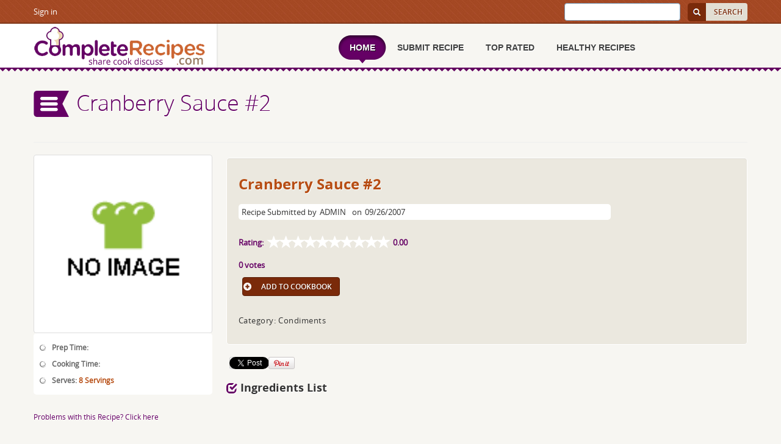

--- FILE ---
content_type: text/html; charset=utf-8
request_url: https://completerecipes.com/cranberry-sauce-2.html
body_size: 21225
content:

<!DOCTYPE HTML>
<html xmlns="http://www.w3.org/1999/xhtml">
<head>
	<meta http-equiv="Content-Type" content="text/html; charset=utf-8" />
	<meta content="width=device-width, initial-scale=1.0, maximum-scale=1.0, user-scalable=no" name="viewport">
	
    <meta property="fb:app_id" content="118911892167949" />
    <meta property="og:image"  content="https://storage.googleapis.com/recipesmedia/" />

    <!-- Twitter -->
    <meta name="twitter:card" content="summary">
    <meta name="twitter:title" content="Cranberry Sauce #2">
    <meta name="twitter:description" content="Cranberry Sauce #2">
    <meta name="twitter:site" content="@CompleteRecipes">
    <meta name="twitter:creator" content="@CompleteRecipes">
    <meta name="twitter:image:src" content="https://storage.googleapis.com/recipesmedia/">
    <!-- Open Graph general (Facebook, Pinterest & Google+) -->
    <meta property="og:title" content="Cranberry Sauce #2">
    <meta property="og:description" content="Cranberry Sauce #2">
    <meta property="og:image" content="https://storage.googleapis.com/recipesmedia/">
    <meta property="og:url" content="https://completerecipes.com/cranberry-sauce-2.html">
    <meta property="og:site_name" content="Complete recipes">
    <meta property="og:locale" content="en_US">
    <meta property="og:type" content="website">
    


	<title>Cranberry Sauce #2</title>

	<link rel='shortcut icon' type='image/x-icon' href="/static/favicon.ico"/>
	<style type="text/css">
	@font-face{font-family:FontAwesome;src:url(https://netdna.bootstrapcdn.com/font-awesome/4.0.3/fonts/fontawesome-webfont.eot?#iefix&v=4.0.3) format('embedded-opentype'),url(https://netdna.bootstrapcdn.com/font-awesome/4.0.3/fonts/fontawesome-webfont.woff?v=4.0.3) format('woff'),url(https://netdna.bootstrapcdn.com/font-awesome/4.0.3/fonts/fontawesome-webfont.ttf?v=4.0.3) format('truetype'),url(https://netdna.bootstrapcdn.com/font-awesome/4.0.3/fonts/fontawesome-webfont.svg?v=4.0.3#fontawesomeregular) format('svg');font-weight:400;font-style:normal}.fa{display:inline-block;font-family:FontAwesome;font-style:normal;font-weight:400;line-height:1;-webkit-font-smoothing:antialiased}html{font-family:sans-serif}body{margin:0}a{background-color:transparent}h1{margin:.67em 0;font-size:2em}img{border:0}button,input{margin:0;font-family:inherit;font-size:inherit;font-style:inherit;font-variant:inherit;font-weight:inherit;line-height:inherit;color:inherit}button{overflow:visible}button{text-transform:none}button,html input[type=button],input[type=submit]{-webkit-appearance:button}input{line-height:normal}fieldset{padding:.35em .625em .75em;margin:0 2px;border:1px solid silver}*{box-sizing:border-box}::after,::before{box-sizing:border-box}html{font-size:10px}body{font-family:'Helvetica Neue',Helvetica,Arial,sans-serif;font-size:14px;line-height:1.42857143;color:#333;background-color:#fff}button,input{font-family:inherit;font-size:inherit;line-height:inherit}a{color:#337ab7;text-decoration:none}img{vertical-align:middle}h1,h2,h4{font-family:inherit;font-weight:500;line-height:1.1;color:inherit}h1,h2{margin-top:20px;margin-bottom:10px}h4{margin-top:10px;margin-bottom:10px}h1{font-size:36px}h2{font-size:30px}h4{font-size:18px}p{margin:0 0 10px}ul{margin-top:0;margin-bottom:10px}ul ul{margin-bottom:0}.row{margin-right:-15px;margin-left:-15px}fieldset{min-width:0;padding:0;margin:0;border:0}label{display:inline-block;max-width:100%;margin-bottom:5px;font-weight:700}.btn-default{color:#333;background-color:#fff;border-color:#ccc}.btn-primary{color:#fff;background-color:#337ab7;border-color:#2e6da4}.btn-warning{color:#fff;background-color:#f0ad4e;border-color:#eea236}.row::after,.row::before{display:table;content:' '}.row::after{clear:both}.left{float:left}span.clear{clear:both}:focus{outline:0}#main,#menu ul,#right_section .top_section .form_section fieldset,#right_section .top_section .form_section form,#right_section .top_section .welcome_section fieldset,#right_section .top_section .welcome_section form{width:100%}#right_section .top_section .form_section .row{width:100%;float:left;padding-bottom:10px}#right_section .right_nav ul li ul{width:100%;float:left;padding:0}#right_section .right_nav ul li ul{margin:15px 0 10px}body,div,fieldset,form,h1,h2,h4,li,p,ul{margin:0;padding:0}body{font-family:open_sansregular,Arial;font-size:13px;line-height:1.428571429;color:#666;height:100%;background-color:#f7f6f2;background-position:initial initial;background-repeat:initial initial}fieldset,img{border:none;margin:0;padding:0}input:-webkit-autofill{-webkit-box-shadow:#fffbf0 0 0 0 1000px inset}ul{list-style:none}.relative{position:relative}*,::after,::before{box-sizing:border-box}a{color:#610261;text-decoration:none}span.clear{clear:both}:focus{outline:0}h1,h2,h4{font-family:open_sansbold,arial;line-height:1.1;text-shadow:#fff 1px 1px;font-weight:400}h1{font-size:36px}h2{font-size:30px}h4{font-size:18px}h4{margin-top:10px;margin-bottom:10px;color:#333;text-shadow:#fff 1px 1px}p{margin:0 0 10px;letter-spacing:.5px;line-height:1.5em;padding-top:5px;word-spacing:.5px}.row_space::after,.row_space::before{content:' ';display:table}.row_space::after{clear:both}.wrapper::after,.wrapper::before{content:' ';display:table}.clear{clear:both}.row_space{margin-left:-15px;margin-right:-15px}button,html input[type=button],input[type=submit]{-webkit-appearance:button}.mobile{display:none}.non-mobile{display:block}@font-face{font-family:open_sansbold;src:url(//static/css/fonts/opensans-bold-webfont.eot?#iefix) format('embedded-opentype'),url(//static/css/fonts/opensans-bold-webfont.woff) format('woff'),url(//static/css/fonts/opensans-bold-webfont.ttf) format('truetype'),url(//static/css/fonts/opensans-bold-webfont.svg#open_sansbold) format('svg');font-weight:400;font-style:normal}@font-face{font-family:open_sanssemibold;src:url(//static/css/fonts/opensans-semibold-webfont.eot?#iefix) format('embedded-opentype'),url(//static/css/fonts/opensans-semibold-webfont.woff) format('woff'),url(//static/css/fonts/opensans-semibold-webfont.ttf) format('truetype'),url(//static/css/fonts/opensans-semibold-webfont.svg#open_sanssemibold) format('svg');font-weight:400;font-style:normal}@font-face{font-family:open_sansregular;src:url(//static/css/fonts/opensans-regular-webfont.eot?#iefix) format('embedded-opentype'),url(//static/css/fonts/opensans-regular-webfont.woff) format('woff'),url(//static/css/fonts/opensans-regular-webfont.ttf) format('truetype'),url(//static/css/fonts/opensans-regular-webfont.svg#open_sansregular) format('svg');font-weight:400;font-style:normal}@font-face{font-family:open_sanslight;src:url(//static/css/fonts/opensans-light-webfont.eot?#iefix) format('embedded-opentype'),url(//static/css/fonts/opensans-light-webfont.woff) format('woff'),url(//static/css/fonts/opensans-light-webfont.ttf) format('truetype'),url(//static/css/fonts/opensans-light-webfont.svg#open_sanslight) format('svg');font-weight:400;font-style:normal}.wrapper{width:1170px;margin:0 auto;padding-left:15px;padding-right:15px}#header{clear:both}#header .wrapper .row_space{position:relative}#main{width:100%}#body_container{width:100%;float:left;position:relative;clear:both}#simple-menu{background-image:url(/static/images/sider.png);width:60px;height:45px;float:left;border:none;margin-right:10px;text-indent:-9999px;outline:0;position:relative;z-index:999;margin-top:5px;background-position:0 50%;background-repeat:no-repeat no-repeat}.input_submit{display:inline-block;padding:6px 12px;text-transform:uppercase;margin-bottom:0;font-size:12px;line-height:1.428571429;text-align:center;white-space:nowrap;vertical-align:middle;background-image:none;border:1px solid transparent;border-top-left-radius:4px;border-top-right-radius:4px;border-bottom-right-radius:4px;border-bottom-left-radius:4px;font-family:open_sanssemibold,Arial;font-weight:700}#search_section{background-image:url(/static/images/top_bg.jpg);background-attachment:scroll;background-color: rgb(166, 74, 37);border-bottom-width:2px;border-bottom-style:solid;border-bottom-color:#81391c;color:#fff;float:left;width:100%;background-position:0 0;background-repeat:repeat repeat}#search_section .top_menu{margin:5px 0 0;padding:0 15px 0 0;list-style:none;float:left}#search_section .top_menu li{float:left;border-right-color:#b66849;border-right-width:1px;border-right-style:solid;border-left-color:#7d3416;border-left-width:1px;border-left-style:solid}#search_section .top_menu li:first-child{border-left-style:none}#search_section .top_menu li:first-child a{padding-left:0}#search_section .top_menu li:last-child{border-right-style:none}#search_section .top_menu li a{color:#fff;display:block;padding:5px 15px;text-decoration:none}#header .logo{float:left;display:inline}#header .top_detail{width:315px;float:right;padding:2px 0 2px 15px}#header .top_detail .input_bg{display:inline-block;margin-top:3px}#header .top_detail .input_bg input{padding:6px 8px;-webkit-box-shadow:rgba(0,0,0,.0745098) 0 1px 1px inset;box-shadow:rgba(0,0,0,.0745098) 0 1px 1px inset;border-width:1px;border-style:solid;border-top-left-radius:4px;border-top-right-radius:4px;border-bottom-right-radius:4px;border-bottom-left-radius:4px;border-color:#7a2a0a #7a2a0a #591e07 #591e07;font-size:12px;width:190px;color:#404141!important}#header .top_detail .button{color:#7a2a0a;background-color:#e2ded3;text-shadow:#fff 1px 1px;background-image:none;border:1px solid transparent;border-top-left-radius:0;border-top-right-radius:4px;border-bottom-right-radius:4px;border-bottom-left-radius:0;display:inline-block;font-size:12px;line-height:1.42857;margin-bottom:0;padding:4px 12px;text-align:center;vertical-align:middle;white-space:nowrap;font-family:open_sanssemibold,arial;width:68px;height:29px;margin-top:1px}#header .top_detail .sr_button{display:inline-block;float:right;margin-left:5px;margin-top:2px}.sr_but{background-image:url(/static/images/header_icosearch.png);background-color:#7a2a0a;padding:15px 0;width:30px;border-top-left-radius:5px;border-top-right-radius:0;border-bottom-right-radius:0;border-bottom-left-radius:5px;float:left;height:29px;border:0;margin-top:1px;background-position:50% 50%;background-repeat:no-repeat no-repeat}#header .header_bottom{background-image:url(/static/images/header_bottom.png);background-attachment:scroll;background-color:rgba(0,0,0,0);float:left;height:7px;position:absolute;width:100%;z-index:100010;left:0;bottom:-5px;background-position:0 0;background-repeat:repeat no-repeat}.menuicon{background-color:#620062;border-top-left-radius:4px;border-top-right-radius:4px;border-bottom-right-radius:4px;border-bottom-left-radius:4px;padding:7px 9px;position:absolute;right:0;top:0;border:3px solid #fff!important}.menuicon span{background-image:url(/static/images/menuicon.png);width:22px;height:16px;float:left;background-position:50% 50%;background-repeat:no-repeat no-repeat}#menu{width:670px;float:right;position:relative;z-index:8888;margin-top:15px}#menu ul li{width:auto;float:left;font-weight:700;font-style:normal;font-variant:normal;font-size:1.125em;line-height:18px;font-family:Arial,Helvetica,sans-serif;color:#fff;text-align:center;padding-bottom:6px}#menu ul li a{text-decoration:none;color:#404141}#menu ul>li>a{float:left;padding-left:18px;text-transform:uppercase}#menu ul>li>a>span{color:#404141;text-shadow:#fff 1px 1px;font-weight:700;font-size:14px;padding-right:18px;float:left;line-height:40px}#menu ul>li.home_active{background-image:url(/static/images/nav_arrow.png);background-position:50% 100%;background-repeat:no-repeat no-repeat}#menu ul>li.home_active>a{background-image:url(/static/images/nav_left.png);background-position:0 50%;background-repeat:no-repeat no-repeat}#menu ul>li.home_active>a span{color:#fff;text-shadow:#190019 1px 1px;background-image:url(/static/images/nav_right.png);background-position:100% 50%;background-repeat:no-repeat no-repeat}#right_section{width:300px;float:left;position:absolute;left:-305px;top:0;background-image:url(/static/images/side_bar.png);padding:0 15px;z-index:1000;background-position:0 0;background-repeat:no-repeat repeat}#right_section .top_section .form_section .login{border-bottom-width:1px;border-bottom-style:solid;border-bottom-color:#eee;margin-bottom:20px;padding-bottom:20px;float:left}#right_section .top_section .form_section h2{background-image:url(/static/images/heading_bg.png);font-size:17px;padding:20px 0;color:#404141;position:relative;text-align:center;float:left;background-position:initial initial;background-repeat:repeat no-repeat}#right_section .top_section .form_section h2 span{background-color:#fff;display:inline-block;position:relative;padding-right:5px;text-transform:uppercase;float:left}#right_section .top_section .form_section .row a{color:#610261;font-family:open_sansbold;font-size:13px}#right_section .top_section .form_section .row a.forgot{float:right}#right_section .top_section .form_section .row span{float:left}#right_section .top_section .form_section .row a.signupbut{color:#610261;float:left;text-decoration:none;text-align:center;font-size:13px}#right_section .top_section .form_section .error_msg{color:#db1803}#right_section .top_section .welcome_section{float:left;display:inline;margin:10px 0 20px;border-bottom-width:1px;border-bottom-style:solid;border-bottom-color:#eee;padding-bottom:20px}#right_section .top_section .welcome_section h2{width:100%;float:left;text-transform:uppercase;text-align:center;font-size:17px;padding:20px 0;color:#404141;font-weight:400}#right_section .top_section .welcome_section .message_box{clear:both;width:215px;margin:auto auto 20px;height:61px;background-color:#a54924;border-top-left-radius:5px;border-top-right-radius:5px;border-bottom-right-radius:5px;border-bottom-left-radius:5px;background-position:initial initial;background-repeat:initial initial}#right_section .top_section .welcome_section .btn-primary{float:right}#right_section .top_section .welcome_section .message_box p{width:100%;float:left;font-weight:700;font-style:normal;font-variant:normal;font-size:1em;line-height:16px;font-family:Arial,Helvetica,sans-serif;text-align:center;padding-top:5px;color:#fff}#right_section .top_section .welcome_section .button_box{width:98%;margin:auto;clear:both;padding:9px 0 0}#right_section .top_section .welcome_section .button_box a.profile{width:110px;float:left;height:26px;background-image:url(/static/images/my_profile.png);margin-bottom:5px;background-position:0 0;background-repeat:no-repeat no-repeat}#right_section .top_section .welcome_section .button_box a.recipes{width:110px;float:right;height:26px;background-image:url(/static/images/my_recipes.png);margin-bottom:5px;background-position:0 0;background-repeat:no-repeat no-repeat}#right_section .top_section .welcome_section .button_box a.cook{width:110px;float:left;height:26px;background-image:url(/static/images/cookbook.png);background-position:0 0;background-repeat:no-repeat no-repeat}#right_section .top_section .welcome_section .button_box a.submit{width:110px;float:right;height:26px;background-image:url(/static/images/submit_recipe.png);background-position:0 0;background-repeat:no-repeat no-repeat}#right_section .right_nav ul{width:224px;float:left;padding:0 0 18px 14px}#right_section .right_nav ul li{color:#614a3b;background-image:url(/static/images/bulit.png);background-attachment:scroll;background-color:rgba(0,0,0,0);border-bottom-width:1px;border-bottom-style:dashed;border-bottom-color:#d3d2d2;margin:5px 0;padding:5px 0 8px 20px;clear:both;background-position:0 50%;background-repeat:no-repeat no-repeat}#right_section .right_nav ul li a{color:#666;display:block}#right_section .right_nav ul li ul li{margin:0;width:196px;float:left;font-style:normal;font-variant:normal;font-weight:400;font-size:1em;line-height:16px;font-family:Arial,Helvetica,sans-serif;color:#606;background-image:url(/static/images/bullet1.jpg);padding:7px 0 0 11px;border-bottom-width:0;border-bottom-style:none;background-position:0 12px;background-repeat:no-repeat no-repeat}#right_section .right_nav ul li ul li a{text-decoration:none;color:#606!important;font-weight:400!important}#right_section .login label{color:#404141;display:inline-block;font-size:14px;font-family:open_sansbold,arial;margin-bottom:5px}#right_section .top_section .form_section .input_bg input{display:block;width:100%;height:40px;padding:6px 12px;font-size:12px;line-height:1.428571429;color:#555;vertical-align:middle;background-color:#f7f6f2;background-image:none;border-width:1px;border-style:solid;border-color:#e6e5df #e6e5df #c7c4bb #c7c4bb;border-top-left-radius:4px;border-top-right-radius:4px;border-bottom-right-radius:4px;border-bottom-left-radius:4px;-webkit-box-shadow:rgba(0,0,0,.0745098) 0 1px 1px inset;box-shadow:rgba(0,0,0,.0745098) 0 1px 1px inset}.btn-warning{color:#fff;background-color:#7a2a0a;border-color:#591e07;text-shadow:#591e07 1px 1px;float:right;font-weight:400}.btn-default{color:#7a2a0a;background-color:#e2ded3;border-color:#a4a199;text-shadow:#fff 1px 1px;font-weight:400}.btn-primary{color:#fff;background-color:#650065;border-color:#420042;font-weight:400}#left_container{position:relative;padding-bottom:40px;width:100%}#left_container .detail_section{clear:both}#left_container .detail_section .detail_box{float:left;margin:0;padding:0 10px;width:282px}#left_container .detail_section .detail_box .pic_detail{background-color:#fff;border:1px solid #fff;position:relative;margin-bottom:30px;box-shadow:rgba(0,0,0,.2) 0 2px 3px;border-top-left-radius:5px;border-top-right-radius:5px;border-bottom-right-radius:5px;border-bottom-left-radius:5px;overflow:hidden;text-align:center;font-size:12px}#left_container .detail_section .detail_box .pic_img{display:block;height:auto;width:100%}#left_container .detail_section .morebut{margin-top:20px;display:none}#left_container .detail_section .morebut a{background-image:url(/static/images/loadmorebig.png);width:150px;height:53px;line-height:53px;text-align:center;font-size:20px;color:#03443f;font-weight:400;display:block;text-decoration:none;background-position:initial initial;background-repeat:no-repeat no-repeat}#toprated_left_section{position:relative;width:100%;margin:auto;border-bottom-width:1px;border-bottom-style:solid;border-bottom-color:#eee}#common_top_section{clear:both;display:inline-block;border-bottom-width:1px;border-bottom-style:solid;border-bottom-color:#eee;padding-bottom:40px;width:100%;float:left;margin-bottom:20px;padding-top:30px}#common_top_section h1{font-weight:300;font-style:normal;font-variant:normal;font-size:36px;line-height:36px;font-family:open_sanslight,Arial,Helvetica,sans-serif;padding:7px 0 5px;color:#650065!important}#common_top_section .left_sectionlogo{float:left;width:75%}#common_top_section .breadcrumbs{float:right;width:25%}#common_top_section .breadcrumbs ul{float:right;color:#d36935;list-style:none outside none;padding:20px 0 8px 15px}#common_top_section .breadcrumbs ul li{width:auto;float:left;color:#666;padding:0 5px 0 0}#common_top_section .breadcrumbs ul li.first{background-image:none;padding-left:0;background-position:initial initial;background-repeat:initial initial}div.loading-invisible{display:none;z-index:100}.banner_wrapper{width:100%;clear:both;text-align:center;position:relative;overflow:hidden}.banner_bottom{background-image:url(/static/images/banner_bottom.png);width:100%;height:7px;background-position:initial initial;background-repeat:repeat no-repeat}.bannerlogo{position:absolute;bottom:60px;width:100%}.banner h1{width:100%;font-size:30px;text-shadow:none;font-family:open_sansregular;position:absolute;right:-1300px;bottom:25px;font-weight:400;color:#ba3a02!important}.chefimg{position:absolute;top:-500px}.banner .blink{color:#650065;font-family:'Open Sans',Arial;text-transform:uppercase;font-weight:700;text-decoration:blink;-webkit-animation:blinker 1s cubic-bezier(1,0,0,1) infinite}.left{float:left}#main,#menu ul,#right_section .top_section .form_section fieldset,#right_section .top_section .form_section form,#right_section .top_section .welcome_section fieldset,#right_section .top_section .welcome_section form{width:100%}#right_section .top_section .form_section .row{width:100%;float:left;padding-bottom:10px}#right_section .right_nav ul li ul{width:100%;float:left;padding:0}#right_section .right_nav ul li ul{margin:15px 0 10px}#search_input{height:29px!important;background-color:#fff!important;background-position:initial initial!important;background-repeat:initial initial!important}.row{margin:0}#error-div2{color:red;padding:0 20px}#receipe_list{position:relative;margin:auto}@media only screen and (max-width:320px) and (min-width:240px){body{border:0 solid red}.mobile{display:block}.non-mobile{display:none!important}#body_container{float:none}#header .logo{margin-left:10px}#header .logo img{width:217px;height:50px;background-size:217px 50px}.wrapper{width:300px}.menutop{clear:both}.menutop .menuicon{float:left;top:20px;right:10px}.menuicon{padding:3px;right:10px;top:20px}#menu{clear:both;border-top-width:1px;border-top-style:solid;border-top-color:#101010;width:300px;margin:60px auto 0;float:none}#menu ul{margin-top:10px}#menu ul li{clear:both;float:right}#menu ul>li>a>span{line-height:25px}#menu ul>li.home_active{background-image:none;background-position:initial initial;background-repeat:initial initial}#menu ul>li.home_active>a{background-image:none;background-position:initial initial;background-repeat:initial initial}#menu ul>li.home_active>a span{color:#640064;text-shadow:none;background-image:none;background-position:initial initial;background-repeat:initial initial}#common_top_section .left_sectionlogo{clear:both;width:100%}#common_top_section .breadcrumbs{clear:both;width:100%}#common_top_section .breadcrumbs ul{padding:10px 0;float:right;margin-right:10px}#left_container .detail_section .detail_box{width:100%}#simple-menu{display:none}#common_top_section{padding-bottom:10px;padding-top:20px}.bannerbg{height:150px!important}.bannerlogo{bottom:20px}.chefimg{height:96%!important}.bannerlogo img{width:120px;height:auto}.banner h1{font-size:11px;bottom:10px}#loading{left:45%!important}}@media only screen and (max-width:480px) and (min-width:321px){body{border:0 solid #ff0}.mobile{display:block}.non-mobile{display:none!important}#body_container{float:none}#header .logo img{width:217px;height:50px;background-size:217px 50px}.wrapper{width:310px}.menutop{clear:both}.menutop .menuicon{float:left;top:20px;right:10px}.menuicon{padding:3px;right:10px;top:20px}#menu{clear:both;border-top-width:1px;border-top-style:solid;border-top-color:#101010;width:300px;margin:60px auto 0;float:none}#menu ul{margin-top:10px}#menu ul li{clear:both;float:right}#menu ul>li>a>span{line-height:25px}#menu ul>li.home_active{background-image:none;background-position:initial initial;background-repeat:initial initial}#menu ul>li.home_active>a{background-image:none;background-position:initial initial;background-repeat:initial initial}#menu ul>li.home_active>a span{color:#640064;text-shadow:none;background-image:none;background-position:initial initial;background-repeat:initial initial}#common_top_section .left_sectionlogo{clear:both;width:100%}#common_top_section .breadcrumbs{clear:both;width:100%}#common_top_section .breadcrumbs ul{padding:10px 0;float:right}#left_container .detail_section .detail_box{width:100%}#simple-menu{display:none}#common_top_section{padding-bottom:10px;padding-top:15px}.bannerbg{height:180px!important}.bannerlogo{bottom:25px}.chefimg{height:96%!important}.bannerlogo img{width:120px;height:auto}.banner h1{font-size:11px;bottom:15px}#loading{left:45%!important}}@media only screen and (max-width:767px) and (min-width:481px){body{border:0 solid violet}.mobile{display:block}.non-mobile{display:none!important}#body_container{float:none}#header .logo img{width:217px;height:50px;background-size:217px 50px}.wrapper{width:480px}.menutop{clear:both}.menutop .menuicon{float:left;top:20px;right:10px}.menuicon{padding:3px;right:10px;top:20px}#search_section .top_menu{padding:0}#menu{clear:both;border-top-width:1px;border-top-style:solid;border-top-color:#101010;width:480px;margin:70px auto 0;float:none}#menu ul{margin-top:10px}#menu ul>li>a{margin:0 17px}#menu ul>li.home_active{background-image:none;background-position:initial initial;background-repeat:initial initial}#menu ul>li.home_active>a{background-image:url(/static/images/nav_left.png);background-position:0 50%;background-repeat:no-repeat no-repeat}#menu ul>li.home_active>a span{background-image:url(/static/images/nav_right.png);background-position:100% 50%;background-repeat:no-repeat no-repeat}#common_top_section .left_sectionlogo{clear:both;width:100%}#common_top_section .breadcrumbs{clear:both;width:100%}#common_top_section .breadcrumbs ul{padding:10px 0;float:right}#left_container .detail_section .detail_box{width:50%}#simple-menu{display:none}#common_top_section{padding-bottom:10px;padding-top:15px}.bannerbg{height:250px!important}.bannerlogo{bottom:40px}.chefimg{height:97%!important}.bannerlogo img{width:150px;height:auto}.banner h1{font-size:16px;bottom:20px}}@media only screen and (max-width:1024px) and (min-width:768px){body{border:0 solid #006400}.mobile{display:block}.non-mobile{display:none!important}#body_container{float:none}.wrapper{width:750px}.menutop{clear:both}.menutop .menuicon{float:left;top:20px;right:10px}#menu{clear:both;border-top-width:1px;border-top-style:solid;border-top-color:#101010;width:700px;margin:100px auto 0;float:none}#menu ul{margin-top:10px}#menu ul>li>a{margin:0 20px}#menu ul>li.home_active{background-image:none;background-position:initial initial;background-repeat:initial initial}#menu ul>li.home_active>a{background-image:url(/static/images/nav_left.png);background-position:0 50%;background-repeat:no-repeat no-repeat}#menu ul>li.home_active>a span{color:#fff;text-shadow:#190019 1px 1px;background-image:url(/static/images/nav_right.png);background-position:100% 50%;background-repeat:no-repeat no-repeat}#left_container .detail_section .detail_box{width:33%}#common_top_section{padding-bottom:20px}#common_top_section .left_sectionlogo{width:100%;padding-left:10px}#common_top_section .breadcrumbs{width:100%}#common_top_section .breadcrumbs ul{float:right}.bannerbg{height:400px!important}}@media only screen and (max-width:1170px) and (min-width:1025px){body{border:0 solid brown}.mobile{display:block}.non-mobile{display:none!important}#body_container{float:none}.wrapper{width:1020px}.menutop{clear:both}.menutop .menuicon{float:left;top:20px;right:10px}#menu{clear:both;border-top-width:1px;border-top-style:solid;border-top-color:#101010;width:700px;margin:10px auto;float:right}#menu ul{margin-top:10px}#menu ul>li>a{margin:0 23px}#menu ul>li.home_active{background-image:none;background-position:initial initial;background-repeat:initial initial}#menu ul>li.home_active>a{background-image:url(/static/images/nav_left.png);background-position:0 50%;background-repeat:no-repeat no-repeat}#menu ul>li.home_active>a span{color:#fff;text-shadow:#190019 1px 1px;background-image:url(/static/images/nav_right.png);background-position:100% 50%;background-repeat:no-repeat no-repeat}#left_container .detail_section .detail_box{width:25%}#common_top_section{padding-bottom:20px}#common_top_section .left_sectionlogo{width:100%;padding-left:10px}#common_top_section .breadcrumbs{width:100%}#common_top_section .breadcrumbs ul{float:right}}.login-form #login{margin:35px auto 0;width:71%;padding:15px 0 0;border-top-left-radius:5px;border-top-right-radius:5px;border-bottom-right-radius:5px;border-bottom-left-radius:5px}.login-form #login h2{font-size:30px;font-weight:700;color:#000;text-align:center}.login-form #login input[type=text]{outline:0;font-size:15px;font-weight:400;color:silver;padding:10px 20px 10px 46px;border:1px solid #2dc2bc;border-top-left-radius:5px;border-top-right-radius:5px;border-bottom-right-radius:5px;border-bottom-left-radius:5px;margin:0 auto 15px;-webkit-appearance:none}.login-form .form{padding:22px 0 0}.login-form #login input[type=password]{outline:0;font-size:19px;font-weight:400;padding:10px 20px 10px 45px;border:1px solid #2dc2bc;border-top-left-radius:5px;border-top-right-radius:5px;border-bottom-right-radius:5px;border-bottom-left-radius:5px;margin:0 auto 11px;-webkit-appearance:none;color:silver}.login-form .login-bwn{text-align:center}.login-form #login input[type=submit]{color:#fff;background-color:#7a2a0a;text-shadow:#591e07 1px 1px;font-size:18px;font-weight:400;padding:6px 0;outline:0;margin:15px 0 5px;border:none;border-top-left-radius:5px;border-top-right-radius:5px;border-bottom-right-radius:5px;border-bottom-left-radius:5px}.login-form #login input.user{background-image:url(/static/images/user.png);background-color:#fff;display:block;background-position:15px 7px;background-repeat:no-repeat no-repeat}.login-form #login input.lock{background-image:url(/static/images/key.png);background-color:#fff;display:block;background-position:15px 7px;background-repeat:no-repeat no-repeat}.login-form .login-bottom{text-align:center;border-bottom-left-radius:5px;border-bottom-right-radius:5px;padding:0 1.5em 2em}.login-form .login-bottom p{font-size:15px;font-weight:400;color:#000;margin:4px 0 10px}.login-form .login-bottom h4{font-size:16px;font-weight:400;color:#000;margin:20px 0 0}.login-form .login-bottom h4 a{font-size:16px;font-weight:400;color:#db0000}.login-form .reg-bwn{margin:25px 0 0}.login-form .reg-bwn a{font-size:16px;font-weight:500;color:#fff;background-color:#7a2a0a;border-color:#591e07;text-shadow:#591e07 1px 1px;padding:8px 25px;border-top-left-radius:5px;border-top-right-radius:5px;border-bottom-right-radius:5px;border-bottom-left-radius:5px}.login-form .lg-button a{font-size:15px;font-weight:600;color:#fff;margin:0 1.5% 0 0;border-top-left-radius:4px;border-top-right-radius:4px;border-bottom-right-radius:4px;border-bottom-left-radius:4px;float:left;width:47%;padding:0}.login-form .lg-button a.fa{background-color:#3b5998;float:left;background-position:initial initial;background-repeat:initial initial}.login-form .lg-button a span{margin-top:8px;display:block}.login-form .lg-button a.go{background-color:#d34836;margin:0;float:left;background-position:initial initial;background-repeat:initial initial}.login-form i.anc-fa{float:left;background-image:url(/static/images/facebook.png);background-color:#37528c;width:26px;height:35px;display:inline-block;padding:10px 6px;border-top-left-radius:4px;border-top-right-radius:0;border-bottom-right-radius:0;border-bottom-left-radius:4px;background-position:6px 9px;background-repeat:no-repeat no-repeat}.login-form i.anc-go{background-image:url(/static/images/google.png);background-color:#c74534;width:26px;height:35px;display:inline-block;padding:10px 6px;float:left;border-top-left-radius:4px;border-top-right-radius:0;border-bottom-right-radius:0;border-bottom-left-radius:4px;background-position:9px 9px;background-repeat:no-repeat no-repeat}.login-form .lg-button{padding:20px 0 42px;border-bottom-width:1px;border-bottom-style:solid;border-bottom-color:#ccc}.login-form .clear{clear:both}@media (max-width:1280px){.login-form .lg-button a{font-size:13px}.login-form .lg-button a span{margin-top:10px}.login-form .reg-bwn a{font-size:14px}}@media (max-width:440px){.login-form .lg-button a{float:none;width:100%;margin-bottom:1em}}@media (max-width:320px){.login-form #login{margin:25px auto 0;padding:10px 0 0}.login-form #login h2{font-size:22px}.login-form .form{padding:15px 0 0}.login-form #login input[type=password],.login-form #login input[type=text]{font-size:13px;padding:9px 20px 9px 45px;width:80%}.login-form #login input[type=submit]{font-size:15px;width:66%}.login-form .lg-button a{float:none;width:100%;margin-bottom:1em}.login-form .lg-button{padding:9px 0 17px}.login-form .login-bottom h4,.login-form .login-bottom h4 a{font-size:13px}.login-form .reg-bwn a{padding:6px 18px}}.login-form .login input{width:95%}
	#viewrecip_left_container .left_detail {
    float: left;
    display: inline;
    width: 25%;
}


	</style>

	



	<!--[if IE 6]><script  type="text/javascript" src="{$ROOT}/js/jq-png-min.js"></script><![endif]-->

	
<script type="text/javascript">
/*! lazysizes - v4.0.0-rc2 */
!function(a,b){var c=b(a,a.document);a.lazySizes=c,"object"==typeof module&&module.exports&&(module.exports=c)}(window,function(a,b){"use strict";if(b.getElementsByClassName){var c,d,e=b.documentElement,f=a.Date,g=a.HTMLPictureElement,h="addEventListener",i="getAttribute",j=a[h],k=a.setTimeout,l=a.requestAnimationFrame||k,m=a.requestIdleCallback,n=/^picture$/i,o=["load","error","lazyincluded","_lazyloaded"],p={},q=Array.prototype.forEach,r=function(a,b){return p[b]||(p[b]=new RegExp("(\\s|^)"+b+"(\\s|$)")),p[b].test(a[i]("class")||"")&&p[b]},s=function(a,b){r(a,b)||a.setAttribute("class",(a[i]("class")||"").trim()+" "+b)},t=function(a,b){var c;(c=r(a,b))&&a.setAttribute("class",(a[i]("class")||"").replace(c," "))},u=function(a,b,c){var d=c?h:"removeEventListener";c&&u(a,b),o.forEach(function(c){a[d](c,b)})},v=function(a,d,e,f,g){var h=b.createEvent("CustomEvent");return e||(e={}),e.instance=c,h.initCustomEvent(d,!f,!g,e),a.dispatchEvent(h),h},w=function(b,c){var e;!g&&(e=a.picturefill||d.pf)?e({reevaluate:!0,elements:[b]}):c&&c.src&&(b.src=c.src)},x=function(a,b){return(getComputedStyle(a,null)||{})[b]},y=function(a,b,c){for(c=c||a.offsetWidth;c<d.minSize&&b&&!a._lazysizesWidth;)c=b.offsetWidth,b=b.parentNode;return c},z=function(){var a,c,d=[],e=[],f=d,g=function(){var b=f;for(f=d.length?e:d,a=!0,c=!1;b.length;)b.shift()();a=!1},h=function(d,e){a&&!e?d.apply(this,arguments):(f.push(d),c||(c=!0,(b.hidden?k:l)(g)))};return h._lsFlush=g,h}(),A=function(a,b){return b?function(){z(a)}:function(){var b=this,c=arguments;z(function(){a.apply(b,c)})}},B=function(a){var b,c=0,d=125,e=666,g=e,h=function(){b=!1,c=f.now(),a()},i=m?function(){m(h,{timeout:g}),g!==e&&(g=e)}:A(function(){k(h)},!0);return function(a){var e;(a=a===!0)&&(g=44),b||(b=!0,e=d-(f.now()-c),0>e&&(e=0),a||9>e&&m?i():k(i,e))}},C=function(a){var b,c,d=99,e=function(){b=null,a()},g=function(){var a=f.now()-c;d>a?k(g,d-a):(m||e)(e)};return function(){c=f.now(),b||(b=k(g,d))}},D=function(){var g,l,m,o,p,y,D,F,G,H,I,J,K,L,M=/^img$/i,N=/^iframe$/i,O="onscroll"in a&&!/glebot/.test(navigator.userAgent),P=0,Q=0,R=0,S=-1,T=function(a){R--,a&&a.target&&u(a.target,T),(!a||0>R||!a.target)&&(R=0)},U=function(a,c){var d,f=a,g="hidden"==x(b.body,"visibility")||"hidden"!=x(a,"visibility");for(F-=c,I+=c,G-=c,H+=c;g&&(f=f.offsetParent)&&f!=b.body&&f!=e;)g=(x(f,"opacity")||1)>0,g&&"visible"!=x(f,"overflow")&&(d=f.getBoundingClientRect(),g=H>d.left&&G<d.right&&I>d.top-1&&F<d.bottom+1);return g},V=function(){var a,f,h,j,k,m,n,p,q,r=c.elements;if((o=d.loadMode)&&8>R&&(a=r.length)){f=0,S++,null==K&&("expand"in d||(d.expand=e.clientHeight>500&&e.clientWidth>500?500:370),J=d.expand,K=J*d.expFactor),K>Q&&1>R&&S>2&&o>2&&!b.hidden?(Q=K,S=0):Q=o>1&&S>1&&6>R?J:P;for(;a>f;f++)if(r[f]&&!r[f]._lazyRace)if(O)if((p=r[f][i]("data-expand"))&&(m=1*p)||(m=Q),q!==m&&(y=innerWidth+m*L,D=innerHeight+m,n=-1*m,q=m),h=r[f].getBoundingClientRect(),(I=h.bottom)>=n&&(F=h.top)<=D&&(H=h.right)>=n*L&&(G=h.left)<=y&&(I||H||G||F)&&(d.loadHidden||"hidden"!=x(r[f],"visibility"))&&(l&&3>R&&!p&&(3>o||4>S)||U(r[f],m))){if(ba(r[f]),k=!0,R>9)break}else!k&&l&&!j&&4>R&&4>S&&o>2&&(g[0]||d.preloadAfterLoad)&&(g[0]||!p&&(I||H||G||F||"auto"!=r[f][i](d.sizesAttr)))&&(j=g[0]||r[f]);else ba(r[f]);j&&!k&&ba(j)}},W=B(V),X=function(a){s(a.target,d.loadedClass),t(a.target,d.loadingClass),u(a.target,Z),v(a.target,"lazyloaded")},Y=A(X),Z=function(a){Y({target:a.target})},$=function(a,b){try{a.contentWindow.location.replace(b)}catch(c){a.src=b}},_=function(a){var b,c=a[i](d.srcsetAttr);(b=d.customMedia[a[i]("data-media")||a[i]("media")])&&a.setAttribute("media",b),c&&a.setAttribute("srcset",c)},aa=A(function(a,b,c,e,f){var g,h,j,l,o,p;(o=v(a,"lazybeforeunveil",b)).defaultPrevented||(e&&(c?s(a,d.autosizesClass):a.setAttribute("sizes",e)),h=a[i](d.srcsetAttr),g=a[i](d.srcAttr),f&&(j=a.parentNode,l=j&&n.test(j.nodeName||"")),p=b.firesLoad||"src"in a&&(h||g||l),o={target:a},p&&(u(a,T,!0),clearTimeout(m),m=k(T,2500),s(a,d.loadingClass),u(a,Z,!0)),l&&q.call(j.getElementsByTagName("source"),_),h?a.setAttribute("srcset",h):g&&!l&&(N.test(a.nodeName)?$(a,g):a.src=g),f&&(h||l)&&w(a,{src:g})),a._lazyRace&&delete a._lazyRace,t(a,d.lazyClass),z(function(){(!p||a.complete&&a.naturalWidth>1)&&(p?T(o):R--,X(o))},!0)}),ba=function(a){var b,c=M.test(a.nodeName),e=c&&(a[i](d.sizesAttr)||a[i]("sizes")),f="auto"==e;(!f&&l||!c||!a[i]("src")&&!a.srcset||a.complete||r(a,d.errorClass))&&(b=v(a,"lazyunveilread").detail,f&&E.updateElem(a,!0,a.offsetWidth),a._lazyRace=!0,R++,aa(a,b,f,e,c))},ca=function(){if(!l){if(f.now()-p<999)return void k(ca,999);var a=C(function(){d.loadMode=3,W()});l=!0,d.loadMode=3,W(),j("scroll",function(){3==d.loadMode&&(d.loadMode=2),a()},!0)}};return{_:function(){p=f.now(),c.elements=b.getElementsByClassName(d.lazyClass),g=b.getElementsByClassName(d.lazyClass+" "+d.preloadClass),L=d.hFac,j("scroll",W,!0),j("resize",W,!0),a.MutationObserver?new MutationObserver(W).observe(e,{childList:!0,subtree:!0,attributes:!0}):(e[h]("DOMNodeInserted",W,!0),e[h]("DOMAttrModified",W,!0),setInterval(W,999)),j("hashchange",W,!0),["focus","mouseover","click","load","transitionend","animationend","webkitAnimationEnd"].forEach(function(a){b[h](a,W,!0)}),/d$|^c/.test(b.readyState)?ca():(j("load",ca),b[h]("DOMContentLoaded",W),k(ca,2e4)),c.elements.length?(V(),z._lsFlush()):W()},checkElems:W,unveil:ba}}(),E=function(){var a,c=A(function(a,b,c,d){var e,f,g;if(a._lazysizesWidth=d,d+="px",a.setAttribute("sizes",d),n.test(b.nodeName||""))for(e=b.getElementsByTagName("source"),f=0,g=e.length;g>f;f++)e[f].setAttribute("sizes",d);c.detail.dataAttr||w(a,c.detail)}),e=function(a,b,d){var e,f=a.parentNode;f&&(d=y(a,f,d),e=v(a,"lazybeforesizes",{width:d,dataAttr:!!b}),e.defaultPrevented||(d=e.detail.width,d&&d!==a._lazysizesWidth&&c(a,f,e,d)))},f=function(){var b,c=a.length;if(c)for(b=0;c>b;b++)e(a[b])},g=C(f);return{_:function(){a=b.getElementsByClassName(d.autosizesClass),j("resize",g)},checkElems:g,updateElem:e}}(),F=function(){F.i||(F.i=!0,E._(),D._())};return function(){var b,c={lazyClass:"lazyload",loadedClass:"lazyloaded",loadingClass:"lazyloading",preloadClass:"lazypreload",errorClass:"lazyerror",autosizesClass:"lazyautosizes",srcAttr:"data-src",srcsetAttr:"data-srcset",sizesAttr:"data-sizes",minSize:40,customMedia:{},init:!0,expFactor:1.5,hFac:.8,loadMode:2,loadHidden:!0};d=a.lazySizesConfig||a.lazysizesConfig||{};for(b in c)b in d||(d[b]=c[b]);a.lazySizesConfig=d,k(function(){d.init&&F()})}(),c={cfg:d,autoSizer:E,loader:D,init:F,uP:w,aC:s,rC:t,hC:r,fire:v,gW:y,rAF:z}}});
</script>
<!--
	<script type="text/javascript"  src="/static/js/jquery/jquery-1.11.3.min.js"></script>

	<script type="text/javascript" async src="/static/js/jquery.waterfall.js"></script>
    <script type="text/javascript" async src="/static/js/ajax.js"></script>
    <script type="text/javascript" async src="/static/js/ddmenu.js"></script>
	<script type="text/javascript" async src="/static/js/analytics.js"></script>

	ADAM cat static/js/jquery/jquery-1.11.3.min.js static/js/jquery.waterfall.js static/js/ajax.js static/js/ddmenu.js static/js/analytics.js static/bootstrap/js/bootstrap.min.js static/bootstrap/js/star-rating.min.js > static/js/combined.js -->

	<!-- All this JS is at the bottom of combined.js
	<script type="text/javascript">
        $(document).ready(function(){
            $('.ddmenu').mouseover(function(){
                var cat = $(this).attr('data-arg');
                SwitchMenu(cat);
            });
            $('.submenu').mouseleave(function(){
                SwitchMenu();
            });
        });
		/***********************************************
		* Switch Menu script- by Martial B of http://getElementById.com/
		* Modified by Dynamic Drive for format & NS4/IE4 compatibility
		* Visit http://www.dynamicdrive.com/ for full source code
		***********************************************/
		var persistmenu = "yes" //"yes" or "no". Make sure each SPAN content contains an incrementing ID starting at 1 (id="sub1", id="sub2", etc)
		var persisttype = "sitewide" //enter "sitewide" for menu to persist across site, "local" for this page only
		if (document.getElementById){ //DynamicDrive.com change
			document.write('<style type="text/css">\n')
			document.write('.submenu{display: none;}\n')
			document.write('</style>\n')
		}
		function SwitchMenu(obj)
		{
			if(document.getElementById)
			{
				var el = document.getElementById(obj);
				//var ar = document.getElementById("categories").getElementsByTagName("span");    //commented by brema on 31st january
				var ar = document.getElementsByTagName("div"); //added by brema on 31st january
				for (var i=0; i<ar.length; i++)
				{
					if (ar[i].className=="submenu") //DynamicDrive.com change
					ar[i].style.display = "none";
				}
				if (el)
				{
					if(el.style.display != "block")
						el.style.display = "block";
					else
						el.style.display = "none";
				}
			}
		}
		function mobileSwitchMenu(obj)
		{
			if(!/Android|webOS|iPhone|iPad|iPod|BlackBerry/i.test(navigator.userAgent))
				return false;
			if(document.getElementById)
			{
				$('.submenu').hide();
				if($('#'+obj).hasClass("open"))
					$('#'+obj).removeClass('open').hide();
				else {
					$('.submenu').removeClass('open');
					$('#'+obj).addClass('open').show();
				}
			}
		}
		function get_cookie(Name) {
			var search = Name + "="
			var returnvalue = "";
			if (document.cookie.length > 0) {
				offset = document.cookie.indexOf(search)
				if (offset != -1) {
					offset += search.length
					end = document.cookie.indexOf(";", offset);
					if (end == -1) end = document.cookie.length;
					returnvalue=unescape(document.cookie.substring(offset, end))
				}
			}
			return returnvalue;
		}
		function onloadfunction(){
			if (persistmenu=="yes"){
				var cookiename=(persisttype=="sitewide")? "switchmenu" : window.location.pathname
				var cookievalue=get_cookie(cookiename)
				if (cookievalue!="")
					document.getElementById(cookievalue).style.display="block"
			}
		}
		function savemenustate(){
			var inc=1, blockid=""
			while (document.getElementById("sub"+inc)){
				if (document.getElementById("sub"+inc).style.display=="block"){
					blockid="sub"+inc
					break
				}
				inc++
			}
			var cookiename=(persisttype=="sitewide")? "switchmenu" : window.location.pathname
			var cookievalue=(persisttype=="sitewide")? blockid+";path=/" : blockid
			document.cookie=cookiename+"="+cookievalue
		}
		attachOnLoad(onloadfunction);
		//attachOnLoad(makeRounded);
		if (persistmenu=="yes" && document.getElementById)
			window.onunload=savemenustate
		function attachOnLoad(f)
		{
			if (window.addEventListener)
				window.addEventListener("load", f, false);
			else if (window.attachEvent)
				window.attachEvent("onload", f);
			else if (document.getElementById)
				window.onload=f;
		}
	</script> 
    <script type="text/javascript" async src="/static/bootstrap/js/bootstrap.min.js"></script>
    <script type="text/javascript"  async src="/static/bootstrap/js/star-rating.min.js"></script>
    -->
    <script type="text/javascript">
				var is_auth;
				
				window.is_auth = 0;
				
	</script>
<!-- This below has been moved into the combined JS the logged in variable is handled by the script block above
	<script type="text/javascript">
        $(function(){
            $(".not-authenticated").click(function(){
               $('.bs-example-modal-sm').modal('show');
            });
            $('#avg-rating').on('rating.change', function(event, value) {
                if (!window.is_auth){
                    $('.bs-example-modal-sm').modal('show');
                }else{         
                    ajax_recipe_rating();
                    $("input[name=recipe], input[name=user]").each(function(){this.remove();});
                }
            });
            $(".submit_recipe_problem").not('.not-authenticated').click(function(){
            	$(".report-issue-modal").modal('show');
            });
        });
    </script>
    -->
	<script async src="//pagead2.googlesyndication.com/pagead/js/adsbygoogle.js"></script>
	<!--<script>-->
  		<!--(adsbygoogle = window.adsbygoogle || []).push({-->
    	<!--google_ad_client: "ca-pub-9479148562489354",-->
   		 <!--enable_page_level_ads: true-->
 		 <!--});-->
	<!--</script>-->
<meta name="p:domain_verify" content="301ab33c6dd649a292758f5891bf7c02"/>
    <script async src='https://www.google.com/recaptcha/api.js'></script>
</head>
<body>
	<!--starts main-->
	<div id="main">
		<div id="wrapper">
			<!--starts header-->
			<div id="header">
				<div id="search_section" class="">
					<div class="wrapper">
						<div class="row_space">
							<ul class="top_menu non-mobile">
								
	                        	<li><a id="signin" href="javascript:void(0);">Sign in</a></li><!-- onclick="openSignInDiv();" -->

	                            
	                        </ul>




							<form action="/gcs/" id="cse-search-box">
								<input type="hidden" name="cx" value="partner-pub-9479148562489354:yuo9pw-mxeo" />
						    	<input type="hidden" name="cof" value="FORID:10" />
						    	<input type="hidden" name="ie" value="UTF-8" />
								<div class="top_detail ">
									<div class="input_bg relative">
										<input id="search_input" placeholde="Custom Search" type="text" name="q" size="37" class="tf search_input" style="border: 1px solid rgb(126, 157, 185); padding: 2px; background: rgb(255, 255, 255); text-indent: 0px;"/>
									</div>
									<div class="sr_button"><input  type="submit" value="" class="sr_but search_button"/><input type="submit" value="SEARCH" class="button btn-default search_button"/></div>
								</div>
							</form>
							<!--
							<script type="text/javascript" src="https://www.google.com/coop/cse/brand?form=cse-search-box&amp;lang=en"></script>
							-->
						</div>
					</div>
				</div>
				<div class="Header_botsection"><!-- posfixed -->
					<div class="header_bottom"></div>
					<div class="wrapper">
						<div class="row_space">
							<a href="/" class="logo"><img alt="logo" src="/static/images/CR_logo.png" /></a>
							
    
        
							<div class="mobile menutop">
								<button id="menuicon" type="button" class="menuicon" onclick="mobTopMenu();" ><span id="micon"></span></button>
								<div id="menu-mobile" style="display:none">
<div class="form_section" id="section_logout1" >
									<form class="login_form login-form" method="post" action="/accounts/ajax_login/">
										<input type='hidden' name='csrfmiddlewaretoken' value='9o0uWFEOHoKxD08NDvJjOS9OxsPTeSiV' />
										<!--login start here-->
<div id="login" class="login">
	<h2><span>LOGIN TO YOUR COOKBOOK</span></h2>
	<div class="login-bottom">
		<p>With your social media account</p>
	 <div class="social-icons">
		<div class="lg-button">
			<a class="fa" href="/login/facebook/?next=/"> <i class="anc-fa"> </i> <span>Facebook</span>
			<div class="clear"> </div></a>
			<a class="go" href="/login/google-oauth2/?next=/"><i class="anc-go"> </i><span>Google+</span>
			<div class="clear"> </div></a>
            <div class="clear"> </div>
		</div>

	</div>
  </div>

    <div class="form">
		<input type="text" name="email" class="user active" value="User name" onfocus="this.value = '';" onblur="if (this.value == '') {this.value = 'User name';}"/>
		<input type="password" name="password" class="lock active" value="Password" onfocus="this.value = '';" onblur="if (this.value == '') {this.value = 'Password';}"/>
	</div>
       <div class="row error_msg" id="error-div2" style="display: none;"></div>
	<div class="login-bwn">
	   <input type="submit" value="Log in" />
	</div>
    <div class="login-bottom">
    	 <div class="social-icons">
            <h4>Don,t have an Account? <a href="/accounts/register/"> Register Now!</a></h4>
            <div class="reg-bwn">
                <a href="/accounts/register/">REGISTER</a>
            </div>
            <div class="reg-bwn">
                 <a href="/accounts/password/reset/"> Forgot Password? </a>
            </div>
         </div>
    </div>
</div>
<!--login end here-->
									</form>
								</div>
                                 
                                </div>
							</div>
							<!--starts menu-->
							<div id="menu" class="non-mobile">
								<ul>
									<li class="home home_active"><a href="/"><span>Home</span></a></li>
									<li class="submit "><a href="/upload/"><span>Submit Recipe</span></a></li>
									<li class="rated "><a href="/category/top_rated/"><span>Top Rated</span></a></li>
									<li class="healthy "><a href="/category/healthy/"><span>Healthy Recipes</span></a></li>
								</ul>
							</div>
							<!--menu ends-->
							
    

							<span class="clear"></span>
						</div>
					</div>
				</div>
			</div>
			<!--ends header-->

			

			<!--starts body container-->
			<div id="body_container">
				<div class="wrapper"><!-- wraper width -->
					<div class="row_space">
					<!--starts left container-->
						<div id="left_container">
							<!--starts banner-->
							<!--starts toprated top section-->
							<div id="toprated_left_section" style="display:block">
								<div id="common_top_section">
									<div class="left_sectionlogo"><a id="simple-menu" href="javascript:void(0);" data-toggle="tooltip" data-placement="right" title="Left Pannel">Side Pannel</a><h1>
Cranberry Sauce #2
</h1></div>
									<div class="breadcrumbs test"><!-- non-mobile -->
										<ul>
											<li class="first">

											</li>
										</ul>
									</div>
								</div>
							</div>
							<!--starts detail section-->
							<div class="detail_section">
								

<div id="auth_msg" style="display:none;">
   <a href="/accounts/register/">Sign up</a> today to use this and many, many great features of our site.

    It takes less than a minute and this won't bother you anymore!!.
</div>
<div itemscope itemtype="http://schema.org/Recipe" >
    <meta itemprop="cookTime" content="P0Y0M0DT0H20M0S" />
    <meta itemprop="prepTime" content="P0Y0M0DT0H20M0S" />
    <meta itemprop="description" content="Cranberry Sauce #2" />
    <div id="viewrecip_left_container" class="dssdf">
        <!--starts left section-->
        <div class="left_detail strip-border">
            <div class="imageleft">
                <div class="img_box">
                    
                        <img class="img-thumbnail" itemprop="image" src="/static/images/noimage.gif" alt="" width="300" />
                    
                </div>
            </div>
            <div class="box">
                <div class="top_crv">
                    <div class="btm_crv">
                        <ul>
                            <li>Prep Time: <span></span></li>
                            <li>Cooking Time: <span></span></li>
                            <li>Serves: <span>8 Servings</span></li>
                        </ul>
                    </div>
                </div>
            </div>

            <div id="flagg">
                <h5>
                    <a href="#" class="submit_recipe_problem">Problems with this Recipe? Click here</a>
                </h5>
            </div>

        </div>
        <!--left section ends-->

        <!--starts right section-->
        <div class="right_detail">
            <div class="top_section">
                <div class="content_box">
                    <div class="top_row">
                        <h3 itemprop="name">Cranberry Sauce #2</h3>
                        <ul>
                            <li>
                                <span>Recipe Submitted by</span>
                                <span itemprop="author" itemscope itemtype="http://schema.org/Person">
                                    
                                        <span itemprop="name">ADMIN</span>
                                    
                                </span>
                                <span> on</span>
                                <span itemprop="datePublished">09/26/2007 </span>
                                
                            </li>
                            
                        </ul>
                    </div>
                    <div class="padd10"></div>
                    <div class="btm_section">
                        <ul>
                            <li class="vote_rate">
                                <div id="voting" itemprop="aggregateRating" itemscope itemtype="http://schema.org/AggregateRating">
                                    <form  method="post" action="/ajax_recipe_rating/" onsubmit="ajax_recipe_rating(); return false;" id="form_recipe_rating">
                                        <input type='hidden' name='csrfmiddlewaretoken' value='9o0uWFEOHoKxD08NDvJjOS9OxsPTeSiV' />
                                        <div id="rate_info">
                                            <span id="rating" class="clr-span">
    <span class="margin-top">Rating:</span>
       <span> <input name="value" id="avg-rating" value="0"  class="rating" data-min="0" data-max="10" data-step="1" data-size="xs" data-show-caption="false" data-show-clear="false" data-stars="10"></span>



    <span class="percent margin-top" itemprop="ratingValue" id="avg-rating-text">0.00</span>
    <meta itemprop="bestRating" content="10"/>
    <meta itemprop="worstRating" content="0"/>
    <meta itemprop="reviewCount" content="1"/>

</span>
<span class="clr-span">
    0 votes
</span>

                                        </div>
                                        
    
    
    
    
                                        
                                        
                                    </form>
                                </div>
                            </li>
                            <li class="addcook">
                                <span id="fav_content_2" id="add_to_cookbook" class="acookbook input_submit btn-warning icon_input" style="display:none;"><b>Added to Cookbook</b></span>
                                <span id="fav_content" class="but_posi acookbook" style="display:block;">
                                    <span class="glyphicon posi glyphicon-plus-sign"></span>
                                    
    
                                    <a href="#" class="input_submit btn-warning icon_input not-authenticated" onclick="return false;" > Add to Cookbook</a>
                                    
                                </span>
                            </li>
                        </ul>
                    </div>
                    
                    <div class="padd10"></div>
                    <p>Category: Condiments</p>
                    
                </div>
            </div>
            <div class="container social-mobile">
    <div class="btn-group">
      <button class="btn btn-default btn-xs disabled">Share:</button>
        <a class="btn btn-default btn-xs" target="_blank" title="Like On Facebook" href="http://www.facebook.com/plugins/like.php?href=https://completerecipes.com/cranberry-sauce-2.html">
            <i class="fa fa-thumbs-o-up fa-lg fb"></i>
        </a>
        <a class="btn btn-default btn-xs" target="_blank" title="On Facebook" href="http://www.facebook.com/sharer.php?u=https://completerecipes.com/cranberry-sauce-2.html">
            <i class="fa fa-facebook fa-lg fb"></i>
        </a>
        <a class="btn btn-default btn-xs pt_replace" target="_blank" title="Pinit" data-href="http://www.pinterest.com/pin/create/button/?url=https://completerecipes.com/cranberry-sauce-2.html" href="">
            <i class="fa fa-pinterest fa-lg"></i>
        </a>
        <a class="btn btn-default btn-xs" target="_blank" title="On Twitter" href="http://twitter.com/share?url=https://completerecipes.com/cranberry-sauce-2.html">
            <i class="fa fa-twitter fa-lg tw"></i>
        </a>
        <a class="btn btn-default btn-xs google-plus-one" target="_blank" title="+1 On Google" href="https://apis.google.com/_/+1/fastbutton?usegapi=1&size=large&hl=en&url=https://completerecipes.com/cranberry-sauce-2.html">
            <i class="fa fa-google-plus fa-2x google"></i>
            <span class="google">1</span>
        </a>
    </div>
</div>
            <div class="socialnetwork">

                <div class="fb_box">
                    <div id="fb-root"></div>
                    <script async src="https://connect.facebook.net/en_US/all.js#xfbml=1"></script>
                    <fb:like href="https://completerecipes.com/cranberry-sauce-2.html" send="true" width="450" data-layout="button_count" show_faces="false" font=""></fb:like>
                    <sp>
                </div>

                <div class="twitter">
                    <a href="https://twitter.com/share?text=Cranberry Sauce #2,&nbsp;Serves:&nbsp;8 Servings" class="twitter-share-button" data-count="horizontal" data-lang="en">Tweet</a>
                    <script async src="//platform.twitter.com/widgets.js"></script>
                </div>
                <div class="gplusone" style="max-width: 80px;">
                    <script async defer type="text/javascript" src="https://apis.google.com/js/platform.js"></script>
                    <g:plusone data-href="https://completerecipes.com/cranberry-sauce-2.html" size="medium"></g:plusone>
                </div>
                <div class="pinterest">
                    <!-- Add this link to your page, right where you want the button to appear: -->
                    
                        <a href="http://pinterest.com/pin/create/button/?url=https://completerecipes.com/cranberry-sauce-2.html&amp;media=/static/images/noimage.gif&description=Cranberry Sauce #2" class="pin-it-button" count-layout="horizontal"><img border="0" src="//assets.pinterest.com/images/PinExt.png" title="Pin It" /></a>
                    

                </div>
            </div>

            <div id="middel_content" class="head">
                <h3><span class="glyphicon glyphicon-check text_blue"></span>&nbsp;Ingredients List</h3>
                <b class="mobile vrarrow"></b>

            </div>
            <div id="Responsive1" class="head" style="width: 100%; text-align: left;">
                <!-- Responsive -->
                <ins class="adsbygoogle"
                     style="display:block; text-align:left; width: 73%; margin: 0 0"
                     data-ad-client="ca-pub-9479148562489354"
                     data-ad-slot="3196819622"
                     data-ad-format="auto"></ins>
            <script>
            (adsbygoogle = window.adsbygoogle || []).push({});
            </script>
            </div>

            <div class="middel_content list_ingre bborder">
                <span>
                    <span itemprop="ingredients">
                        <ul>
                            
                                <li>2 c  Cranberries; cooked, about</li><li>1 c  Orange juice</li><li>1 sm Unpeeled apple cut in</li><li>-pieces</li><li>1    -(up to)</li><li>2 tb Honey</li>
                            
                        </ul>
                    </span>
                </span>
            </div>

            <div id="instructions" class="head">
                <h3><span class="glyphicon glyphicon-circle-arrow-right"></span>&nbsp;Directions</h3>
                <b class="mobile vrarrow"></b>
            </div>
            <div id="Responsive2" class="head" style="width: 100%; text-align: left;">
                <!-- Responsive #2 -->
                <ins class="adsbygoogle"
                     style="display:block; text-align:left; width: 73%; margin: 0 0"
                     data-ad-client="ca-pub-9479148562489354"
                     data-ad-slot="4986656822"
                     data-ad-format="auto"></ins>
            <script>
            (adsbygoogle = window.adsbygoogle || []).push({});
            </script>

            </div>

            <div class="instructions" itemprop="recipeInstructions">
                <div class="bottom_content bborder">
                    
                        <br /><br />
                    
                </div>
            </div>

            <div id="comment_share_box" class="head">
                <h3><span class="glyphicon glyphicon-send "></span>&nbsp;Share this Recipe</h3>
                <b class="mobile vrarrow"></b>
            </div>
            <div class="comment_share_box share_res">
            <div class="container social-mobile">
    <div class="btn-group">
      <button class="btn btn-default btn-xs disabled">Share:</button>
        <a class="btn btn-default btn-xs" target="_blank" title="Like On Facebook" href="http://www.facebook.com/plugins/like.php?href=https://completerecipes.com/cranberry-sauce-2.html">
            <i class="fa fa-thumbs-o-up fa-lg fb"></i>
        </a>
        <a class="btn btn-default btn-xs" target="_blank" title="On Facebook" href="http://www.facebook.com/sharer.php?u=https://completerecipes.com/cranberry-sauce-2.html">
            <i class="fa fa-facebook fa-lg fb"></i>
        </a>
        <a class="btn btn-default btn-xs pt_replace" target="_blank" title="Pinit" data-href="http://www.pinterest.com/pin/create/button/?url=https://completerecipes.com/cranberry-sauce-2.html" href="">
            <i class="fa fa-pinterest fa-lg"></i>
        </a>
        <a class="btn btn-default btn-xs" target="_blank" title="On Twitter" href="http://twitter.com/share?url=https://completerecipes.com/cranberry-sauce-2.html">
            <i class="fa fa-twitter fa-lg tw"></i>
        </a>
        <a class="btn btn-default btn-xs google-plus-one" target="_blank" title="+1 On Google" href="https://apis.google.com/_/+1/fastbutton?usegapi=1&size=large&hl=en&url=https://completerecipes.com/cranberry-sauce-2.html">
            <i class="fa fa-google-plus fa-2x google"></i>
            <span class="google">1</span>
        </a>
    </div>
</div>











                <div class="fb_box">
                    <fb:like href="https://completerecipes.com/cranberry-sauce-2.html" send="true" width="450" show_faces="false" data-layout="button_count" font=""></fb:like>
                    <sp>
                </div>
                <div class="twitter">
                    <a href="https://twitter.com/share?text=Cranberry Sauce #2,&nbsp;Serves:&nbsp;8 Servings" class="twitter-share-button" data-count="horizontal" data-lang="en">Tweet</a>
                    <!-- <script src="//platform.twitter.com/widgets.js"></script>   -->
                </div>
                <div class="gplusone" style="max-width: 80px;"><g:plusone data-href="https://completerecipes.com/cranberry-sauce-2.html" size="medium"></g:plusone></div>
                <div class="pinterest">
                    
                        <a href="http://pinterest.com/pin/create/button/?url=https://completerecipes.com/cranberry-sauce-2.html&amp;media=/static/images/noimage.gif&description=Cranberry Sauce #2" class="pin-it-button" count-layout="horizontal"><img border="0" src="//assets.pinterest.com/images/PinExt.png" title="Pin It" /></a>
                    
                    <script async type="text/javascript" src="//assets.pinterest.com/js/pinit.js"></script>
                    <!-- Add this code to your page only once, directly above the closing </BODY> tag: -->
                    <!-- Important: you can have as many Pin It buttons on a page as you like, but you only need to include the JavaScript once! -->
                </div>
                <br><br>
                <div id="fb_div">
                    <fb:comments id="fb_comments" href="https://completerecipes.com/cranberry-sauce-2.html" num_posts="3" width="100%"></fb:comments>
                </div>
            </div>

            <div id="tab_content">
            </div>
            <div class="modal fade bs-example-modal-sm login-modal" tabindex="-1" role="dialog" aria-labelledby="mySmallModalLabel">
                <div class="modal-dialog modal-xs">
                    <div class="modal-content">
                        <form id="login_form" class="login-form" method="post" action="/accounts/ajax_login/">
                            <input type='hidden' name='csrfmiddlewaretoken' value='9o0uWFEOHoKxD08NDvJjOS9OxsPTeSiV' />
                            <div class="popup-block-login">
                                <!--login start here-->
<div id="login" class="login">
	<h2><span>LOGIN TO YOUR COOKBOOK</span></h2>
	<div class="login-bottom">
		<p>With your social media account</p>
	 <div class="social-icons">
		<div class="lg-button">
			<a class="fa" href="/login/facebook/?next=/"> <i class="anc-fa"> </i> <span>Facebook</span>
			<div class="clear"> </div></a>
			<a class="go" href="/login/google-oauth2/?next=/"><i class="anc-go"> </i><span>Google+</span>
			<div class="clear"> </div></a>
            <div class="clear"> </div>
		</div>

	</div>
  </div>

    <div class="form">
		<input type="text" name="email" class="user active" value="User name" onfocus="this.value = '';" onblur="if (this.value == '') {this.value = 'User name';}"/>
		<input type="password" name="password" class="lock active" value="Password" onfocus="this.value = '';" onblur="if (this.value == '') {this.value = 'Password';}"/>
	</div>
       <div class="row error_msg" id="error-div2" style="display: none;"></div>
	<div class="login-bwn">
	   <input type="submit" value="Log in" />
	</div>
    <div class="login-bottom">
    	 <div class="social-icons">
            <h4>Don,t have an Account? <a href="/accounts/register/"> Register Now!</a></h4>
            <div class="reg-bwn">
                <a href="/accounts/register/">REGISTER</a>
            </div>
            <div class="reg-bwn">
                 <a href="/accounts/password/reset/"> Forgot Password? </a>
            </div>
         </div>
    </div>
</div>
<!--login end here-->
                            </div>
                        </form>
                    </div>
                </div>
            </div>

            <div class="modal fade report-issue-modal login-modal" tabindex="-1" role="dialog" aria-labelledby="mySmallModalLabel">
                <div class="modal-dialog modal-md">
                    <div class="modal-content">
                        <form id="report_form" method="post" action="/recipe_problem/">
                            <input type='hidden' name='csrfmiddlewaretoken' value='9o0uWFEOHoKxD08NDvJjOS9OxsPTeSiV' />
                            <input type="hidden" name="recipe" value="93993" />
                            <fieldset>
                                <div class="login">
                                    <div class="row margin15">
                                        <b>Are you sure? Please remember that this recipe would be notified to administrator.</b>
                                        <br/><br/>
                                        <div class="input_bg">
                                            <textarea name="note" placeholder="Note here" class="form-control" style="min-width: 100%" rows="10" required></textarea>
                                        </div>
                                        <br/><br/>
                                        <div class="g-recaptcha" data-sitekey="6LcY-xATAAAAANyPu8ydAO53yTYYTCLcUjABuxue"></div>
                                    </div>
                                </div>

                                <br/>
                                <input type="submit" class="input_submit btn-warning" value="Report" />
                            </fieldset>
                        </form>
                    </div>
                </div>
            </div>

        </div>

        <!--right section ends-->
    </div>
</div>


							</div>
							<!--detail section ends-->
						</div><!--left container ends-->

						<div id="right_section" class="non-mobile">
						<div class="sign_outer">
							
							<div class="signup"><a href="#"></a></div>
							
						</div>
						<div class="main_bg">
							<div class="top_section myrecipe">
								<div class="welcome_section" id="section_login" style="display:none;">
									<form method="get">
										<fieldset>
											<h2>Welcome to your Rolodex</h2>
											<div class="message_box">
												<p>
													Welcome to <br />
													Completerecipes.com,<br />
													
												</p>
											</div>
											<input name="logout" type="button" value="Logout" class="input_submit btn-primary" onclick="window.location = '/accounts/logout/';" />
											<div class="button_box">
												<div class="row">
													<a href="/my_profile/" class="profile"></a>
													<a href="/my_recipes/" class="recipes"></a>
												</div>
												<div class="row1">
													<a href="/my_favorite/" class="cook"></a>
													<a href="/upload/" class="submit"></a>
												</div>
											</div>
										</fieldset>
									</form>
								</div>
								<div class="form_section" id="section_logout2" >
									<form class="login_form" method="post" action="/accounts/ajax_login/">
										<input type='hidden' name='csrfmiddlewaretoken' value='9o0uWFEOHoKxD08NDvJjOS9OxsPTeSiV' />
										<fieldset>
											<h2><span>Login to your Cookbook</span></h2>
											<div class="login">
												<div class="row error_msg" id="error-div" style="display:none;" ></div>
												<div class="row">
													<label>Email address</label>
													<div class="input_bg">
														<input type="text" name="email" placeholder="Enter email" />
													</div>
												</div>
												<div class="row">
													<label>Password</label>
													<div class="input_bg">
														<input type="password" name="password" placeholder="Enter Password" />
													</div>
												</div>
												<div class="row"> <a href="/login/facebook/?next=/cranberry-sauce-2.html" class="left"><img class="fb_btn" src="/static/images/btn_fb.png" alt="" /></a>
													<input type="submit" class="input_submit btn-warning" value="Login" />
												</div>
												<div class="row">
													<a href="/login/google-oauth2/?next=/cranberry-sauce-2.html" class="left"><img class="googleplus" src="/static/images/google_plus.png" alt="" /></a>
												</div>
												<div class="row logintxt"><span>New User?&nbsp;&nbsp;</span><a href="/accounts/register/" class="signupbut">SIGNUP</a><a href="/accounts/password/reset/" class="click forgot">FORGOT PASSWORD?</a></div>
											</div>
										</fieldset>
									</form>
								</div>
								<ul>
									<li><a href="/category/healthy/" class="icon1">Healthy Recipes</a></li>
									<li><a href="/category/quick-easy/" class="icon3">Quick & Easy</a></li>
								</ul>
							</div>
							<div class="right_nav non-mobile">
									<h3 class="coursebg"><strong>Recipes by Course</strong></h3>
									<ul>
										
										<li>
											<div class="ddmenu" data-arg="subAppetizers">
												<a href="/category/appetizers/">Appetizers</a>
											</div>
											<div class="submenu" id="subAppetizers"   style="display: none;">
												<ul>
													
													<li><a href="/category/dips/">Dips</a></li>
													
													<li><a href="/category/spreads/">Spreads</a></li>
													
												</ul>
											</div>
										</li>
										
										<li>
											<div class="ddmenu" data-arg="subBeverages">
												<a href="/category/beverages/">Beverages</a>
											</div>
											<div class="submenu" id="subBeverages"   style="display: none;">
												<ul>
													
													<li><a href="/category/cocktails/">Cocktails</a></li>
													
													<li><a href="/category/punch/">Punch</a></li>
													
													<li><a href="/category/smoothies/">Smoothies</a></li>
													
													<li><a href="/category/shakes/">Shakes</a></li>
													
												</ul>
											</div>
										</li>
										
										<li>
											<div class="ddmenu" data-arg="subBreads">
												<a href="/category/breads/">Breads</a>
											</div>
											<div class="submenu" id="subBreads"   style="display: none;">
												<ul>
													
													<li><a href="/category/coffee-cakes/">Coffee Cakes</a></li>
													
													<li><a href="/category/flat-shapes/">Flat Shapes</a></li>
													
													<li><a href="/category/rolls/">Rolls</a></li>
													
													<li><a href="/category/biscuits/">Biscuits</a></li>
													
													<li><a href="/category/yeast/">Yeast</a></li>
													
													<li><a href="/category/quick-breads/">Quick Breads</a></li>
													
												</ul>
											</div>
										</li>
										
										<li>
											<div class="ddmenu" data-arg="subBreakfast">
												<a href="/category/breakfast/">Breakfast</a>
											</div>
											<div class="submenu" id="subBreakfast"   style="display: none;">
												<ul>
													
													<li><a href="/category/granolla-porridge/">Granolla &amp; Porridge</a></li>
													
													<li><a href="/category/omelets-frittas/">Omelets &amp; Frittas</a></li>
													
													<li><a href="/category/pancakes-waffles/">Pancakes &amp; Waffles</a></li>
													
												</ul>
											</div>
										</li>
										
										<li>
											<div class="ddmenu" data-arg="subCondiments">
												<a href="/category/condiments/">Condiments</a>
											</div>
											<div class="submenu" id="subCondiments"   style="display: none;">
												<ul>
													
													<li><a href="/category/garnishes/">Garnishes</a></li>
													
													<li><a href="/category/jams-preserves/">Jams &amp; Preserves</a></li>
													
													<li><a href="/category/jellies/">Jellies</a></li>
													
													<li><a href="/category/marinades-rubs/">Marinades &amp; Rubs</a></li>
													
													<li><a href="/category/sauces/">Sauces</a></li>
													
													<li><a href="/category/cooking-mixes/">Cooking Mixes</a></li>
													
												</ul>
											</div>
										</li>
										
										<li>
											<div class="ddmenu" data-arg="subDesserts">
												<a href="/category/desserts/">Desserts</a>
											</div>
											<div class="submenu" id="subDesserts"   style="display: none;">
												<ul>
													
													<li><a href="/category/cakes/">Cakes</a></li>
													
													<li><a href="/category/candy/">Candy</a></li>
													
													<li><a href="/category/cobblers/">Cobblers</a></li>
													
													<li><a href="/category/cookies/">Cookies</a></li>
													
													<li><a href="/category/frozen/">Frozen</a></li>
													
													<li><a href="/category/gelatin/">Gelatin</a></li>
													
													<li><a href="/category/pies/">Pies</a></li>
													
													<li><a href="/category/pudding-mousses/">Pudding &amp; Mousses</a></li>
													
													<li><a href="/category/cheesecakes/">Cheesecakes</a></li>
													
												</ul>
											</div>
										</li>
										
										<li>
											<div class="ddmenu" data-arg="subLunch/Snacks">
												<a href="/category/lunchsnacks/">Lunch/Snacks</a>
											</div>
											<div class="submenu" id="subLunch/Snacks"   style="display: none;">
												<ul>
													
													<li><a href="/category/snacks/">Snacks</a></li>
													
													<li><a href="/category/sandwiches/">Sandwiches</a></li>
													
												</ul>
											</div>
										</li>
										
										<li>
											<div class="ddmenu" data-arg="subMain Dish">
												<a href="/category/main-dish/">Main Dish</a>
											</div>
											<div class="submenu" id="subMain Dish"   style="display: none;">
												<ul>
													
													<li><a href="/category/chili/">Chili</a></li>
													
													<li><a href="/category/curries/">Curries</a></li>
													
													<li><a href="/category/pizza/">Pizza</a></li>
													
													<li><a href="/category/savory-pies/">Savory Pies</a></li>
													
													<li><a href="/category/stews/">Stews</a></li>
													
													<li><a href="/category/one-dish-meal/">One-Dish Meal</a></li>
													
												</ul>
											</div>
										</li>
										
										<li>
											<div class="ddmenu" data-arg="subSalads">
												<a href="/category/salads/">Salads</a>
											</div>
											<div class="submenu" id="subSalads"   style="display: none;">
												<ul>
													
												</ul>
											</div>
										</li>
										
										<li>
											<div class="ddmenu" data-arg="subSide Dishes">
												<a href="/category/side-dishes/">Side Dishes</a>
											</div>
											<div class="submenu" id="subSide Dishes"   style="display: none;">
												<ul>
													
												</ul>
											</div>
										</li>
										
										<li>
											<div class="ddmenu" data-arg="subSoups">
												<a href="/category/soups/">Soups</a>
											</div>
											<div class="submenu" id="subSoups"   style="display: none;">
												<ul>
													
													<li><a href="/category/bisquescream/">Bisques/Cream</a></li>
													
													<li><a href="/category/chowders/">Chowders</a></li>
													
													<li><a href="/category/clear/">Clear</a></li>
													
													<li><a href="/category/stocks/">Stocks</a></li>
													
												</ul>
											</div>
										</li>
										
									</ul>
									<h3><strong>Recipes by Main Ingredient</strong></h3>
									<ul>
										
										<li>
											<div class="ddmenu" data-arg="subBeans">
												<a href="/category/beans/">Beans</a>
											</div>
											<div class="submenu" id="subBeans"   style="display: none;">
												<ul>
													
													<li><a href="/category/black-beans/">Black Beans</a></li>
													
													<li><a href="/category/lentils/">Lentils</a></li>
													
													<li><a href="/category/soy/">Soy</a></li>
													
													<li><a href="/category/chick-peas/">Chick Peas</a></li>
													
												</ul>
											</div>
										</li>
										
										<li>
											<div class="ddmenu" data-arg="subChocolate">
												<a href="/category/chocolate/">Chocolate</a>
											</div>
											<div class="submenu" id="subChocolate"   style="display: none;">
												<ul>
													
												</ul>
											</div>
										</li>
										
										<li>
											<div class="ddmenu" data-arg="subEggs/Dairy">
												<a href="/category/eggsdairy/">Eggs/Dairy</a>
											</div>
											<div class="submenu" id="subEggs/Dairy"   style="display: none;">
												<ul>
													
													<li><a href="/category/cheese/">Cheese</a></li>
													
													<li><a href="/category/eggs/">Eggs</a></li>
													
												</ul>
											</div>
										</li>
										
										<li>
											<div class="ddmenu" data-arg="subFruit">
												<a href="/category/fruit/">Fruit</a>
											</div>
											<div class="submenu" id="subFruit"   style="display: none;">
												<ul>
													
													<li><a href="/category/apples/">Apples</a></li>
													
													<li><a href="/category/berries/">Berries</a></li>
													
													<li><a href="/category/citrus/">Citrus</a></li>
													
													<li><a href="/category/melons/">Melons</a></li>
													
													<li><a href="/category/nuts/">Nuts</a></li>
													
													<li><a href="/category/pears/">Pears</a></li>
													
													<li><a href="/category/pitted/">Pitted</a></li>
													
													<li><a href="/category/tropical/">Tropical</a></li>
													
												</ul>
											</div>
										</li>
										
										<li>
											<div class="ddmenu" data-arg="subMeat">
												<a href="/category/meat/">Meat</a>
											</div>
											<div class="submenu" id="subMeat"   style="display: none;">
												<ul>
													
													<li><a href="/category/beef/">Beef</a></li>
													
													<li><a href="/category/lambsheep/">Lamb/Sheep</a></li>
													
													<li><a href="/category/pork/">Pork</a></li>
													
													<li><a href="/category/poultry/">Poultry</a></li>
													
													<li><a href="/category/wild-game/">Wild Game</a></li>
													
													<li><a href="/category/chicken/">Chicken</a></li>
													
												</ul>
											</div>
										</li>
										
										<li>
											<div class="ddmenu" data-arg="subSeafood">
												<a href="/category/seafood/">Seafood</a>
											</div>
											<div class="submenu" id="subSeafood"   style="display: none;">
												<ul>
													
													<li><a href="/category/fish/">Fish</a></li>
													
													<li><a href="/category/no-shell/">No Shell</a></li>
													
													<li><a href="/category/shellfish/">Shellfish</a></li>
													
												</ul>
											</div>
										</li>
										
										<li>
											<div class="ddmenu" data-arg="subVegetables">
												<a href="/category/vegetables/">Vegetables</a>
											</div>
											<div class="submenu" id="subVegetables"   style="display: none;">
												<ul>
													
													<li><a href="/category/asparagus/">Asparagus</a></li>
													
													<li><a href="/category/broccoli/">Broccoli</a></li>
													
													<li><a href="/category/carrots/">Carrots</a></li>
													
													<li><a href="/category/cauliflower/">Cauliflower</a></li>
													
													<li><a href="/category/corn/">Corn</a></li>
													
													<li><a href="/category/beens/">Beens</a></li>
													
													<li><a href="/category/greens/">Greens</a></li>
													
													<li><a href="/category/mashrooms/">Mashrooms</a></li>
													
													<li><a href="/category/onions/">Onions</a></li>
													
													<li><a href="/category/peppers/">Peppers</a></li>
													
													<li><a href="/category/potatoes/">Potatoes</a></li>
													
													<li><a href="/category/squash/">Squash</a></li>
													
													<li><a href="/category/tomatoes/">Tomatoes</a></li>
													
												</ul>
											</div>
										</li>
										
										<li>
											<div class="ddmenu" data-arg="subPasta, Rice &amp; Grains">
												<a href="/category/pasta-rice-grains/">Pasta, Rice &amp; Grains</a>
											</div>
											<div class="submenu" id="subPasta, Rice &amp; Grains"   style="display: none;">
												<ul>
													
													<li><a href="/category/pasta/">Pasta</a></li>
													
													<li><a href="/category/rice/">Rice</a></li>
													
													<li><a href="/category/grains/">Grains</a></li>
													
												</ul>
											</div>
										</li>
										
									</ul>
									<h3><strong>Recipes by Cuisine</strong></h3>
									<ul>
										
										<li>
											<div class="ddmenu" data-arg="subAfrican">
												<a href="/category/african/">African</a>
											</div>
											<div class="submenu" id="subAfrican"   style="display: none;">
												<ul>
													
													<li><a href="/category/ethiopian/">Ethiopian</a></li>
													
													<li><a href="/category/egyptian/">Egyptian</a></li>
													
													<li><a href="/category/south-african/">South African</a></li>
													
													<li><a href="/category/sub-saharan/">Sub-Saharan</a></li>
													
													<li><a href="/category/moroccan/">Moroccan</a></li>
													
													<li><a href="/category/libyan/">Libyan</a></li>
													
													<li><a href="/category/angolan/">Angolan</a></li>
													
													<li><a href="/category/congolese/">Congolese</a></li>
													
													<li><a href="/category/namibian/">Namibian</a></li>
													
													<li><a href="/category/somalian/">Somalian</a></li>
													
													<li><a href="/category/sudanese/">Sudanese</a></li>
													
												</ul>
											</div>
										</li>
										
										<li>
											<div class="ddmenu" data-arg="subAsian">
												<a href="/category/asian/">Asian</a>
											</div>
											<div class="submenu" id="subAsian"   style="display: none;">
												<ul>
													
													<li><a href="/category/chinese/">Chinese</a></li>
													
													<li><a href="/category/japanese/">Japanese</a></li>
													
													<li><a href="/category/korean/">Korean</a></li>
													
													<li><a href="/category/thai/">Thai</a></li>
													
													<li><a href="/category/indian/">Indian</a></li>
													
													<li><a href="/category/georgian/">Georgian</a></li>
													
													<li><a href="/category/turkish/">Turkish</a></li>
													
													<li><a href="/category/iraqi/">Iraqi</a></li>
													
													<li><a href="/category/iranian/">Iranian</a></li>
													
													<li><a href="/category/indonesian/">Indonesian</a></li>
													
													<li><a href="/category/filipino/">Filipino</a></li>
													
													<li><a href="/category/malaysian/">Malaysian</a></li>
													
													<li><a href="/category/vietnamese/">Vietnamese</a></li>
													
													<li><a href="/category/laotian/">Laotian</a></li>
													
													<li><a href="/category/cambodian/">Cambodian</a></li>
													
													<li><a href="/category/mongolian/">Mongolian</a></li>
													
													<li><a href="/category/nepalese/">Nepalese</a></li>
													
													<li><a href="/category/pakistani/">Pakistani</a></li>
													
													<li><a href="/category/palestinian/">Palestinian</a></li>
													
													<li><a href="/category/saudi-arabian/">Saudi Arabian</a></li>
													
												</ul>
											</div>
										</li>
										
										<li>
											<div class="ddmenu" data-arg="subEuropean">
												<a href="/category/european/">European</a>
											</div>
											<div class="submenu" id="subEuropean"   style="display: none;">
												<ul>
													
													<li><a href="/category/italian/">Italian</a></li>
													
													<li><a href="/category/german/">German</a></li>
													
													<li><a href="/category/spanish/">Spanish</a></li>
													
													<li><a href="/category/english/">English</a></li>
													
													<li><a href="/category/greek/">Greek</a></li>
													
													<li><a href="/category/polish/">Polish</a></li>
													
													<li><a href="/category/russian/">Russian</a></li>
													
													<li><a href="/category/hungarian/">Hungarian</a></li>
													
													<li><a href="/category/czech/">Czech</a></li>
													
													<li><a href="/category/portuguese/">Portuguese</a></li>
													
													<li><a href="/category/austrian/">Austrian</a></li>
													
													<li><a href="/category/belgian/">Belgian</a></li>
													
													<li><a href="/category/dutch/">Dutch</a></li>
													
													<li><a href="/category/french/">French</a></li>
													
													<li><a href="/category/irish/">Irish</a></li>
													
													<li><a href="/category/scottish/">Scottish</a></li>
													
													<li><a href="/category/swiss/">Swiss</a></li>
													
													<li><a href="/category/welsh/">Welsh</a></li>
													
													<li><a href="/category/danish/">Danish</a></li>
													
													<li><a href="/category/finnish/">Finnish</a></li>
													
													<li><a href="/category/icelandic/">Icelandic</a></li>
													
													<li><a href="/category/swedish/">Swedish</a></li>
													
													<li><a href="/category/norwegian/">Norwegian</a></li>
													
												</ul>
											</div>
										</li>
										
										<li>
											<div class="ddmenu" data-arg="subNorth American">
												<a href="/category/north-american/">North American</a>
											</div>
											<div class="submenu" id="subNorth American"   style="display: none;">
												<ul>
													
													<li><a href="/category/canadian/">Canadian</a></li>
													
													<li><a href="/category/central-american/">Central American</a></li>
													
													<li><a href="/category/mexican/">Mexican</a></li>
													
													<li><a href="/category/united-states/">United States</a></li>
													
													<li><a href="/category/native-american/">Native American</a></li>
													
												</ul>
											</div>
										</li>
										
										<li>
											<div class="ddmenu" data-arg="subOceania">
												<a href="/category/oceania/">Oceania</a>
											</div>
											<div class="submenu" id="subOceania"   style="display: none;">
												<ul>
													
													<li><a href="/category/australian/">Australian</a></li>
													
													<li><a href="/category/hawaiian/">Hawaiian</a></li>
													
													<li><a href="/category/new-zealand/">New Zealand</a></li>
													
													<li><a href="/category/polynesian/">Polynesian</a></li>
													
												</ul>
											</div>
										</li>
										
										<li>
											<div class="ddmenu" data-arg="subSouth American">
												<a href="/category/south-american/">South American</a>
											</div>
											<div class="submenu" id="subSouth American"   style="display: none;">
												<ul>
													
													<li><a href="/category/argentinean/">Argentinean</a></li>
													
													<li><a href="/category/brazilian/">Brazilian</a></li>
													
													<li><a href="/category/chilean/">Chilean</a></li>
													
													<li><a href="/category/colombian/">Colombian</a></li>
													
													<li><a href="/category/ecuadorean/">Ecuadorean</a></li>
													
													<li><a href="/category/venezuelan/">Venezuelan</a></li>
													
												</ul>
											</div>
										</li>
										
									</ul>
									<h3><strong>Recipes by Preparation</strong></h3>
									<ul>
										
										<li>
											<div class="ddmenu" data-arg="subEquipment">
												<a href="/category/equipment/">Equipment</a>
											</div>
											<div class="submenu" id="subEquipment"   style="display: none;">
												<ul>
													
													<li><a href="/category/casseroles/">Casseroles</a></li>
													
													<li><a href="/category/freezer/">Freezer</a></li>
													
													<li><a href="/category/microwave/">Microwave</a></li>
													
													<li><a href="/category/refrigerator/">Refrigerator</a></li>
													
													<li><a href="/category/barbeque/">Barbeque</a></li>
													
													<li><a href="/category/grill/">Grill</a></li>
													
													<li><a href="/category/crockpot/">Crockpot</a></li>
													
												</ul>
											</div>
										</li>
										
										<li>
											<div class="ddmenu" data-arg="subTechnique">
												<a href="/category/technique/">Technique</a>
											</div>
											<div class="submenu" id="subTechnique"   style="display: none;">
												<ul>
													
													<li><a href="/category/canning/">Canning</a></li>
													
													<li><a href="/category/deep-fry/">Deep Fry</a></li>
													
													<li><a href="/category/steam/">Steam</a></li>
													
													<li><a href="/category/brewing/">Brewing</a></li>
													
													<li><a href="/category/no-cook/">No Cook</a></li>
													
												</ul>
											</div>
										</li>
										
										<li>
											<div class="ddmenu" data-arg="subPresentation">
												<a href="/category/presentation/">Presentation</a>
											</div>
											<div class="submenu" id="subPresentation"   style="display: none;">
												<ul>
													
													<li><a href="/category/finger-food/">Finger Food</a></li>
													
													<li><a href="/category/served-cold/">Served Cold</a></li>
													
													<li><a href="/category/served-hot/">Served Hot</a></li>
													
												</ul>
											</div>
										</li>
										
										<li>
											<div class="ddmenu" data-arg="subInexpensive">
												<a href="/category/inexpensive/">Inexpensive</a>
											</div>
											<div class="submenu" id="subInexpensive"   style="display: none;">
												<ul>
													
												</ul>
											</div>
										</li>
										
										<li>
											<div class="ddmenu" data-arg="subQuick &amp; Easy">
												<a href="/category/quick-easy/">Quick &amp; Easy</a>
											</div>
											<div class="submenu" id="subQuick &amp; Easy"   style="display: none;">
												<ul>
													
												</ul>
											</div>
										</li>
										
									</ul>
									<h3><strong>Recipes by Occasion</strong></h3>
									<ul>
										
										<li>
											<div class="ddmenu" data-arg="subHoliday">
												<a href="/category/holiday/">Holiday</a>
											</div>
											<div class="submenu" id="subHoliday"   style="display: none;">
												<ul>
													
													<li><a href="/category/christmas/">Christmas</a></li>
													
													<li><a href="/category/easter/">Easter</a></li>
													
													<li><a href="/category/ramadan/">Ramadan</a></li>
													
													<li><a href="/category/hanukka/">Hanukka</a></li>
													
													<li><a href="/category/independence/">Independence</a></li>
													
													<li><a href="/category/thanksgiving/">Thanksgiving</a></li>
													
													<li><a href="/category/valentines-day/">Valentine&#39;s Day</a></li>
													
													<li><a href="/category/new-years/">New Years</a></li>
													
												</ul>
											</div>
										</li>
										
										<li>
											<div class="ddmenu" data-arg="subBrunch">
												<a href="/category/brunch/">Brunch</a>
											</div>
											<div class="submenu" id="subBrunch"   style="display: none;">
												<ul>
													
												</ul>
											</div>
										</li>
										
										<li>
											<div class="ddmenu" data-arg="subDinner Party">
												<a href="/category/dinner-party/">Dinner Party</a>
											</div>
											<div class="submenu" id="subDinner Party"   style="display: none;">
												<ul>
													
												</ul>
											</div>
										</li>
										
										<li>
											<div class="ddmenu" data-arg="subGifts">
												<a href="/category/gifts/">Gifts</a>
											</div>
											<div class="submenu" id="subGifts"   style="display: none;">
												<ul>
													
												</ul>
											</div>
										</li>
										
										<li>
											<div class="ddmenu" data-arg="subSeasonal">
												<a href="/category/seasonal/">Seasonal</a>
											</div>
											<div class="submenu" id="subSeasonal"   style="display: none;">
												<ul>
													
													<li><a href="/category/spring/">Spring</a></li>
													
													<li><a href="/category/summer/">Summer</a></li>
													
													<li><a href="/category/winter/">Winter</a></li>
													
													<li><a href="/category/fall/">Fall</a></li>
													
												</ul>
											</div>
										</li>
										
										<li>
											<div class="ddmenu" data-arg="subTo Go..">
												<a href="/category/to-go/">To Go..</a>
											</div>
											<div class="submenu" id="subTo Go.."   style="display: none;">
												<ul>
													
													<li><a href="/category/picnic/">Picnic</a></li>
													
													<li><a href="/category/camping/">Camping</a></li>
													
													<li><a href="/category/brown-bag/">Brown Bag</a></li>
													
												</ul>
											</div>
										</li>
										
										<li>
											<div class="ddmenu" data-arg="subKids">
												<a href="/category/kids/">Kids</a>
											</div>
											<div class="submenu" id="subKids"   style="display: none;">
												<ul>
													
												</ul>
											</div>
										</li>
										
									</ul>
									<h3><strong>Recipes by Dietary</strong></h3>
									<ul>
										
										<li>
											<div class="ddmenu" data-arg="subDiabetic">
												<a href="/category/diabetic/">Diabetic</a>
											</div>
											<div class="submenu" id="subDiabetic"  style="display: none;">
												<ul>
													
												</ul>
											</div>
										</li>
										
										<li>
											<div class="ddmenu" data-arg="subLow in..">
												<a href="/category/low-in/">Low in..</a>
											</div>
											<div class="submenu" id="subLow in.."  style="display: none;">
												<ul>
													
													<li><a href="/category/low-fat/">Low Fat</a></li>
													
													<li><a href="/category/low-calorie/">Low Calorie</a></li>
													
													<li><a href="/category/low-cholesterol/">Low Cholesterol</a></li>
													
													<li><a href="/category/low-carbonade/">Low Carbonade</a></li>
													
												</ul>
											</div>
										</li>
										
										<li>
											<div class="ddmenu" data-arg="subVegetarian">
												<a href="/category/vegetarian/">Vegetarian</a>
											</div>
											<div class="submenu" id="subVegetarian"  style="display: none;">
												<ul>
													
												</ul>
											</div>
										</li>
										
										<li>
											<div class="ddmenu" data-arg="subHigh in..">
												<a href="/category/high-in/">High in..</a>
											</div>
											<div class="submenu" id="subHigh in.."  style="display: none;">
												<ul>
													
													<li><a href="/category/high-calcium/">High Calcium</a></li>
													
													<li><a href="/category/high-fiber/">High Fiber</a></li>
													
													<li><a href="/category/high-protein/">High Protein</a></li>
													
												</ul>
											</div>
										</li>
										
										<li>
											<div class="ddmenu" data-arg="subKosher">
												<a href="/category/kosher/">Kosher</a>
											</div>
											<div class="submenu" id="subKosher"  style="display: none;">
												<ul>
													
												</ul>
											</div>
										</li>
										
										<li>
											<div class="ddmenu" data-arg="subHealthy Recipes">
												<a href="/category/healthy-recipes/">Healthy Recipes</a>
											</div>
											<div class="submenu" id="subHealthy Recipes"  style="display: none;">
												<ul>
													
												</ul>
											</div>
										</li>
										
									</ul>
							</div>
						</div>

					</div>


					</div>
				</div><!--Wrapper ends-->
			</div>
			<!--body container ends-->

			
			<!--starts Bottom_reference -->
			<div class="Bottom_reference clearfix non-mobile">
				<div class="wrapper">
					<div class="row_space">
						<div class="col-width6">
							<div class="media">
			                	<div class="pull-left"><img src="/static/images/ico_chat.png" /></div>
			                    <div class="media-body">
			                    	<h4 class="media-heading test">Sign Up and Create a Cookbook Today!</h4>
			                        <p>Please <a href="#">Sign in</a> to your <a href="#">Account</a> or <a href="#">Sign up</a> if you are new user.
			                    </div>
			                </div>
						</div>
						<div class="col-width6">
							<div class="media">
			                	<div class="pull-left"><img src="/static/images/ico_frnd.png" /></div>
			                    <div class="media-body">
			                    	<h4 class="media-heading">Who loves our Healthy Recipes?</h4>
			                        <ul class="bulit">
			                        	<li><a href="http://www.thefreesite.com/Family_Freebies/Misc_family_freebies/" Target="_blank">The Free Site </a></li>
										<li><a href="http://www.freewebcards.com" Target="_blank">Free Greeting Cards</a></li>
									</ul>
			                    </div>
			                </div>
						</div>
					</div>
				</div>
			</div>
			<!--end Bottom_reference -->

			<!--starts footer -->
			<div id="outer_footer" class="clearfix">
				<div class="footer_top"></div>
				<div id="footer">
					<div class="top_box non-mobile">
						<div class="foot_icon"><img src="/static/images/ico_footer.png" alt=""></div>
						<div class="mid_rotate wrapper">
							<div class="row_space">
								<!-- <div class="btm_crv"> -->
									<div class="btm_detail non-mobile">
										<h3>Quick Links</h3>
										<ul>
											<li><a href="/">Home</a></li>
												<li><a href="/category/top_rated/">Top Rated</a></li>
												<li><a href="/upload/">Submit</a></li>
												<li><a href="/accounts/register/">Sign Up</a></li>
												<li><a href="/copyrightpolicy/">Copyright Policy</a></li>
												<li><a href="#">Contact Us</a></li>
										</ul>
										<div class="social">
						                	<ul>
						                    	<li><a href="#" target="_blank" class="fb">Facebook</a></li>
						                        <li><a href="#" target="_blank" class="tw">Twitter</a></li>
						                        <li><a href="#" target="_blank" class="gl">Google</a></li>
						                        <li><a href="#" target="_blank" class="pinut">pinut</a></li>
						                        <li><a href="#" target="_blank" class="rss">rss</a></li>
						                    </ul>
						                </div>
									</div>
									<div class="top_detail non-mobile" >
										<div class="col1">
											<div class="row">
												<h3>Course</h3>
												<ul>
													<li><a href="/category/appetizers/">Appetizers</a></li>
													<li><a href="/category/beverages/">Beverages</a></li>
													<li><a href="/category/breads/">Breads</a></li>
													<li><a href="/category/breakfast/">Breakfast</a></li>
													<li><a href="/category/condiments/">Condiments</a></li>
													<li><a href="/category/desserts/">Desserts</a></li>
												</ul>
											</div>
											<div class="row1">
												<h3>&nbsp;</h3>
												<ul>
													<li><a href="/category/lunch-snacks/">Lunch/Snacks</a></li>
													<li><a href="/category/main-dish/">Main Dish</a></li>
													<li><a href="/category/salads/">Salads</a></li>
													<li><a href="/category/side-dishes/">Side Dishes</a></li>
													<li><a href="/category/soups/">Soups</a></li>
												</ul>
											</div>
										</div>
										<div class="col2">
											<h3>Main Ingredient</h3>
											<ul>
												<li><a href="/category/beans/">Beans</a></li>
												<li><a href="/category/chocolate/">Chocolate</a></li>
												<li><a href="/category/eggsdairy/">Eggs/Dairy</a></li>
												<li><a href="/category/fruit/">Fruit</a></li>
												<li><a href="/category/meat/">Meat</a></li>
												<li><a href="/category/pasta-rice-grains/">Pasta, Rice & Grains</a></li>
												<li><a href="/category/seafood/">Seafood</a></li>
												<li><a href="/category/vegetables/">Vegetables</a></li>
											</ul>
										</div>
										<div class="col3">
											<h3>Cuisine</h3>
											<ul>
												<li><a href="/category/african/">African</a></li>
												<li><a href="/category/asian/">Asian</a></li>
												<li><a href="/category/european/">European</a></li>
												<li><a href="/category/north-american/">North American</a></li>
												<li><a href="/category/oceania/">Oceania</a></li>
												<li><a href="/category/south-american/">South American</a></li>
											</ul>
										</div>
										<div class="col4">
											<h3>Preparation</h3>
											<ul>
												<li><a href="/category/equipment/">Equipment</a></li>
												<li><a href="/category/inexpensive/">Inexpensive</a></li>
												<li><a href="/category/presentation/">Presentation</a></li>
												<li><a href="/category/quick-easy/">Quick &amp; Easy</a></li>
												<li><a href="/category/technique/">Technique</a></li>
											</ul>
										</div>
										<div class="col5">
											<h3>Occasion</h3>
											<ul>
												<li><a href="/category/brunch/">Brunch</a></li>
												<li><a href="/category/dinner-party/">Dinner Party</a></li>
												<li><a href="/category/gifts/">Gifts</a></li>
												<li><a href="/category/holiday/">Holiday</a></li>
												<li><a href="/category/kids/">Kids</a></li>
												<li><a href="/category/seasonal/">Seasonal</a></li>
												<li><a href="/category/to-go/">To Go..</a></li>
											</ul>
										</div>
										<div class="col6">
											<h3>Dietary</h3>
											<ul>
												<li><a href="/category/diabetic/">Diabetic</a></li>
												<li><a href="/category/healthy-recipes/">Healthy Recipes</a></li>
												<li><a href="/category/high-in/">High in..</a></li>
												<li><a href="/category/kosher/">Kosher</a></li>
												<li><a href="/category/low-in/">Low in..</a></li>
												<li><a href="/category/vegetarian/">Vegetarian</a></li>
											</ul>
										</div>
										<div class="row1">
											<h3>&nbsp;</h3>
											<ul>
											</ul>
										</div>
									</div>

									<div class="botmenu mobile">
										<div class="recipemenu">
											<div id="foot_menu" class="dropdown" onclick="footerMenu();">
												Complete Recipes
											</div>
											<ul class="botmenulist" style="display: none">
												<li><a href="/">Home</a></li>
												<li><a href="/category/top_rated/">Top Rated</a></li>
												<li><a href="/upload/">Submit</a></li>
												<li><a href="/accounts/register/">Sign Up</a></li>
												<li><a href="/copyrightpolicy/">Copyright Policy</a></li>
												<li><a href="#">Contact Us</a></li>
											</ul>
										</div>
									</div>
								<!-- </div> -->
							</div>
						</div>
					</div>
					<div class="bottom_box non-mobile">
						<div class="wrapper">
							<div class="row_space">
								<ul>
									<li>Copyright &copy; 2016, <a href="#">CompleteRecipes.com</a></li>
									<li><a href="/termsofservice/">Terms of Service</a></li>
									<li>/</li>
									<li><a href="/privacypolicy/">Privacy</a></li>
								</ul>
								<div class="right_side">
									<a href="#"><img src="/static/images/footer_logo.png" alt="Logo" /></a>
								</div>
							</div>
						</div>
					</div>

					<div class="bottom_box mobile">
						<div class="wrapper">
							<div class="mobile rssicon"><a href="#"><img src="/static/images/rss_icon.png" alt="" class="rss" /></a></div>
							<div class="footmenu">
								<ul>
									<li>Copyright &copy; 2015, <a href="#">CompleteRecipes.com</a></li>
									<li><a href="/termsofservice/">Terms of Service</a></li>
									<li>/</li>
									<li><a href="/privacypolicy/">Privacy</a></li>
								</ul>
							</div>
							<div class="right_side">
								<img src="/static/images/footer_logo.png" alt="footer logo" />
							</div>
						</div>
					</div>

				</div>
			</div>
			<!--footer ends-->
			
		</div>
	</div>
	<div id="loading" class="loading-invisible">

			<div><img src="/static/images/loading.gif" alt="" /></div>

	</div>
	<!--starts main-->
	
<script  type="text/javascript" async src="/static/js/wz_tooltip.js"></script>
<script async src="//pagead2.googlesyndication.com/pagead/js/adsbygoogle.js"></script>
<script>
    var txt = '<div id="recommend">\
                <ins class="adsbygoogle"\
                style="display:block"\
                data-ad-format="autorelaxed"\
                data-ad-client="ca-pub-9479148562489354"\
                data-ad-slot="1571573220"></ins>\
                </div>'

    var script = document.createElement("script");
    script.innerHTML = "(adsbygoogle = window.adsbygoogle || []).push({});";
// ADAM Removed and combined into the combined.js at the end the loading of recomended.  



</script>

	<noscript id="deferred-styles">
	<link rel="STYLESHEET" type="text/css" href="/static/bootstrap/css/bootstrap.min.css">
	<link rel="STYLESHEET" type="text/css" href="/static/bootstrap/css/star-rating.min.css">
	<link rel="STYLESHEET" type="text/css" href="/static/css/style.css">
	<link rel="STYLESHEET" type="text/css" href="/static/css/style_new.css">
	<link rel="STYLESHEET" type="text/css" href="/static/css/media.css">
	<link rel="STYLESHEET" type="text/css" href="/static/css/menu.css">
	<link rel="STYLESHEET" type="text/css" href="/static/css/social.css">
	<link rel="STYLESHEET" type="text/css" href="/static/css/login-style.css">
	<link rel="stylesheet" href="//netdna.bootstrapcdn.com/font-awesome/4.0.3/css/font-awesome.css">
	</noscript>
	<script>
	  var loadDeferredStyles = function() {
		var addStylesNode = document.getElementById("deferred-styles");
		var replacement = document.createElement("div");
		replacement.innerHTML = addStylesNode.textContent;
		document.body.appendChild(replacement)
		addStylesNode.parentElement.removeChild(addStylesNode);
	  };
	  var raf = requestAnimationFrame || mozRequestAnimationFrame ||
		  webkitRequestAnimationFrame || msRequestAnimationFrame;
	  if (raf) raf(function() { window.setTimeout(loadDeferredStyles, 0); });
	  else window.addEventListener('load', loadDeferredStyles);
	</script>
<script async type="text/javascript" src="/static/js/combined.js?version=1"></script>
<script type="text/javascript" src="//www.gstatic.com/firebasejs/3.6.8/firebase.js"></script>
<script type="text/javascript" src="/firebase_subscribe.js"></script>
</body>
</html>


--- FILE ---
content_type: text/html; charset=utf-8
request_url: https://www.google.com/recaptcha/api2/anchor?ar=1&k=6LcY-xATAAAAANyPu8ydAO53yTYYTCLcUjABuxue&co=aHR0cHM6Ly9jb21wbGV0ZXJlY2lwZXMuY29tOjQ0Mw..&hl=en&v=7gg7H51Q-naNfhmCP3_R47ho&size=normal&anchor-ms=20000&execute-ms=15000&cb=4rv6cc8f7wkb
body_size: 48775
content:
<!DOCTYPE HTML><html dir="ltr" lang="en"><head><meta http-equiv="Content-Type" content="text/html; charset=UTF-8">
<meta http-equiv="X-UA-Compatible" content="IE=edge">
<title>reCAPTCHA</title>
<style type="text/css">
/* cyrillic-ext */
@font-face {
  font-family: 'Roboto';
  font-style: normal;
  font-weight: 400;
  font-stretch: 100%;
  src: url(//fonts.gstatic.com/s/roboto/v48/KFO7CnqEu92Fr1ME7kSn66aGLdTylUAMa3GUBHMdazTgWw.woff2) format('woff2');
  unicode-range: U+0460-052F, U+1C80-1C8A, U+20B4, U+2DE0-2DFF, U+A640-A69F, U+FE2E-FE2F;
}
/* cyrillic */
@font-face {
  font-family: 'Roboto';
  font-style: normal;
  font-weight: 400;
  font-stretch: 100%;
  src: url(//fonts.gstatic.com/s/roboto/v48/KFO7CnqEu92Fr1ME7kSn66aGLdTylUAMa3iUBHMdazTgWw.woff2) format('woff2');
  unicode-range: U+0301, U+0400-045F, U+0490-0491, U+04B0-04B1, U+2116;
}
/* greek-ext */
@font-face {
  font-family: 'Roboto';
  font-style: normal;
  font-weight: 400;
  font-stretch: 100%;
  src: url(//fonts.gstatic.com/s/roboto/v48/KFO7CnqEu92Fr1ME7kSn66aGLdTylUAMa3CUBHMdazTgWw.woff2) format('woff2');
  unicode-range: U+1F00-1FFF;
}
/* greek */
@font-face {
  font-family: 'Roboto';
  font-style: normal;
  font-weight: 400;
  font-stretch: 100%;
  src: url(//fonts.gstatic.com/s/roboto/v48/KFO7CnqEu92Fr1ME7kSn66aGLdTylUAMa3-UBHMdazTgWw.woff2) format('woff2');
  unicode-range: U+0370-0377, U+037A-037F, U+0384-038A, U+038C, U+038E-03A1, U+03A3-03FF;
}
/* math */
@font-face {
  font-family: 'Roboto';
  font-style: normal;
  font-weight: 400;
  font-stretch: 100%;
  src: url(//fonts.gstatic.com/s/roboto/v48/KFO7CnqEu92Fr1ME7kSn66aGLdTylUAMawCUBHMdazTgWw.woff2) format('woff2');
  unicode-range: U+0302-0303, U+0305, U+0307-0308, U+0310, U+0312, U+0315, U+031A, U+0326-0327, U+032C, U+032F-0330, U+0332-0333, U+0338, U+033A, U+0346, U+034D, U+0391-03A1, U+03A3-03A9, U+03B1-03C9, U+03D1, U+03D5-03D6, U+03F0-03F1, U+03F4-03F5, U+2016-2017, U+2034-2038, U+203C, U+2040, U+2043, U+2047, U+2050, U+2057, U+205F, U+2070-2071, U+2074-208E, U+2090-209C, U+20D0-20DC, U+20E1, U+20E5-20EF, U+2100-2112, U+2114-2115, U+2117-2121, U+2123-214F, U+2190, U+2192, U+2194-21AE, U+21B0-21E5, U+21F1-21F2, U+21F4-2211, U+2213-2214, U+2216-22FF, U+2308-230B, U+2310, U+2319, U+231C-2321, U+2336-237A, U+237C, U+2395, U+239B-23B7, U+23D0, U+23DC-23E1, U+2474-2475, U+25AF, U+25B3, U+25B7, U+25BD, U+25C1, U+25CA, U+25CC, U+25FB, U+266D-266F, U+27C0-27FF, U+2900-2AFF, U+2B0E-2B11, U+2B30-2B4C, U+2BFE, U+3030, U+FF5B, U+FF5D, U+1D400-1D7FF, U+1EE00-1EEFF;
}
/* symbols */
@font-face {
  font-family: 'Roboto';
  font-style: normal;
  font-weight: 400;
  font-stretch: 100%;
  src: url(//fonts.gstatic.com/s/roboto/v48/KFO7CnqEu92Fr1ME7kSn66aGLdTylUAMaxKUBHMdazTgWw.woff2) format('woff2');
  unicode-range: U+0001-000C, U+000E-001F, U+007F-009F, U+20DD-20E0, U+20E2-20E4, U+2150-218F, U+2190, U+2192, U+2194-2199, U+21AF, U+21E6-21F0, U+21F3, U+2218-2219, U+2299, U+22C4-22C6, U+2300-243F, U+2440-244A, U+2460-24FF, U+25A0-27BF, U+2800-28FF, U+2921-2922, U+2981, U+29BF, U+29EB, U+2B00-2BFF, U+4DC0-4DFF, U+FFF9-FFFB, U+10140-1018E, U+10190-1019C, U+101A0, U+101D0-101FD, U+102E0-102FB, U+10E60-10E7E, U+1D2C0-1D2D3, U+1D2E0-1D37F, U+1F000-1F0FF, U+1F100-1F1AD, U+1F1E6-1F1FF, U+1F30D-1F30F, U+1F315, U+1F31C, U+1F31E, U+1F320-1F32C, U+1F336, U+1F378, U+1F37D, U+1F382, U+1F393-1F39F, U+1F3A7-1F3A8, U+1F3AC-1F3AF, U+1F3C2, U+1F3C4-1F3C6, U+1F3CA-1F3CE, U+1F3D4-1F3E0, U+1F3ED, U+1F3F1-1F3F3, U+1F3F5-1F3F7, U+1F408, U+1F415, U+1F41F, U+1F426, U+1F43F, U+1F441-1F442, U+1F444, U+1F446-1F449, U+1F44C-1F44E, U+1F453, U+1F46A, U+1F47D, U+1F4A3, U+1F4B0, U+1F4B3, U+1F4B9, U+1F4BB, U+1F4BF, U+1F4C8-1F4CB, U+1F4D6, U+1F4DA, U+1F4DF, U+1F4E3-1F4E6, U+1F4EA-1F4ED, U+1F4F7, U+1F4F9-1F4FB, U+1F4FD-1F4FE, U+1F503, U+1F507-1F50B, U+1F50D, U+1F512-1F513, U+1F53E-1F54A, U+1F54F-1F5FA, U+1F610, U+1F650-1F67F, U+1F687, U+1F68D, U+1F691, U+1F694, U+1F698, U+1F6AD, U+1F6B2, U+1F6B9-1F6BA, U+1F6BC, U+1F6C6-1F6CF, U+1F6D3-1F6D7, U+1F6E0-1F6EA, U+1F6F0-1F6F3, U+1F6F7-1F6FC, U+1F700-1F7FF, U+1F800-1F80B, U+1F810-1F847, U+1F850-1F859, U+1F860-1F887, U+1F890-1F8AD, U+1F8B0-1F8BB, U+1F8C0-1F8C1, U+1F900-1F90B, U+1F93B, U+1F946, U+1F984, U+1F996, U+1F9E9, U+1FA00-1FA6F, U+1FA70-1FA7C, U+1FA80-1FA89, U+1FA8F-1FAC6, U+1FACE-1FADC, U+1FADF-1FAE9, U+1FAF0-1FAF8, U+1FB00-1FBFF;
}
/* vietnamese */
@font-face {
  font-family: 'Roboto';
  font-style: normal;
  font-weight: 400;
  font-stretch: 100%;
  src: url(//fonts.gstatic.com/s/roboto/v48/KFO7CnqEu92Fr1ME7kSn66aGLdTylUAMa3OUBHMdazTgWw.woff2) format('woff2');
  unicode-range: U+0102-0103, U+0110-0111, U+0128-0129, U+0168-0169, U+01A0-01A1, U+01AF-01B0, U+0300-0301, U+0303-0304, U+0308-0309, U+0323, U+0329, U+1EA0-1EF9, U+20AB;
}
/* latin-ext */
@font-face {
  font-family: 'Roboto';
  font-style: normal;
  font-weight: 400;
  font-stretch: 100%;
  src: url(//fonts.gstatic.com/s/roboto/v48/KFO7CnqEu92Fr1ME7kSn66aGLdTylUAMa3KUBHMdazTgWw.woff2) format('woff2');
  unicode-range: U+0100-02BA, U+02BD-02C5, U+02C7-02CC, U+02CE-02D7, U+02DD-02FF, U+0304, U+0308, U+0329, U+1D00-1DBF, U+1E00-1E9F, U+1EF2-1EFF, U+2020, U+20A0-20AB, U+20AD-20C0, U+2113, U+2C60-2C7F, U+A720-A7FF;
}
/* latin */
@font-face {
  font-family: 'Roboto';
  font-style: normal;
  font-weight: 400;
  font-stretch: 100%;
  src: url(//fonts.gstatic.com/s/roboto/v48/KFO7CnqEu92Fr1ME7kSn66aGLdTylUAMa3yUBHMdazQ.woff2) format('woff2');
  unicode-range: U+0000-00FF, U+0131, U+0152-0153, U+02BB-02BC, U+02C6, U+02DA, U+02DC, U+0304, U+0308, U+0329, U+2000-206F, U+20AC, U+2122, U+2191, U+2193, U+2212, U+2215, U+FEFF, U+FFFD;
}
/* cyrillic-ext */
@font-face {
  font-family: 'Roboto';
  font-style: normal;
  font-weight: 500;
  font-stretch: 100%;
  src: url(//fonts.gstatic.com/s/roboto/v48/KFO7CnqEu92Fr1ME7kSn66aGLdTylUAMa3GUBHMdazTgWw.woff2) format('woff2');
  unicode-range: U+0460-052F, U+1C80-1C8A, U+20B4, U+2DE0-2DFF, U+A640-A69F, U+FE2E-FE2F;
}
/* cyrillic */
@font-face {
  font-family: 'Roboto';
  font-style: normal;
  font-weight: 500;
  font-stretch: 100%;
  src: url(//fonts.gstatic.com/s/roboto/v48/KFO7CnqEu92Fr1ME7kSn66aGLdTylUAMa3iUBHMdazTgWw.woff2) format('woff2');
  unicode-range: U+0301, U+0400-045F, U+0490-0491, U+04B0-04B1, U+2116;
}
/* greek-ext */
@font-face {
  font-family: 'Roboto';
  font-style: normal;
  font-weight: 500;
  font-stretch: 100%;
  src: url(//fonts.gstatic.com/s/roboto/v48/KFO7CnqEu92Fr1ME7kSn66aGLdTylUAMa3CUBHMdazTgWw.woff2) format('woff2');
  unicode-range: U+1F00-1FFF;
}
/* greek */
@font-face {
  font-family: 'Roboto';
  font-style: normal;
  font-weight: 500;
  font-stretch: 100%;
  src: url(//fonts.gstatic.com/s/roboto/v48/KFO7CnqEu92Fr1ME7kSn66aGLdTylUAMa3-UBHMdazTgWw.woff2) format('woff2');
  unicode-range: U+0370-0377, U+037A-037F, U+0384-038A, U+038C, U+038E-03A1, U+03A3-03FF;
}
/* math */
@font-face {
  font-family: 'Roboto';
  font-style: normal;
  font-weight: 500;
  font-stretch: 100%;
  src: url(//fonts.gstatic.com/s/roboto/v48/KFO7CnqEu92Fr1ME7kSn66aGLdTylUAMawCUBHMdazTgWw.woff2) format('woff2');
  unicode-range: U+0302-0303, U+0305, U+0307-0308, U+0310, U+0312, U+0315, U+031A, U+0326-0327, U+032C, U+032F-0330, U+0332-0333, U+0338, U+033A, U+0346, U+034D, U+0391-03A1, U+03A3-03A9, U+03B1-03C9, U+03D1, U+03D5-03D6, U+03F0-03F1, U+03F4-03F5, U+2016-2017, U+2034-2038, U+203C, U+2040, U+2043, U+2047, U+2050, U+2057, U+205F, U+2070-2071, U+2074-208E, U+2090-209C, U+20D0-20DC, U+20E1, U+20E5-20EF, U+2100-2112, U+2114-2115, U+2117-2121, U+2123-214F, U+2190, U+2192, U+2194-21AE, U+21B0-21E5, U+21F1-21F2, U+21F4-2211, U+2213-2214, U+2216-22FF, U+2308-230B, U+2310, U+2319, U+231C-2321, U+2336-237A, U+237C, U+2395, U+239B-23B7, U+23D0, U+23DC-23E1, U+2474-2475, U+25AF, U+25B3, U+25B7, U+25BD, U+25C1, U+25CA, U+25CC, U+25FB, U+266D-266F, U+27C0-27FF, U+2900-2AFF, U+2B0E-2B11, U+2B30-2B4C, U+2BFE, U+3030, U+FF5B, U+FF5D, U+1D400-1D7FF, U+1EE00-1EEFF;
}
/* symbols */
@font-face {
  font-family: 'Roboto';
  font-style: normal;
  font-weight: 500;
  font-stretch: 100%;
  src: url(//fonts.gstatic.com/s/roboto/v48/KFO7CnqEu92Fr1ME7kSn66aGLdTylUAMaxKUBHMdazTgWw.woff2) format('woff2');
  unicode-range: U+0001-000C, U+000E-001F, U+007F-009F, U+20DD-20E0, U+20E2-20E4, U+2150-218F, U+2190, U+2192, U+2194-2199, U+21AF, U+21E6-21F0, U+21F3, U+2218-2219, U+2299, U+22C4-22C6, U+2300-243F, U+2440-244A, U+2460-24FF, U+25A0-27BF, U+2800-28FF, U+2921-2922, U+2981, U+29BF, U+29EB, U+2B00-2BFF, U+4DC0-4DFF, U+FFF9-FFFB, U+10140-1018E, U+10190-1019C, U+101A0, U+101D0-101FD, U+102E0-102FB, U+10E60-10E7E, U+1D2C0-1D2D3, U+1D2E0-1D37F, U+1F000-1F0FF, U+1F100-1F1AD, U+1F1E6-1F1FF, U+1F30D-1F30F, U+1F315, U+1F31C, U+1F31E, U+1F320-1F32C, U+1F336, U+1F378, U+1F37D, U+1F382, U+1F393-1F39F, U+1F3A7-1F3A8, U+1F3AC-1F3AF, U+1F3C2, U+1F3C4-1F3C6, U+1F3CA-1F3CE, U+1F3D4-1F3E0, U+1F3ED, U+1F3F1-1F3F3, U+1F3F5-1F3F7, U+1F408, U+1F415, U+1F41F, U+1F426, U+1F43F, U+1F441-1F442, U+1F444, U+1F446-1F449, U+1F44C-1F44E, U+1F453, U+1F46A, U+1F47D, U+1F4A3, U+1F4B0, U+1F4B3, U+1F4B9, U+1F4BB, U+1F4BF, U+1F4C8-1F4CB, U+1F4D6, U+1F4DA, U+1F4DF, U+1F4E3-1F4E6, U+1F4EA-1F4ED, U+1F4F7, U+1F4F9-1F4FB, U+1F4FD-1F4FE, U+1F503, U+1F507-1F50B, U+1F50D, U+1F512-1F513, U+1F53E-1F54A, U+1F54F-1F5FA, U+1F610, U+1F650-1F67F, U+1F687, U+1F68D, U+1F691, U+1F694, U+1F698, U+1F6AD, U+1F6B2, U+1F6B9-1F6BA, U+1F6BC, U+1F6C6-1F6CF, U+1F6D3-1F6D7, U+1F6E0-1F6EA, U+1F6F0-1F6F3, U+1F6F7-1F6FC, U+1F700-1F7FF, U+1F800-1F80B, U+1F810-1F847, U+1F850-1F859, U+1F860-1F887, U+1F890-1F8AD, U+1F8B0-1F8BB, U+1F8C0-1F8C1, U+1F900-1F90B, U+1F93B, U+1F946, U+1F984, U+1F996, U+1F9E9, U+1FA00-1FA6F, U+1FA70-1FA7C, U+1FA80-1FA89, U+1FA8F-1FAC6, U+1FACE-1FADC, U+1FADF-1FAE9, U+1FAF0-1FAF8, U+1FB00-1FBFF;
}
/* vietnamese */
@font-face {
  font-family: 'Roboto';
  font-style: normal;
  font-weight: 500;
  font-stretch: 100%;
  src: url(//fonts.gstatic.com/s/roboto/v48/KFO7CnqEu92Fr1ME7kSn66aGLdTylUAMa3OUBHMdazTgWw.woff2) format('woff2');
  unicode-range: U+0102-0103, U+0110-0111, U+0128-0129, U+0168-0169, U+01A0-01A1, U+01AF-01B0, U+0300-0301, U+0303-0304, U+0308-0309, U+0323, U+0329, U+1EA0-1EF9, U+20AB;
}
/* latin-ext */
@font-face {
  font-family: 'Roboto';
  font-style: normal;
  font-weight: 500;
  font-stretch: 100%;
  src: url(//fonts.gstatic.com/s/roboto/v48/KFO7CnqEu92Fr1ME7kSn66aGLdTylUAMa3KUBHMdazTgWw.woff2) format('woff2');
  unicode-range: U+0100-02BA, U+02BD-02C5, U+02C7-02CC, U+02CE-02D7, U+02DD-02FF, U+0304, U+0308, U+0329, U+1D00-1DBF, U+1E00-1E9F, U+1EF2-1EFF, U+2020, U+20A0-20AB, U+20AD-20C0, U+2113, U+2C60-2C7F, U+A720-A7FF;
}
/* latin */
@font-face {
  font-family: 'Roboto';
  font-style: normal;
  font-weight: 500;
  font-stretch: 100%;
  src: url(//fonts.gstatic.com/s/roboto/v48/KFO7CnqEu92Fr1ME7kSn66aGLdTylUAMa3yUBHMdazQ.woff2) format('woff2');
  unicode-range: U+0000-00FF, U+0131, U+0152-0153, U+02BB-02BC, U+02C6, U+02DA, U+02DC, U+0304, U+0308, U+0329, U+2000-206F, U+20AC, U+2122, U+2191, U+2193, U+2212, U+2215, U+FEFF, U+FFFD;
}
/* cyrillic-ext */
@font-face {
  font-family: 'Roboto';
  font-style: normal;
  font-weight: 900;
  font-stretch: 100%;
  src: url(//fonts.gstatic.com/s/roboto/v48/KFO7CnqEu92Fr1ME7kSn66aGLdTylUAMa3GUBHMdazTgWw.woff2) format('woff2');
  unicode-range: U+0460-052F, U+1C80-1C8A, U+20B4, U+2DE0-2DFF, U+A640-A69F, U+FE2E-FE2F;
}
/* cyrillic */
@font-face {
  font-family: 'Roboto';
  font-style: normal;
  font-weight: 900;
  font-stretch: 100%;
  src: url(//fonts.gstatic.com/s/roboto/v48/KFO7CnqEu92Fr1ME7kSn66aGLdTylUAMa3iUBHMdazTgWw.woff2) format('woff2');
  unicode-range: U+0301, U+0400-045F, U+0490-0491, U+04B0-04B1, U+2116;
}
/* greek-ext */
@font-face {
  font-family: 'Roboto';
  font-style: normal;
  font-weight: 900;
  font-stretch: 100%;
  src: url(//fonts.gstatic.com/s/roboto/v48/KFO7CnqEu92Fr1ME7kSn66aGLdTylUAMa3CUBHMdazTgWw.woff2) format('woff2');
  unicode-range: U+1F00-1FFF;
}
/* greek */
@font-face {
  font-family: 'Roboto';
  font-style: normal;
  font-weight: 900;
  font-stretch: 100%;
  src: url(//fonts.gstatic.com/s/roboto/v48/KFO7CnqEu92Fr1ME7kSn66aGLdTylUAMa3-UBHMdazTgWw.woff2) format('woff2');
  unicode-range: U+0370-0377, U+037A-037F, U+0384-038A, U+038C, U+038E-03A1, U+03A3-03FF;
}
/* math */
@font-face {
  font-family: 'Roboto';
  font-style: normal;
  font-weight: 900;
  font-stretch: 100%;
  src: url(//fonts.gstatic.com/s/roboto/v48/KFO7CnqEu92Fr1ME7kSn66aGLdTylUAMawCUBHMdazTgWw.woff2) format('woff2');
  unicode-range: U+0302-0303, U+0305, U+0307-0308, U+0310, U+0312, U+0315, U+031A, U+0326-0327, U+032C, U+032F-0330, U+0332-0333, U+0338, U+033A, U+0346, U+034D, U+0391-03A1, U+03A3-03A9, U+03B1-03C9, U+03D1, U+03D5-03D6, U+03F0-03F1, U+03F4-03F5, U+2016-2017, U+2034-2038, U+203C, U+2040, U+2043, U+2047, U+2050, U+2057, U+205F, U+2070-2071, U+2074-208E, U+2090-209C, U+20D0-20DC, U+20E1, U+20E5-20EF, U+2100-2112, U+2114-2115, U+2117-2121, U+2123-214F, U+2190, U+2192, U+2194-21AE, U+21B0-21E5, U+21F1-21F2, U+21F4-2211, U+2213-2214, U+2216-22FF, U+2308-230B, U+2310, U+2319, U+231C-2321, U+2336-237A, U+237C, U+2395, U+239B-23B7, U+23D0, U+23DC-23E1, U+2474-2475, U+25AF, U+25B3, U+25B7, U+25BD, U+25C1, U+25CA, U+25CC, U+25FB, U+266D-266F, U+27C0-27FF, U+2900-2AFF, U+2B0E-2B11, U+2B30-2B4C, U+2BFE, U+3030, U+FF5B, U+FF5D, U+1D400-1D7FF, U+1EE00-1EEFF;
}
/* symbols */
@font-face {
  font-family: 'Roboto';
  font-style: normal;
  font-weight: 900;
  font-stretch: 100%;
  src: url(//fonts.gstatic.com/s/roboto/v48/KFO7CnqEu92Fr1ME7kSn66aGLdTylUAMaxKUBHMdazTgWw.woff2) format('woff2');
  unicode-range: U+0001-000C, U+000E-001F, U+007F-009F, U+20DD-20E0, U+20E2-20E4, U+2150-218F, U+2190, U+2192, U+2194-2199, U+21AF, U+21E6-21F0, U+21F3, U+2218-2219, U+2299, U+22C4-22C6, U+2300-243F, U+2440-244A, U+2460-24FF, U+25A0-27BF, U+2800-28FF, U+2921-2922, U+2981, U+29BF, U+29EB, U+2B00-2BFF, U+4DC0-4DFF, U+FFF9-FFFB, U+10140-1018E, U+10190-1019C, U+101A0, U+101D0-101FD, U+102E0-102FB, U+10E60-10E7E, U+1D2C0-1D2D3, U+1D2E0-1D37F, U+1F000-1F0FF, U+1F100-1F1AD, U+1F1E6-1F1FF, U+1F30D-1F30F, U+1F315, U+1F31C, U+1F31E, U+1F320-1F32C, U+1F336, U+1F378, U+1F37D, U+1F382, U+1F393-1F39F, U+1F3A7-1F3A8, U+1F3AC-1F3AF, U+1F3C2, U+1F3C4-1F3C6, U+1F3CA-1F3CE, U+1F3D4-1F3E0, U+1F3ED, U+1F3F1-1F3F3, U+1F3F5-1F3F7, U+1F408, U+1F415, U+1F41F, U+1F426, U+1F43F, U+1F441-1F442, U+1F444, U+1F446-1F449, U+1F44C-1F44E, U+1F453, U+1F46A, U+1F47D, U+1F4A3, U+1F4B0, U+1F4B3, U+1F4B9, U+1F4BB, U+1F4BF, U+1F4C8-1F4CB, U+1F4D6, U+1F4DA, U+1F4DF, U+1F4E3-1F4E6, U+1F4EA-1F4ED, U+1F4F7, U+1F4F9-1F4FB, U+1F4FD-1F4FE, U+1F503, U+1F507-1F50B, U+1F50D, U+1F512-1F513, U+1F53E-1F54A, U+1F54F-1F5FA, U+1F610, U+1F650-1F67F, U+1F687, U+1F68D, U+1F691, U+1F694, U+1F698, U+1F6AD, U+1F6B2, U+1F6B9-1F6BA, U+1F6BC, U+1F6C6-1F6CF, U+1F6D3-1F6D7, U+1F6E0-1F6EA, U+1F6F0-1F6F3, U+1F6F7-1F6FC, U+1F700-1F7FF, U+1F800-1F80B, U+1F810-1F847, U+1F850-1F859, U+1F860-1F887, U+1F890-1F8AD, U+1F8B0-1F8BB, U+1F8C0-1F8C1, U+1F900-1F90B, U+1F93B, U+1F946, U+1F984, U+1F996, U+1F9E9, U+1FA00-1FA6F, U+1FA70-1FA7C, U+1FA80-1FA89, U+1FA8F-1FAC6, U+1FACE-1FADC, U+1FADF-1FAE9, U+1FAF0-1FAF8, U+1FB00-1FBFF;
}
/* vietnamese */
@font-face {
  font-family: 'Roboto';
  font-style: normal;
  font-weight: 900;
  font-stretch: 100%;
  src: url(//fonts.gstatic.com/s/roboto/v48/KFO7CnqEu92Fr1ME7kSn66aGLdTylUAMa3OUBHMdazTgWw.woff2) format('woff2');
  unicode-range: U+0102-0103, U+0110-0111, U+0128-0129, U+0168-0169, U+01A0-01A1, U+01AF-01B0, U+0300-0301, U+0303-0304, U+0308-0309, U+0323, U+0329, U+1EA0-1EF9, U+20AB;
}
/* latin-ext */
@font-face {
  font-family: 'Roboto';
  font-style: normal;
  font-weight: 900;
  font-stretch: 100%;
  src: url(//fonts.gstatic.com/s/roboto/v48/KFO7CnqEu92Fr1ME7kSn66aGLdTylUAMa3KUBHMdazTgWw.woff2) format('woff2');
  unicode-range: U+0100-02BA, U+02BD-02C5, U+02C7-02CC, U+02CE-02D7, U+02DD-02FF, U+0304, U+0308, U+0329, U+1D00-1DBF, U+1E00-1E9F, U+1EF2-1EFF, U+2020, U+20A0-20AB, U+20AD-20C0, U+2113, U+2C60-2C7F, U+A720-A7FF;
}
/* latin */
@font-face {
  font-family: 'Roboto';
  font-style: normal;
  font-weight: 900;
  font-stretch: 100%;
  src: url(//fonts.gstatic.com/s/roboto/v48/KFO7CnqEu92Fr1ME7kSn66aGLdTylUAMa3yUBHMdazQ.woff2) format('woff2');
  unicode-range: U+0000-00FF, U+0131, U+0152-0153, U+02BB-02BC, U+02C6, U+02DA, U+02DC, U+0304, U+0308, U+0329, U+2000-206F, U+20AC, U+2122, U+2191, U+2193, U+2212, U+2215, U+FEFF, U+FFFD;
}

</style>
<link rel="stylesheet" type="text/css" href="https://www.gstatic.com/recaptcha/releases/7gg7H51Q-naNfhmCP3_R47ho/styles__ltr.css">
<script nonce="yjkQacWHrBXY-J5-RLkgbw" type="text/javascript">window['__recaptcha_api'] = 'https://www.google.com/recaptcha/api2/';</script>
<script type="text/javascript" src="https://www.gstatic.com/recaptcha/releases/7gg7H51Q-naNfhmCP3_R47ho/recaptcha__en.js" nonce="yjkQacWHrBXY-J5-RLkgbw">
      
    </script></head>
<body><div id="rc-anchor-alert" class="rc-anchor-alert"></div>
<input type="hidden" id="recaptcha-token" value="[base64]">
<script type="text/javascript" nonce="yjkQacWHrBXY-J5-RLkgbw">
      recaptcha.anchor.Main.init("[\x22ainput\x22,[\x22bgdata\x22,\x22\x22,\[base64]/[base64]/UltIKytdPWE6KGE8MjA0OD9SW0grK109YT4+NnwxOTI6KChhJjY0NTEyKT09NTUyOTYmJnErMTxoLmxlbmd0aCYmKGguY2hhckNvZGVBdChxKzEpJjY0NTEyKT09NTYzMjA/[base64]/MjU1OlI/[base64]/[base64]/[base64]/[base64]/[base64]/[base64]/[base64]/[base64]/[base64]/[base64]\x22,\[base64]\\u003d\x22,\x22LjrDnsOiw7QHwoTDhkMSNW4yI8OKwpYhfcKyw78kfEPCtMKeRFbDhcOIw7JJw5vDocKrw6pcQxI2w6fChDVBw4VOczk3w6bDksKTw4/[base64]/CqsOtwr/Cr0YFwr9ewoPCu8OJK8KkacOLdENFOyw9SMKEwpwvw54banYOUMOEFEUQLSDDmSdzdMOSNB4dLMK2IXnCj27CinM7w5Zvw6zCjcO9w7lgwoXDszMcAgNpwqLCg8Ouw6LCgkPDly/DrsOEwrdLw6nCmhxFwp3Csh/DvcKsw4zDjUw4wpo1w7Nbw6bDglHDikLDj1XDksKZNRvDksKbwp3Dv2UTwowgGMKpwoxfB8K2RMOdw4fCpMOyJQvDuMKBw5V/w7B+w5TCrDxbc1nDncOCw7vCoxd1R8OqwqfCjcKVaQvDoMOnw7B8TMO8w7oJKsK5w6skJsK9czfCpsK8LMO9dVjDql94wqsMU2fClcK3wo/DkMO4wp/DgcO1bnAxwpzDn8KVwrcrRF/DssO2bmjDl8OGRXHDmcOCw5QxSMOdYcK3woc/SUjDiMKtw6PDiD3CicKSw5/CpG7DusKfwpkxXWJvHF4Qwp/Dq8OnaAjDpAE7fsOyw79uw5cOw7d/PXfCl8O0DUDCvMK2I8Ozw6bDlTd8w6/Ch0N7wrZQwpHDnwfDp8OMwpVUM8Kiwp/DvcOyw6bCqMKxwrVPIxXDjSJIe8O9wqbCp8Kow6XDosKaw7jCg8KhM8OKe3HCrMO0wp8nFVZ5JsORMEvCiMKAwoLCjcO0b8KzwojDnnHDgMKzwr3DgEdAw67CmMKrH8OqKMOGa2puGMKJVyN/IgzCoWVCw65ELzRUFcOYw6LDgW3Dq1fDhsO9CMOCdsOywrfCmcKJwqnCgCUkw6xaw7sRUnc1wpLDucK7BVgtWsOrwq5HUcKmwqfCsSDDl8KCC8KDRsK8TsKbaMKbw4JHwp95w5Efw6oEwq8bTQXDnQfCglpbw6ABw6oYLBrClMK1wpLCmcOsC2TDmT/DkcK1wpDCjjZFw5bDrcKkO8KzfMOAwrzDjm1SwofCniPDqMOCwpDCucK6BMKYPBklw63CsGVYwqMXwrFGBXxYfEzDnsO1wqREYyhbw57CthHDmhnDnwg2OnQdGCY0wqNVw6HCtcOUwq7Cv8KSXcOQw7Ejwos5wqIRwonDhMOvwoPDvMKUG8K/[base64]/CskfCj0kiXBvCkgzDpkd3LFNBQ8OzO8Ozw7pAD13CuylpIcKHWiBywp4fw4bDmsKFMMKPwqnCicKfw5JUw55oA8OHEW/Du8OpTsO5w5XDmQ7DkMOcwpUyKMOaOA3CpMOBDn1COMOMw7/CpynCnsKHPGV/wqnDpF7DqMKLwojDucKoXRTDsMOwwqXCmEbDp1osw7/CrMKyw7sKwo4cwrLDsMO+wprDmUnCh8KVwrnCi2Mlw6hpw6Ubw77DtMKGW8Kmw5AuJMOrUMK1YifCgsKOw7QKw7PCknnCpB8kHDDClB0twr7DgBccU3TDggvDvcOsG8K0wpFEPxfDt8KOaXM/wrTDu8OEw7/CusKhI8OPwp9YFE7Ch8OMSF84w6vComLCu8K7w77DgTrDkXLCt8KxVBBzO8KRw6QPOVbDhcKGwrU7XlTDoMKuLMKsHhsUOsKgaXgXD8KtTcKsYUwGfcOBwr/DtMKfE8K2Y1Qhw6fDuxgyw5rChQLDmcKDw7gUCkfDpMKHGMKYMsOkOsKMGCoUwo4Uw4/[base64]/CqmnDuRDCpsKLwr9/wp0QwrMKP8KQwqZjw7ZDN0zCo8ODwpHCjsOIwqLDuMKbwoDDlmzCrMKLw4V+w70cw4jDunTCsinChC4me8OYw6FNw5bDuD3Dj1XDjhMFJWbDkGzDkFYiw7s/cWvCncOew7fDv8OfwrpyA8O8M8OXIMOYfsOjwoonw70sD8OPwpszwoDDrWQjIcOBV8OhGMKzUTDCoMKvLDrCtcKsw5zDtnHCjEgEcsOFwr/CnSA8cid/[base64]/DtMOAVD/DiXJfT8Ozw6wBQErCmErDqMK1woTDuFfCsMOxw6Ziwr3CmxBzJi8yK2lGw6URw5HCgTbCiwzDkXRGwqs/MWwxYgHDgMO0McOSw68GFCNLZwzDhcKZQkdhU2spbsO9RcKMIQJkWRDCjsOoS8KvHHB9JiR3RzA4wo3DknVRF8K1wqLCjSvCji54w4oEwrE6OlJGw4jCnVrDl37Ds8Kiw51sw6E6V8Opw78KwpXCn8KlZ2fDtsO9EcKsEcKUw47CtcODw6PDmGfDljIIFy/CjzomBmbCo8Odw5sywpfDk8KJwpDDgFQewp04DXbDqx8iwrHDpRPDlhtYw6fDsx/DiFrCocKDw5RYIcOQasOGw5/DuMKqW14ow6TDtsOKEB0wTMO5MU7DtywrwqzDrFB2PMOFwoINTz/DpX00w7bDlsOww4wJwqNKwqDDmMOxwqBWKWrCtwQ9wr1pw5/CmcKLd8KywrrDqcK4EQpiw4I7EsKWABHDtnFXanXCm8K7UQfDm8Okw6fDqB9uwrnCh8OvwpQfw6PCtsO8w7XCncOaPMKUVmpKF8OOwrgGGGnCnMOyw4rCkxjDqMKJw6zChMKaEW5zZBfDuGTCtcKBWQjDhz/DhC7Du8KSw69iwowvw7/DlsKEwrDCuMKPRGXDuMKAw5tiEiEYw5gtAMOhKcOVB8K3wot2wpPDocOew6FPY8O5woXCsyd8wozCicOeB8KtwowSK8OwZcKVXMOyK8Obwp3DsH7DmcO/EcKFBEbChx3CnAsOwr16wp3DklTCqS3Ck8KBDcKudxHDhsKkF8K6V8KPPSTCv8Kswp3CuFcIC8OzIcO/w7PDnh/CiMOdw5fCisOEdsKbw47CkMOUw4PDihEWJsKjSMOMIFlNRMOMbH3Cj2bDiMKFIMKIYcK9wpfCksKXfyHCnMKCw63CpTdYwq7Cql4oE8OHfyMcwrHCtA/CosK1w5XCjMK5w7EMc8OWwp/[base64]/[base64]/[base64]/DiMKrwpN4w5vCgVxeD8OSC8KcwqcXw4/DvMObw73DrMKTw4jCjsKbNkDCvwREQcKYPlF5ZMOxCsKrwrrDqsO+dFnCpkHDg1/ChxJLwrhKw5ABfsOowp3DhVshYnJlw78oEmVvwovCiGY2w7F6w5B7woMpCMOQay85wqvDrBrCi8OIwpzDs8OrwotkCRHCgHERw6/Cg8O1wrEzwq5awpHDmzrClxbChcOmWcO8wrApTEVGV8OrOMKhKih6ZnJbd8O8SsOhSMOIw7pZF1h7wobCr8O+D8OXBcOBwprCm8KVw7/Cv2PDul0HUsOaUMKyMMOlEMOGB8KCw5crwrxOwozDrcOrYBRgVcKPw6/Ck1HDjnB5G8KREjwDExPDrGAbQ1rDpyLDmsOiw7zCpXBgwoPChnktQQxIasOsw58ww4dawr55G1/DswUXwoIdV1PCrUvClQPDlMK8w5HCnRQzCsOCwr/Cl8OkPQBIcGFuwos0fMO/woPCokNXwqBAajU6w7pqw4DCryMgUzMSw7hjc8O+JsKXwp/Dj8Kxw5Jnw4XCthDDucOmwrcCO8KZwoRfw4t6YXZ5w7EOb8KHPjDDtMO8asO2QMKxLsKBHcOYcDzCm8OfFcOSw4IbMycowonCgFbDtjzDosO3GT7DlWouwqEFJcK2wp5ow4NtS8KSHMODICkCNiU4w6c4w6zDmjDDrV5dw4vDiMOMcSs/TMOxwpjClUFyw4AHI8OEw63Cl8OIwofCn2fDkF9nQRotd8OIX8KMQsOjKsK4wqtMwqBMw55YLsOxw6NAe8OPVE4PeMOdwr9owqjCvgwwSy5Ew4spwpnCrzIQwrHDpsOURQMNXMKqHwTDtQrChcKTD8OuHErDsk/DmsKXXsKowpxHwoLCgMKxK1LCkcOzUWBpwrB8WWfCrVXDm1bCgF/CrUw1w4U7w516w6p6w6F0w57Cs8KoaMK/U8OVwoTCqcO7w45ff8OPNiDDjMKGw7LCkcKiwp9WFWjCnFTCksOAKz4vw43Cm8K7CUjDj1rCrRcWw4LDusOdXBpgcl4vwqw5w6HCjBIDw6VUWMOQwpEkw78ew5bCuypgw6Uww6nDmhRTGMKANMOHHmfDjnsHVcO8wplIwp/[base64]/DscKEwqzChmptwrjChiU5QcKpIcK2Y8Ogw5cfwqp+w6Qib0nCmMKLFm/[base64]/w5vCgMKvw7/Dn8KkXRhgwq/CgzN7AMKdw5TCgBg/DSfCnMKRwpwfw7vDhUVJHcK3wrLClzDDpFZFw5zDncOhw7zCmsOrw6A8J8O4YgILU8OYaFVJNz52w4vDty5Vwq1Iwo1Ow47Dhg1kwpvCoDsXwptswqJeWDnDrsO1wrVyw7BmMQJIw6lmw67CicOnOBxoOW3DjEfCgsKOwrrDuTwNw54qwoDDhx/DpcK9w5rCtFVsw61ew4AsccKjwovDhBvDsSICZ3o9wrjCribDhzjCmQ9sw7LCtgDCi2kJw4Yaw6/DkD7Cv8KZdcKIwp7DiMOrw6kwSj9yw5NiN8Krw6nCo27CucKCw7YWwqTCmcKZw47CpgIZwqTDoBlsPcO5NDp8wpnCjcONw4jDkC1RTsK/PcOLw48CWMOlDylhw5B/OsOKw5ZOwocsw5TCqUEcw6jDoMKiwpTCscOOJk0ALMOuQTnDl3bDhiUbwr/Cm8KHwpTDoyLDpMKoKQ/DpsKnwr7DsMOWaxDChn3Dg1cjwonDosKTBsKxfcKrw4BdwpTDrcK8wq0Tw6/CtMKGw7TCgB/DhkJUHcO1woNNFWDCo8KCw6vCvsOrwrbDmFjCrsORwobCmArDjcKOw4PCgcOhw4VuHyRjC8ONw6E/wopqc8OwFR5rBMKTITXDrsKUK8OSw5PDgznDuyg8GzggwofDrDFfUFTCtcK/GA7DuMO4w7pxEFjCogHDs8O2wog0w6fDjcO6ah7CgcO8w58Lb8KiwrLDsMKlFlE6WFjDtV8gwphcCsKCBsODw70Lwpwaw4rCnsOnN8Ovw6Z0woDCv8OlwrgZwpjCjlPDq8KSDWFMw7LCo3MZdcK2OMOFw5/CrMKlw7HDnlHCkMKnV1s6w6bDnlnCp2PDtEbDusKqwp43wqTCnMOswr17TxprBsORYEolwozCjktZVgRzbMO3WsOWwrPDtjQ/wrXDshFCw4rDo8OUw4F5woLCtGbCqyDCs8KlYcKiM8KVw5p5wqVpwonCqcO4IXA/aHnCocKcw4ZWw5fCrF87w7djbcKDwpjDpMOVGMKrwofDpcKZw6EqwolqNFlMwqU7AVLCgnTDrMKgJn3ClxXDnUIQBcOtwoLDlUwwwqfCmsKQG3FAwqTDnsO+JcKaNSTDlALDjTEHwo5PSGrCg8Oxw5I/[base64]/[base64]/JcONU8KFWcKzwrc0wpdHwo8jw7g2w65CP08/CCRjwqgeISzDvsKSwrZpwq/ClC3DrTXDkMKbw6DCmg/Dj8OTdsKzwq0iwrnCvWMnDwsgMMKVNR0ITMKAW8K9QQPDmAjCnsKQZwhmwqw4w4tzwoDDi8OweHI4RcKsw4/DhjzDkgvDisKLwrbCoBdecAxxwqZEw5fCl3jDrHjCoQRmwqTChlrDlVPDnRHDtsOow4o5w497DCzDqMOxwpQVw4p/CMKPw4DDtMOqwrrCmARbwr/CtsKiOMOAwpXDusOZw5Brw47Cm8KUw4g5wqrCk8OTw7l0w5jClXMXwoLCuMKkw4Zbw6wgw5sHfMOpWhzDslfDscKlwqgkwozDpcOZWUbCpsKSwo3CkUFIGsKYw5hZw6nCssKsUcKMRAzCvSjDvyLDnXh4AMOOcyLCoMKDwrdtwqQ0ZsK/wpTChTDCr8OEEAHDrGEkLcOkaMKOFT/CowPCgiPDngJTIcKywpTDtGFGEjsOTVo7AXJ0w6wgIC7Chg/Ds8KBw57Dh2pBdgHDuxUtCE3CucOdw60PdsKHe0A0woVZQ2l+w5rDjcOUw6LCuRsrwrlwURMbw5ljw7vCrBRowqlxPsKbwq/CssOAw5oawq1ZDMOWwqbDv8O/YcO/woHCoUbDpgrCjcOuw4vDiR0iDFNbwo3DnXjDp8KsO3zCnRgQw6nDnCPCoy8mw41UwpDDrMOPwpltw5HCjwzDssKmwrw8FVRrwrcyI8Knw4jCnCHDqk7CjDjCksODw6N3wqfDj8K7w7XCnTJ3NcOtwoXCkcKOw5YWc1/DpsOAw6IMT8K9wrrCtcK4w6XCsMKxwqvDuEvDtsKmwo1/w6FQw5IcPsOIU8KRwoUeL8Kfw4PCnsOew60JYzo1XC7DnlPCtmnDrUnDlHcVTsKsTMKNOMK4TTZbw7M8dznDiwXCsMOSL8Ktw5vCv25owpJnGcO3KsKwwqNTcsKjb8K+GzEaw79ZYgRYecO+w6DDqxzChgpRw6jDvcKYdMO8w5/DoA3DvcKxdMOaKCFwMMKvVwh4w7stwrQDw6dqw6YZwodQaMOUw7w+w7rDvcOjwrsqwoPDlG0aXcKSaMKLBMKzw4bCsXkGQcK6FcK7X1bCvGbDtmXDhXRCSFbCnB07w4vDl3fCtlxHXcKLw6TCoMKYw7XDpjB0GsOoOR4gw4RPw5/DrgvCh8KOw5o6w5HDj8OjIsOxCsKpQ8KKU8OywqoresKHMkg+ZsK2w7LCvMObwpnCrsKZw4HCrsKAHUlKCWPCqMKoPEBHehwRRxlPw47DqMKlPAnCu8OtGEXCuGVtwr0fw7/[base64]/CmDUZZAPCp1jCg1vCl8KYworDosOpwqogw7tJRUHCrz/CtkjCvDbDscOew4N0EsKuw5BjRsKQKsOHCsOYw7nClsKnw4B2wrB/woXDpwkhwpcEwobDonBNVsO2OcOZwrnDvsKZQQQcw7TDtUNPJDEFFXLDt8KpCcO5eSYbB8OyQMKBw7PDgMOlwozCgcKUWDDDmMOvBMK2wr/[base64]/ClsKxw6vDqR3DuVnCoMOkw6E0w7jCn05yI8K8w6gew4nDiDDCi17ClcOJw7bDmUjCj8OBwqfCvmTDhcOcw6zCi8Kswp7CqEUSXsKJw5wIw7TDp8OZeDDDscOobETCrSTDuy1xwofDik7Cr3bDm8KpTUjCgMOGwoJZRsOMSgp1ZlfDqFE6w79GBjHCnh/DqsOjwr4ZwrJZwqJXDsOGw6lUIsKWw60mLwlEw5jClMO/ecOocyhkwpdWSMOIwqleGEtRw6PDisKhw4EtZDrCgsOlQ8KCwoLCvcKKwqfDi3vCpMOhEB3Dv0jDgkTDmT94AsK0wp/CgRrDr2RdYxLDt14Vw7jDpsOfD0Ahw5BHwqBrwrPDucOuwqo0wrAvw7DDgMKLK8KvfcKVIsKawoLCj8KRwqAyZ8O4fVpTw4jDsMKzSmZ5C1hqYFdDw4TDl2AMNFgfXk/CgjjDtDvDqG4zwq7Dsz0rw4nClnnCksOjw7wEVSs8JMKKDGvDnMKewqMdZTzCpFkIw6DDh8K/[base64]/[base64]/w6pIwrrCngg6w7hXw7JCw6zDrxd2JT5rA8KqZsKSF8OhZC8jccO7worCmcOuw516O8K3J8K1w7DDvcOsJsOzw5PDlHFXKsK0c2gdcsKnw5N0TiLDvMK2w71hR2wSwopSZ8KCwq1OYsOcwp/DnkM8eXUYw7YHwrAzSkx1YMKEW8KlJArCmMOJwo/Cq2UPAcKaCQYUworDnMKyMsKgJMKDwodqw7LCiR8BwppjclLCvj8Bw54xEmXCqcKiSzB5bUfDscOlRBnCgz7DqDt6XgdPwq/[base64]/DnCsowrh+THTDmMO7bMKVw4vCjWVIw5zCncKcb1LDrlxPw50eN8K2YMO3VyNQAMKQw77Ds8OJGBs0fUliwoLDvgDDqHLDocOEQw0LOcOWJ8OKwphnLMOKw6vDpTHCkl/[base64]/ChsKjwqJpw7TCucK+WsOxF8O3w4LCpj8aLXfDiHsPwo4VwoHDoMO4QxxHwp7CpRRhw5rCp8OPK8OLTsOYahw3wq3DhQ7CowPCn3BwQ8Orw7VdYyM/woZPfArChw0aWMKkwoDClydCw6PCnQXChcOjw7LDpC/DpcOtFMKKw67CsQ/DtcOTwrTCsFHCpAd0woMjwoU2ElTCm8OVwr7DvcKpcsOeEH/DlsOUOh80woddWSnDjlzCrG0fT8OBS0TCsVfCn8Ksw4jCusOHdms2wqnDscKiw51Nw4Evw4/[base64]/[base64]/[base64]/wq3DmlPCisO+w5zCqsO9w6sPc2xMUMOZeC7DjsOAKwR6w70LwoDCtsOpw6/[base64]/Dv1PDj8OVw5nDtMKkc8Kvwrcjwr3Co8K5wpxUC8OwwpDCqMKXJ8KwW1nDssKQHg3Du21iFsKJw4TDhsOJRcKgNsKswpzChxzDkgjDhkfClAjCncKEOh4xwpZnw7fCvsOhFW3DoSLCmx8ewrrCv8K2FsKxwqU2w4V+wqTCu8OadsO+KE/Dj8Kpw5TCiFzCv2DDmsOxw4o1O8KbaQkfTcOoGMKBEsK+FkshPMKlwp8pMSLCisKHRcOjw5Efw68qQl1Gw6t8wrzDlMK4T8Krwp8rw7/DpMO6wqrDnVwsbsKuwrDDp3zDpsODwp0zwot0wpjCscOww7fCtRRrw6lvwrd4w6jCgRbDuVJcelZ7D8Kpwo5UcsK/w5jCj3jDt8Kewq9BasOdClHCk8K3XRkuE1wOwqU+w4ZLNkbCvsOYdmDCqcKbMmh7wop9VsKTw5TCjCzDml7DiHvCsMKAw5zDvMK4VcK0QT7DulhxwphWQMObwr43wqglVcOJQybCrsKZPcKUwqDDl8KCdxxFAMKQw7fDokdtw5TCgV3Cg8KvJcOUEFDDjBfDsH/CnsOuBSHDjTQzw5N1L2tHLsO/w6R5XMKSw7HCpUjDkUrDqMK3w5jDmTE3w7fDjANfFcO7wqnCuRHCs35oworCnQImwr3DgMOYZcOLVcK0woXCo1VgJ27DqyVZwrItIhrCgw9NwqbCtsKeP30Zwo0YwpFwwp5Jw7ISDsKNasKQwrwnw74yTzXDhUN+M8K9wo/CsTNxw4IywrjDmcOHAsK4CsOnNF0uwrBiwpHDh8OCUsKBOEVZPsOSPhvDo1DCrEvCtcK2SMO7wp42OsOywozCnEotw6jCoMOycMO9wqDDoCHCl0dRwq83w74swr5rw6oNw79vQ8OqScKHw73DmMOnJ8O3Zz/[base64]/wrnCgsKmZhTCgUjCs2bCmMO5R0/DqxULDjjCuC4ww5DDosO3cxjDqzAIw4HClcOWwqnCi8OmVUJeJQEwJsOcw6BHHcKpF0pvwqEVwpvCg2nDvMKKw7YZZnl+wpthw6hbw6jCjTzDqsO9wqIQwrc3w5bDu0dyGWjDtQjCuGB7Fgc0DMKvw6RPY8OUw7zCucKwEsOkwo/CjsO6UzVoBzXDpcOdw7BXRSnDp1seCQ4lBsOyIizDkMKsw5k4bA9GKSXCucKhEsKoF8KUw5rDscO2GXLDt0XDsDgxw4fDpMOdTWfCkA4sOmbDkQJ3w7ZgM8K3HX3Dn0XDvcKaTHhqIx7CsFsWw7oSUmUCwq9cwosYZXLDo8OYwpPDikUEVcOUCsK/acKyd24SSsKIMMKEw6Upw6XCrjhRDxHDkGYFKMKWAiN/Ji14EXBaHhTCuXnDh2vDiR8xwrgVw45MRMKyLV89NcOuw5vCt8OPw7fCkUpxw5I9bsKyX8OsVV3ConQOw7wUDzzDthrCv8OVw73Dl1xzEh7DnXIeeMOPwrBxCRVeUVsTQElZEFTDom/CkMKtVQDDrCbCnBLCvQXDkCnDrwLCpyrDrcOmIMKLOWvCqcOMfRpQGDBnJx/[base64]/dyxZIUPClMKbScOTwrITd8KiwpTCnzbCusKNGMOPOBXDiS8qwpLCoS3CvWI1ScKywrzDtSTCksOvD8K8WEoDd8Ouw64KLgzChzTCnHtuIMOjHMOqwo3DgiXDhsOaZBPDpC3CnmEZe8OFwqLCsgXCoTjCvFXDjWXCjmHCqThSBn/Cr8KWBsO7wq3Ck8OhRww2woTDscOtwogfWkcTH8KEwrc1L8K7w582w77CocOjJSUnw7/Dpn4jw4bDsnd0wqcZwrNca1fCi8OBw6PCjcKOdCPCuwbCucKtZsKvw51PV0fDt33Dm1IfEcOzw4ZkasK0aDvCvA3CrQJpw7URKR/Dt8OywpdwwqDCllrCi3osLCVfacO1ZSgsw5BJDcOFw6FkwpVufDVywp8rwoDDi8KbAMKfw7DDpQ7DgH5/GVfDgsOzCDVBwojCtSXCo8OSwqlLdWzDjsOuHz7CqMKgQSkRd8KvLMO3w4AZGEnCtcODwq3DngbCkMKsaMK/ZMK4XMOTfC8DG8KIwqTDgVoMwpwaInzDrhjDnxrCvcOcIyEww6bDgcOgwp7CrsK/wrsSw7YXw74Gw5xBwo0ZwpvDscKHw655wrZiRVPCucKQwqMwwqtPw5lWH8O3SMKkw6LCs8KSw7QeCwrDicOww4fDulzDjcK6wr3CksOzwrF/VcOoUcO3MMO1V8K9w7IWbsORKRZQw4LCmAgzw55mw67DlADCkcOuXcOTRwDDqsKAw4LDsyJwwo0TaDYkw4okfMK/GcOAw4c2DANww55ZOB/DvE5idcOpQhAzLMKsw4zCtDR3ScKLb8KtEMOPKT/[base64]/CvsO8BMOxwptzw7IHw6c1w49Cw4wpw67DoGrCk2sCAcOAHx89acOXd8OWARbCvwwkBlZ2FCk0D8KKwrNrw7wKwofDvsO8BMK4AMOcw57Cg8OLUEvDgMKcw4PDh10swoxZw4nCjcKSCsK/NsOqOS10wotzCMOFDHxEw6/DlQ/CqUB/w6g9KjrDjsOEHmNgXxvDgcOsw4QAC8KKwozCgMOZw6PCkD8ddz7Ct8KiwprCgkVlwp3CvcOawpoVw7jCr8KzwprCncK/[base64]/DtRDDv8KQw5DCo3lGfm4/[base64]/[base64]/wrRDc8KPwqcgZm1kwrd5w78QbcOCYkfDhk4+UMOEGSg9acK/wroww5TDjMOGWXLChiDDnxTDpsOvBAXChcOQw5jDv2fChsOuwrvDtkRaw5nDm8OjFRZKwoQew51ZK0zDtHB/H8O9wqk9wo7DsxNtwrBVf8O8a8KrwrzDksOBwr7CpVAgwod5wp7Co8OKwrTDsmbDn8OGFsKOwqPCvidHK1c0JgnClcKLwqZUw5oewokWMMOHAMKFwobCoiHCowIDw5gLCUfDhcKFwqxeVFlsP8KhwpYJdMORQGdbw5Ikw5thNSvCqsOlw6HCicK/aSNaw6LCksKbwpPDpi/[base64]/DhgzDqMKEw5zDgsKhFcOBwozCmMOgwqPCqTg5wrA5fsKMwplewq4ew4HDiMORSUPCoXzDgDNWwrVUIsOTwrvCv8KnccO+wo7CiMOaw4BnKAfDtsOmwr3CsMObTFvDhnkuwpHCpDR/wojCqm/DpV9/RQcgUsODFmFIYhbDrUDCucOXwq7Cq8OkVmrCsxDDoxhjWXfCh8KWw40Gw4pTwpcsw7BnbhnDlX/[base64]/CvidEOsOhECjCkWkjP1TDusKPdULDs8OBw5pxwoLCkcKAFMOCdDnDkMOiCV5VOnMxWMOEPHATw5ZPWMO0w5jChgs/I2fDrhzCpDFVXcKUw7gPYhFOMhfCocKIwqozIcKtYsOybhlEw5BzwrPCm23DusKaw5zChsKew5rDmGo+wpnCtwkewpnDtMOtYMKow4/CscKyIELDscKtU8KqDMKtw41+AcOOQkDDicKkLzLDp8OcwqrDmsOCN8K8wovDuVrCgsKYTcKNwp93ICzDm8ONa8OOwqh+w5E9w6AzHsKfQWF6wroqw61CNsKUw4DDqUo0e8OWai9cwpXDjcKZwpgDw4Qjw6w/wprDuMK9UsO6T8KgwoxIw7fDkVrCjcKBTTtVa8OwNsKGe3lveHvCqsOFWsKZw4QhD8Kfwr9owqJcwqQxasKLwrnDpMOWwqkQJcKzbMO0M0XDqMKLwrbDscKCwpTCo3RGJsK9woXCtmgXw63DoMOPBcO7w6bCmcOXFnBSw4/ClDwXw7vCo8KwZX8ZUMO6FDXDusOQwozDqwBYbMKLD2TDmcKLcwcFZcO0YVFhw4fCi0MVw7ZDKXnDlcKTwqTDk8Oiw7/DpcOBLMOTw6nCkMK/VMOdw5HDg8KFwrfDhQkPNcOswpDDusOHw6UoEH4tMMONw6XDvl5pwq5Vw7/DrUdbwobDmETCtsKcw7zDt8OrwpzCi8KfX8ORJ8K1fMOjw7ZPwrV3w7FSw5HCjMOdw60UR8KAe0XChXrCujvDvMKwwpnCh1PDo8OySzstci/CvGzDv8OICcOlcTnCh8KWPV4TAsO4RVDCicKNEMOYw7pHTGwEwqfDgsKuwqfDnho+wpnDrsOLNcK/[base64]/[base64]/[base64]/CisK/wr1xwpnDiUthw6Z6wr3DmEIZwq3DuDl/wp7DvcOOEjAiRcKKw7R+aGPDqWnCgcKBwqMZwoTDpWHDh8K5w6UkJC0Iwp8Bw4bChcKKXcKnwqnDucK9w7dnw5fCiMOBwrs6FMK8wrchw5DCmV8aEgQow5LDk3ohwqrCg8K/KMO0wpBBKsOfcsO6wqIcwrzDvMOBwr/Dix/ClyHDhgLDpyLDh8OuVk7DusOkw5poZEjDnwfCgn7CkhbDjRwNwqfCtMK5KXQFw5I4w7/[base64]/CqMKJwrDCosKkJBzDribCiMKQSsO9dF02E2Iqwo3DjcKTw6BawpRkw7sXw4lwBAN6FmtYwpDCgGVaLsK1wp/CqMKAVw7DhcKMc2UEwqwaLMO6wrjDocKkw7lxI14KwpJZIMK1ARvDmcKRwpMHw7vDvsOPD8KXPMOgY8OSL8K5w5LDosO5wobDrD7CucKNYcOwwqAGLn7DuRzCrcOTw7PCv8Klw4/Ci2rCu8Oqwrk3YMKWTcK1DlU/w70Nw5o2blIzFcOIeX3CpAPCpMOIFQfDlAfDhTgaOMOYwpTCr8Ogw6Zcw6QNw7RwTMOgTMKrE8Kgwot3JMKTwoIzNgfCncKYR8KWwqXDgsOFPMKRfiDCoFtWw6pQUi/CvQE/YMKsw7nDvG/DsB5na8OdBX7CjgjCvcOpL8OcwrPDn08BBcOtEMKLwokiwrrDklvDiRsZw63Dm8KifsOHG8Ojw7Q/w4QOVsOnBTQKwo0iAjDDlsKuw6JwR8KuwpjDlVgfDsO3wq3Co8O1w77Diw8scMKaVMKdwrsRF3Y5w6UYwpLCm8KgwpYYdT3DnhzDiMKhwpZ9wqddwqnCjj9XC8OTcSh3woHDrVfDusK1w4ttwqLDosOOOUF4P8Onw57DoMOzJsKGw5pDw7V0w595K8ODwqvCqsOfw4/ChsOIwppzKcOjNjvCvQBzw6I+wr8WLcK4Bh5+NADCusK9WSB2Q0R+wrZewrHCujvDgWRowqMWC8O9fMOuwrVrRcOzAEcmw5jCusKhS8KmwpHDqGIHBcKYw7fDmcO7QgLCpcOsYMOewrvDisOyO8KHTMKDwoXDuUstw7QYwp/DhGlqQMK/bnVhw4zDsDzClMOOX8OTB8OPw6jCmcOzYMKvwr3DqsOFwqRhWm0ywq3ClMKRw6pqbMO2T8K7wp1/a8OowrcQw4jDocO2UMOSw63CssKyD3DDpwbDu8KLw4bCuMKrcWVlF8OOHMOHwqYjwoYUD0UmKDt1wrzCpX7Cl8KFWy7Dp1vCpk0aDlnDny0FKcK3TsO5IkLCmVXDlsKmwoRhwrk9X0TCq8Kww4s9EXTCvzzDj3R/GcKrw5XDgjdsw5nChsOCFFUuw6PCkMO4TF/CjGcSwoVwb8KISsKxw6fDtH/DgcKBworCvsOiwpdSa8OUwrvDqx8uwpbCkMOqRg7DgBAxMn/Dj1LCq8Kfw6xQd2XDg2rDvsKewqohw5nCj3TDtxtZwozCvy7Ch8OHMlw5RUbCnCTCh8OnwrnCqMKQYkvCrifDusO9FsOFw73Cl0NHw4tJZcKqNFEvacOgw7N9wrfDn0MBW8KDLk0Kw47DscKiwrXDssKrwpzCgcKDw70uIsKvwoNswpnCicKIB1hVw5/DhMKFw7/[base64]/IMOvw4HDgcOqw7fDpEzDuQs1w65iB8KqwrfCvMKBW8KQw4fDmcO8B0wmw6rCr8O2GcKqI8KvwrIVFMOXXsKgwopYd8KAByh5wqHDkcOlLztpAMKLwofCpzRcW2/CgsOVI8KRWk82Bk3Dj8KxLwVsWFsZLsK1fWfDosOhD8KsHMOtw6PCpMOEaWHCnApQwqzDhcO5wpvDlMODcwrDsgLDoMOKwpoXNAXCj8Kvw6vCjcKCCcK9w5s+HH3CoHsQIhTDgsKdNTfDiGPDuB1wwqp1XhnCtmkqw5/[base64]/DpF4MPBdgwqoDwrPCo8KWdhU9LcK8w6sCNlZCwqF1w5MTMXs4wp7CqnDDmkZUZ8K7ZQvCmsOiN3ZSDkLCuMOywqnDijovUcOmw4rCiD9JKETDpRTClmIewpVjFsKBworCg8KZInxVw67Cs3vCvSdmw4w5w5zCuDsgfBVBwqfCmsKad8KENhPDkFzDvsO/[base64]/ChMKMZDbCqsOFwoDCiX0OeMOKdsO1w4gDJ8OSw5bCkC1sw4bCpsKaZWHCrRPCuMKuw5rDuF3Dg3EZf8KsGhjDl2DCvsOcw7oEQ8KMfUUFR8K8w43CtCLDpsOAWMObw6/DtcKSwoU4RADCl0PDmQ4yw7ofwp7Dj8KuwqfClcOtw5TDgChrR8K6VWEGS3zDilQ6wqPDkHXCsmDCrsKjwqI3w4NbEMKQesKZRMKqw7w6SU/DmsO3w7sResKjahrCuMOrwpTCusOoCgnCniZbTMO7w6bCnADCvnzCgiLDssKDLsK8w5Z2IMKCbQ4bEsOkw7TDs8KlwqVLVjvDtMOAw7TCm0rDlxzDg0lmZMO4dcOZw5PCiMOuw4LCrTXDucKdWMKEEXbDvsKGwqVhWUTDtAXDtMKfTlF0w4xxw5ZNwp1Sw5/DpsOWfsOvwrDDjMOvdE8SwptgwqI+acOSWnlhwoMMwrXDpcOPfR9TLsOKw6/CosO3wrXCmjZ2W8O0VMKeAgc7aTjCjmwzwq7Dm8OfwoTDn8KHw4TDqsOpwrMTwp7CsScgwpx/[base64]/CrMK7FgwGwqkoZMKNXMKRKSXDtz/[base64]/aMK0wpfDgMK/wpFzw5nDtcOINgrCjTDCn03DjlV7w7XCgEwHZC4RIcOtQ8K2w5fDksKhHcOewr0zBsORwqHDs8Kmw4rDsMK+wrzDqh3CqBXCkGdtPHTDuRrCnCjCjMO6N8KyVxQ4J1/ChsOUL1nDscOhw5nDvMO+HBofwrvDjSjDh8Ozw7Ijw7gCC8KNFMOqbsKSERDDmWXClsKkJmdHwq0qwr0vwqbDjG0VWFY/OcO9w4J5RArDmMK8BMK5BcOMw7VPw7XDqzbChEbDlwHDtcKjGMKrK1x0HgFkesKQFsO/PcKjOGpAw77CqWjCuMOzXMKKwo7DocOtwqk/ScKBwoXCoQzDrsKUwq/CnzJwwr1yw53CjMKbw7rCuU3DlDMmwpjDp8KuwocEw5/Dnz8SwpjCt3FcNMONPcOuw5VAw6drw57CnsO/MiNew59/[base64]/HQxFG8O/wofDj8K2UMKXwp3Dsz/DhAnCmSoLw7PDoSXDjzfDnsOVWHoNwqnDqTTCjibCqsKOdClzWsKfw7JzIR7DusKWw7rCvcOPWcOPwpY3fi8+TgTChyPCmcOvNMKzcSbCmDxKNsKpwpBsw45Xw7/CvMOkwrnCjsOBM8OGZUrDnMKAwpnCuwVewrQ1QMKuw7tQA8OgMVbCq1fCvC8kU8K7aCHCusKxwqjDvRjDvjzDuMKCRWpkwpvCnyDCjUHCpCEpBMKJG8OWO3DCpMObwpbDgMO5ZCrCszY8P8OWSMOTwqBewq/ClsO6PcOgw7HCtRbDp1/Com8KW8KBZjYOw7vCgQMMbcODwqPDj1bDoCYewo92wq0bIx/CtGjDiXHDvxXDtwbDjDXCkMOyw5EYw4p4woXCh29/w75fw7/[base64]/[base64]/ClMKZV8ObYzppUgvDmsO7w7QNwrxtU30yw6TDtnXDqsK+w5fCqMO1wqbCg8ODwq4OQMKhXwDCtxbChMOYwplrLcKgJ1XCsSjDisOhw4XDlcKDVibCicKLSA7Ch3AFcMOewqrDqcKTw6pTIFFyN2jDt8Kfwr0hQ8OzAXHDq8KkdR/CksOMw6AiasKcHcKKX8KFLsOAwrpEw5PCmCZVw7hywq7DvUtCwoTCnTkWwrjDgCRiKsOfw6txw5HCiwvCl39Vw6fCgcODw7vCo8Kkw5gAHH1Ud2/CihR6ecK6X3zDqsOZQxhxacOjwooZSwkNc8O4w6LCtUHCosOaScObbcKBP8Kgw79+TA8PeD0YZQZfwofDrh8ODD94wr5gw5xEwpzCiB9/X2d9F2TDhMKxw6AGDh0wOsKRwo7DrGzCqsONNEPCvWB1Ez10wofCqBY6wqUAeFPCosO0w4DCtRzCnlrDli9HwrHDvcOdw71nw7Z7YlDDv8KAw7LDi8ObdsOGBMKFwqBwwosUXRfDpMK/wr/CsHEaLn7CnMOMc8KMwqdewp/DoxN0HsOrIsOrPEPCnW4BE2HCuWvDisOVwqAwccKZS8Klw7xEGMKjIcO8w6nCvEjCk8OVw4h6bMKvZTQpKMOJwr3Co8Otw7bCmkBIw4hOwr/[base64]/DonUkd8KIwrvCg8OvW8KUwrUJw5oOKyvCrsK2ERZ5YDzCpVTDtsKrw5XCicO/w4bCqcOgZsK5wpbDvl7DrVXDhyg2wrXDtsK/bMK2D8KMMx4Dw7kRwoc8ehXDgAxqw6TCpzLCv2J0wpbDqzDDjHR8wr3Dh1UBw7ARw5/Cpj7CnTQ7w6DCpD0zKUBoZXrCmWIVPsO/D37CgcOMGMOwwqYvTsKWwqTCkcO2w5LCti3DnnguNBwUC3l8wrvDmz0cXjXCumt5wrXCkcO9w7B5EsOnw4jDmUYwIMKLHyjDj3TCmkZtwq/ClMK7Ky1Hw5jDkALCv8OXYMKhw7E/woAww4grQMO5F8KCw5XDqcKdCCJVw53DhcKvw5Yoe8O4w4fCrh/[base64]/Dj8Kww4DCmntlaxfCiDcGEcOdW0JXIBjClEnDlQpRwrEywq5yfcKRw6M2w64Owr49fsOLajIoJlPDolnDsz9uex5gADnDg8KHwoo9w57DusKTw454wpjDqcKMLgElwofDvjnDsnpRcMOLIsKWwprCgMOSwqfCsMO8SgjDhsO+QUbDpyZ/Zmlyw7RQwoo9w7DCuMKqwrfCncKUwooARhfDs0APw6TCqcK5cQBPw4dXw59Aw6HCmMKmw5TDr8O8QWpRwpQTwolDQSLCg8K4wqwJwoxiwq1JbxrDssKeNzI6Jg/CqsKTTcOtw7PDlcOlKsKow5UgOcK7wqlIwrzCqsK9c21ewrhzw55iw6Axw6vDp8K9aMK5wotMfADCoXQew4UKVTMlwrUhw5nDscOnwpzDh8KWwrkrw4BdC1fCvMKMwpPDrk/[base64]/DnWHCkcOBwoxnwprDvTjCrB5Hw7QpRcKlwqHDkm/CjcKnw6nDlcOBw5pOAMOMwqFiSMKRY8O0UcKWwp/CqCR4wrILYBo1VG1iFG7DlsO7AVvDtcO4acK0w6fDhTrCicK+bB96WsOYTWYkb8OsbzPDsjpaKMOkw5bDqMOoOm3Ct2PDnMO5w5vCmMKYf8K0wpXCpw/CoMKVw4ZBwp8mPSbDmHUxw6x5w4RcKh1owrrCncO2J8KAaAnDv0d0w5jDj8Ojw7DCv1t8w7HCisKLYsK1LwxnQkTDqlM9PsKmw7jCrxM6bRYjUCnCkBfDsAINw7c+CwTDoTPCvjcGMcOYw7fDgl/[base64]/DrAVAw7vDlcKqZhTDtMKzWMKDw7jDqyhLNcOawoPDuiFYDcKJw6gMw6gTw4rDmQzCsTYEHsOew4MCw4wgwrgiZ8O+DQDDlsKqw5wwQcKxR8KDKVrDvcOALwAvw40/w47Co8KfWDfDjsO/QMOlf8Kab8OxWMKRMcOEw5fCtU9BwplSVsO2csKRw5dEw59wXcOmWMKCf8OsMsKmw4kjKVXDrQbDqcK4w7zCt8Oya8O6wqbDoMKRw5kkGcK/NMK8w6UCwp4swpFiwowjwr7DisOOwoLDlQFjGsKCYcKgwp5pwoTCjsOjw4kHYH5EwrnDoR5RMy/Cql4pSMKtw7Q5worCpxRywp3Dvg3DucO1wojDvcOrw5bCp8KTwqRzW8OhDxrCqsOQOcOpfcKfwqw2w57DrX8twrfDqVd8w4TDrFF9cBLDuEHCrsKTwozDmsOxw5duODVMw43CgsK/asK5w7NowoDDocOMw5fDvcK3NsOSw6zCtl85w7EoRg4zw4oHXsOsC2w\\u003d\x22],null,[\x22conf\x22,null,\x226LcY-xATAAAAANyPu8ydAO53yTYYTCLcUjABuxue\x22,0,null,null,null,0,[21,125,63,73,95,87,41,43,42,83,102,105,109,121],[-1442069,906],0,null,null,null,null,0,null,0,1,700,1,null,0,\[base64]/tzcYADoGZWF6dTZkEg4Iiv2INxgAOgVNZklJNBoZCAMSFR0U8JfjNw7/vqUGGcSdCRmc4owCGQ\\u003d\\u003d\x22,0,0,null,null,1,null,0,1],\x22https://completerecipes.com:443\x22,null,[1,1,1],null,null,null,0,3600,[\x22https://www.google.com/intl/en/policies/privacy/\x22,\x22https://www.google.com/intl/en/policies/terms/\x22],\x22t69CFemrRW1wbK8c806It8uy7m6mX9RZZz8/CukzG4Q\\u003d\x22,0,0,null,1,1765752935929,0,0,[90,19,193],null,[131,70,229,11],\x22RC-8IZ2BXZaWXY1mg\x22,null,null,null,null,null,\x220dAFcWeA5rNC37qHLOSvIZGJSs6L2YceIFL6kCvQt8kL8OfIEQxWkqubeCodW9_JV26Yjvn52arlYipGLRVm9uUUXnjeT0ksJibw\x22,1765835735866]");
    </script></body></html>

--- FILE ---
content_type: text/html; charset=utf-8
request_url: https://accounts.google.com/o/oauth2/postmessageRelay?parent=https%3A%2F%2Fcompleterecipes.com&jsh=m%3B%2F_%2Fscs%2Fabc-static%2F_%2Fjs%2Fk%3Dgapi.lb.en.H0R5hnEJFgQ.O%2Fd%3D1%2Frs%3DAHpOoo9sMW3biwZqLR-weMeFfAeYoZsLKA%2Fm%3D__features__
body_size: 161
content:
<!DOCTYPE html><html><head><title></title><meta http-equiv="content-type" content="text/html; charset=utf-8"><meta http-equiv="X-UA-Compatible" content="IE=edge"><meta name="viewport" content="width=device-width, initial-scale=1, minimum-scale=1, maximum-scale=1, user-scalable=0"><script src='https://ssl.gstatic.com/accounts/o/2580342461-postmessagerelay.js' nonce="48nZ25caZfnBQNkCTXef2g"></script></head><body><script type="text/javascript" src="https://apis.google.com/js/rpc:shindig_random.js?onload=init" nonce="48nZ25caZfnBQNkCTXef2g"></script></body></html>

--- FILE ---
content_type: text/html; charset=utf-8
request_url: https://www.google.com/recaptcha/api2/aframe
body_size: -246
content:
<!DOCTYPE HTML><html><head><meta http-equiv="content-type" content="text/html; charset=UTF-8"></head><body><script nonce="Y7291fBQWiDZXRMk-iZfmQ">/** Anti-fraud and anti-abuse applications only. See google.com/recaptcha */ try{var clients={'sodar':'https://pagead2.googlesyndication.com/pagead/sodar?'};window.addEventListener("message",function(a){try{if(a.source===window.parent){var b=JSON.parse(a.data);var c=clients[b['id']];if(c){var d=document.createElement('img');d.src=c+b['params']+'&rc='+(localStorage.getItem("rc::a")?sessionStorage.getItem("rc::b"):"");window.document.body.appendChild(d);sessionStorage.setItem("rc::e",parseInt(sessionStorage.getItem("rc::e")||0)+1);localStorage.setItem("rc::h",'1765749340057');}}}catch(b){}});window.parent.postMessage("_grecaptcha_ready", "*");}catch(b){}</script></body></html>

--- FILE ---
content_type: text/css
request_url: https://completerecipes.com/static/css/style.css
body_size: 1142
content:
#right_section .main_bg{;}
#right_section .top_section{;}
#viewrecip_left_container .top_section .content_box .btm_section ul li span.acookbook{;}
#viewrecip_left_container .top_section .content_box .btm_section ul li span.addcook{;}
.close{position:absolute;right:0;top:3px;}
.left,.curve img,#left_container .detail_section .detail_box .photo_box img,#viewrecip_left_container .top_section .img_box img,#viewrecip_left_container .right_detail .twitter,#viewrecip_left_container .top_section .imageleft,.comment_share_box img,.bottom_submit_box .btoom_detail ul li img{float:left;}
span.clear,.clr{clear:both;}
:focus,input:focus{outline:none;}
#main,#menu ul,#left_container .detail_section .detail_box .content .top_detail,#left_container .paging form,#left_container .paging fieldset,#right_section .top_section .welcome_section form,#right_section .top_section .welcome_section fieldset,#right_section .top_section .form_section form,#right_section .top_section .form_section fieldset,#right_section .bottom_section .box .detail,#right_section .bottom_section .box .detail .middel_rotate ul,#toprated_left_section .heading_box .right_side form,#toprated_left_section .heading_box .right_side fieldset, .textarea_section form,.textarea_section fieldset,.submit_section form,.submit_section fieldset,.bottom_submit_box .btoom_detail,#outer_footer,#footer,#footer .top_box .top_detail ul{width:100%;;}
#right_section .top_section .welcome_section .button_box a.profile:hover,#right_section .top_section .welcome_section .button_box a.recipes:hover,#right_section .top_section .welcome_section .button_box a.cook:hover,#right_section .top_section .welcome_section .button_box a.submit:hover,#viewrecip_left_container .top_section .content_box .btm_section ul li a.icon1:hover,#viewrecip_left_container .top_section .content_box .btm_section ul li a.icon2:hover,#viewrecip_left_container .top_section .content_box .btm_section ul li a.icon3:hover,#viewrecip_left_container .right_detail .head .like ul li a.icon1:hover,#viewrecip_left_container .right_detail .head .like ul li a.icon2:hover,.detail_bg .top_row .like ul li a.icon1:hover,.detail_bg .top_row .like ul li a.icon2:hover{background-position:0 bottom;}
#left_container .detail_section .detail_box .content .top_detail h3 a:hover,#left_container .detail_section .detail_box .content .top_detail .btn a:hover, #viewrecip_left_container .right_detail .middel_content ul li a:hover,.detail_bg .top_row p a:hover{text-decoration:underline;}
#left_container .detail_section .detail_box .content .top_detail ul li a,#right_section .bottom_section .box .detail .middel_rotate p a,.detail_bg .top_row p a , .mobile.top_references .box .detail .middel_rotate p a{text-decoration:none;color:#606;}
#left_container .detail_section .detail_box .content .top_detail ul li a:hover,#right_section .right_nav ul li ul li a:hover,#right_section .bottom_section .box .detail .middel_rotate p a:hover,#viewrecip_left_container .left_detail h5 a{text-decoration:underline;color:#606;}
#left_container .detail_section .advertise,#left_container .detail_section .howitworks{padding-top:150px;text-align:center;}
#left_container .paging .left_side h6,#left_container .paging .right_side h6{width:auto;float:left;font:bold 1.063em/16px Arial, Helvetica, sans-serif;color:#237373;padding-top:4px;}
#left_container .paging .left_side h6 span{color:#333;}
#viewrecip_left_container .left_detail .box .btm_crv ul li span{color:#B74D13;}
#right_section .top_section .form_section .row,#right_section .top_section .form_section .row1{width:100%;float:left;padding-bottom:10px;}
#right_section .top_section .form_section .row a:hover,#viewrecip_left_container .left_detail h5 a:hover,.recipe-tab a,.recipe-tab-selected a, .submit_section a.click:hover , .login_section .form_section .row a:hover{}
#right_section .right_nav ul li a:hover,#right_section .bottom_section .box .detail .middel_rotate ul li a:hover , .mobile .box .detail .middel_rotate li a:hover , .mobile .box .detail .middel_rotate p a:hover{text-decoration:underline;color:#614a3b;}
#right_section .right_nav ul li ul,#viewrecip_left_container .top_section .content_box .btm_section ul{width:100%;float:left;padding:0;}
#right_section .right_nav ul li ul{margin:15px 0 10px 0;}
#toprated_left_section .heading_box h3 img,.submit_section .head h3 img{vertical-align:middle;margin-right:8px;display:inline;}
#viewrecip_left_container .top_section .content_box ul li small,#viewrecip_left_container .right_detail .top_content ul li small{color:#333333;}
#viewrecip_left_container .top_section .content_box ul li a,#viewrecip_left_container .right_detail .top_content ul li a{;}
#viewrecip_left_container .top_section .content_box .rating span,.bottom_submit_box .inner_section label.width_auto{width:auto;float:left;}
#viewrecip_left_container .top_section .content_box .btm_section ul li span,div.rating-cancel{padding-top:0px;}
#viewrecip_left_container .right_detail .head ul.num li a:hover,#viewrecip_left_container .right_detail .head ul.num li.active a{background-position:0 bottom;color:#721471;}
#viewrecip_left_container .right_detail .head .like span,.detail_bg .top_row .like span{width:auto;float:left;font:bold 1.063em/17px Arial, Helvetica, sans-serif;color:#494949;padding-top:4px;}
#viewrecip_left_container .right_detail .head .like ul,.detail_bg .top_row .like ul{width:auto;float:right;}
#viewrecip_left_container .right_detail .head .like ul li,.detail_bg .top_row .like ul li{width:25px;float:left;height:26px;margin-left:3px;display:inline;}
.content-block{;}
#viewrecip_left_container .top_section .content_box ul li span.star-rating-control{margin-bottom:10px;}

--- FILE ---
content_type: text/css
request_url: https://completerecipes.com/static/css/media.css
body_size: 2360
content:
@media only screen and (min-width:240px) and (max-width:320px){ 
	body { border: 0px solid red}
	.mobile{ display: block }
	.non-mobile{ display: none !important }	
	#body_container {float:none}
	#header .Header_botsection{background: #f7f6f2}
	#header .logo{margin-left: 10px;}
	#header .logo img{width: 217px;height: 50px;background-size: 217px 50px}	
	.wrapper {width: 300px;}
	.menutop {clear:both}
	.menutop .menuicon { float: left;top: 20px;right: 10px; }
	.menuicon{padding: 3px;right: 10px;top: 20px}
	#menu {clear: both;border-top: 1px solid #101010;width: 300px;margin: 60px auto 0;float:none}	
	#menu ul {margin-top: 10px;}
	#menu ul li{ clear: both;float:right }
	#menu ul > li > a > span { line-height: 25px; }
	#menu ul > li:hover,#menu ul > li.home_active,#menu ul > li.submit_active,#menu ul > li.rated_active,
	#menu ul > li.newest_active,#menu ul > li.healthy_active,#menu ul > li:focus {
		background: none;
	}
	#menu ul > li:hover > a,#menu ul > li.home_active > a,#menu ul > li.submit_active > a,#menu ul > li.rated_active > a,
	#menu ul > li.newest_active > a,#menu ul > li.healthy_active > a,#menu ul > li:focus > a {
		background: none;		
		/*background: url(../images/nav_left.png) left no-repeat;*/
	}	
	#menu ul > li:hover > a span,#menu ul > li.home_active > a span,#menu ul > li.submit_active > a span,#menu ul > li.rated_active > a span,
	#menu ul > li.newest_active > a span,#menu ul > li.healthy_active > a span,#menu ul > li:focus > a span {
		color: #640064;
		text-shadow: none;
		background: none;
		/*background: url(../images/nav_right.png) right no-repeat;*/
	}	
	#common_top_section .left_sectionlogo {clear: both;width: 100%;}
	#common_top_section .breadcrumbs {clear: both;width: 100%}
	#common_top_section .breadcrumbs ul{padding: 10px 0;float: right;margin-right: 10px; }
	#common_top_section h2 {padding-left: 10px;}
	.submit_section .confirm_box { width: 100%;}
	.submit_section .regerrmsg{width: 97%}
	.submit_signup .but_posi,.submit_signup a,.submit_signup span {clear: both}	
	.submit_signup .but_posi .glyphicon.posi {margin-left: 0}
	.submit_signup a {margin-left: 70px}
	.submit_signup span {margin-left: 100px}
	#left_container .detail_section .detail_box {width: 100%;}		
	#viewrecip_left_container .top_section {padding: 5px}
	#viewrecip_left_container .top_section .imageleft {padding: 0;width: 25%;padding-right: 10px}
	#viewrecip_left_container .top_section .content_box {width: 75%}
	#viewrecip_left_container .top_section .content_box h3 {margin: 0 0 10px 0;font-size: 22px}
	#viewrecip_left_container .top_section .content_box	.padd10 {padding: 5px 0 0 0}
	#viewrecip_left_container .top_section .content_box ul li.vote_rate {width: 100%;}
	#viewrecip_left_container .left_detail {width: 100%}
	#viewrecip_left_container .right_detail {width: 100%}
	#viewrecip_left_container .top_section .content_box ul li span.acookbook{margin-bottom: 10px;}
	#viewrecip_left_container .right_detail .middel_content ul{width: 290px;}
	.recipe-tab-selected a,.recipe-tab a{font-size: 20px}
	#change.bottom_submit_box {width: 280px;}
	.bottom_submit_box {width: 100%}
	#simple-menu {display: none}
	#common_top_section{padding-bottom: 10px;padding-top: 20px;}
	#common_top_section h2{font-size: 30px;line-height: 28px;}
	#footer .bottom_box {margin-top: 0}
	#footer .bottom_box ul { font-size: 11px;padding-left:0;padding-top: 0 }	
	#footer .bottom_box p { padding: 5px 5px 0 0;font-size: 11px; }
	#footer .bottom_box .right_side {padding-right: 0;margin: 10px 0 0 0}
	#toprated_left_section .heading_box {width: 90%;margin: auto 15px;display: block;float:left;border-bottom: 1px solid #EEEEEE;padding-bottom: 10px}
	.bannerbg {height: 150px !important }
	.firstimg {width: 90%;}
	.bannerlogo { bottom: 20px }
	.chefimg {height: 96% !important;}
	.bannerlogo img{ width: 120px; height: auto; }
	.banner h1{ font-size: 11px;bottom: 10px; }
	.signup_free{width: 300px;}
	#viewrecip_left_container .right_detail .middel_content ul{width: 100%}
	#viewrecip_left_container .right_detail .middel_content ul li{width: 95%}
	.error_div{width: 280px;}
	#loading{left: 45% !important}
	.captcha img{
		float: left;
		padding-top: 24px;
	}
}

@media only screen and (min-width:321px) and (max-width:480px){ 
	body { border: 0px solid yellow }
	.mobile{ display: block }
	.non-mobile{ display: none !important }	
	#body_container {float:none}
	#header .Header_botsection{background: #f7f6f2}
	#header .logo img{width: 217px;height: 50px;background-size: 217px 50px}
	.wrapper {width: 310px;}
	.menutop {clear:both}
	.menutop .menuicon { float: left;top: 20px;right: 10px; }
	.menuicon{padding: 3px;right: 10px;top: 20px}	
	#menu {clear: both;border-top: 1px solid #101010;width: 300px;margin: 60px auto 0;float:none}	
	#menu ul {margin-top: 10px;}
	#menu ul li{ clear: both;float:right }
	#menu ul > li > a > span { line-height: 25px; }
	#menu ul > li:hover,#menu ul > li.home_active,#menu ul > li.submit_active,#menu ul > li.rated_active,
	#menu ul > li.newest_active,#menu ul > li.healthy_active,#menu ul > li:focus {
		background: none;
	}
	#menu ul > li:hover > a,#menu ul > li.home_active > a,#menu ul > li.submit_active > a,#menu ul > li.rated_active > a,
	#menu ul > li.newest_active > a,#menu ul > li.healthy_active > a,#menu ul > li:focus > a {
		background: none;		
		/*background: url(../images/nav_left.png) left no-repeat;*/
	}	
	#menu ul > li:hover > a span,#menu ul > li.home_active > a span,#menu ul > li.submit_active > a span,#menu ul > li.rated_active > a span,
	#menu ul > li.newest_active > a span,#menu ul > li.healthy_active > a span,#menu ul > li:focus > a span {
		color: #640064;
		text-shadow: none;
		background: none;
		/*background: url(../images/nav_right.png) right no-repeat;*/
	}
	.bottom_submit_box {width: 100%}
	.submit_section .confirm_box { width: 100%;}
	.submit_section .regerrmsg{width: 95%}
	.submit_signup .but_posi,.submit_signup a,.submit_signup span {clear: both}	
	.submit_signup .but_posi .glyphicon.posi {margin-left: 0}
	.submit_signup a {margin-left: 70px}
	.submit_signup span {margin-left: 100px}
	#common_top_section .left_sectionlogo {clear: both;width: 100%;}
	#common_top_section .breadcrumbs {clear: both;width: 100%}
	#common_top_section .breadcrumbs ul{padding: 10px 0;float: right }
	#left_container .detail_section .detail_box {width: 100%;}		
	#viewrecip_left_container .top_section {padding: 5px}
	#viewrecip_left_container .top_section .imageleft {padding: 0;width: 25%;padding-right: 10px}
	#viewrecip_left_container .top_section .content_box {width: 75%}
	#viewrecip_left_container .top_section .content_box h3 {margin: 0 0 10px 0;font-size: 22px}
	#viewrecip_left_container .top_section .content_box	.padd10 {padding: 5px 0 0 0}
	#viewrecip_left_container .top_section .content_box ul li.vote_rate {width: 100%;}
	#viewrecip_left_container .left_detail {width: 100%}
	#viewrecip_left_container .right_detail {width: 100%}
	#viewrecip_left_container .top_section .content_box ul li span.acookbook{margin-bottom: 10px;}
	#viewrecip_left_container .right_detail .middel_content ul{width: 290px;}
	.recipe-tab-selected a,.recipe-tab a{font-size: 20px}
	#change.bottom_submit_box {width: 280px;}
	#simple-menu {display: none}
	#common_top_section{padding-bottom: 10px;padding-top: 15px;}
	#common_top_section h2{font-size: 25px;line-height: 28px;}
	#footer .bottom_box {margin-top: 0}
	#footer .bottom_box ul { font-size: 11px;padding-left:0;padding-top: 0 }	
	#footer .bottom_box p { padding: 5px 5px 0 0;font-size: 11px; }
	#footer .bottom_box .right_side {padding-right: 0;margin: 10px 0 0 0}
	#toprated_left_section .heading_box {width: 90%;margin: auto 15px;display: block;float:left;border-bottom: 1px solid #EEEEEE;padding-bottom: 10px}
	.bannerbg {height: 180px !important }
	.firstimg {width: 90%;}
	.bannerlogo { bottom: 25px }
	.chefimg {height: 96% !important;}
	.bannerlogo img{ width: 120px; height: auto; }
	.banner h1{ font-size: 11px;bottom: 15px; }
	.signup_free{width: 300px;}
	#viewrecip_left_container .right_detail .middel_content ul{width: 100%}
	#viewrecip_left_container .right_detail .middel_content ul li{width: 95%}
	.error_div{width: 300px;}	
	#loading{left: 45% !important}
	.captcha img{
		float: left;
		padding-top: 24px;
	}
}

@media only screen and (min-width:481px) and (max-width:767px){ 
	body { border: 0px solid violet}
	.mobile{ display: block }
	.non-mobile{ display: none !important }	
	#body_container {float:none}
	#header .Header_botsection{background: #f7f6f2}
	#header .logo img{width: 217px;height: 50px;background-size: 217px 50px}
	.wrapper {width: 480px;}
	.menutop {clear:both}
	.menutop .menuicon { float: left;top: 20px;right: 10px; }
	.menuicon{padding: 3px;right: 10px;top: 20px}
	#search_section .top_menu {padding: 0}
	#menu {clear: both;border-top: 1px solid #101010;width: 480px;margin: 70px auto 0;float:none}		
	#menu ul {margin-top: 10px;}
	#menu ul > li > a{margin: 0 17px;}
	#menu ul > li:hover,#menu ul > li.home_active,#menu ul > li.submit_active,#menu ul > li.rated_active,
	#menu ul > li.newest_active,#menu ul > li.healthy_active,#menu ul > li:focus {
		background: none;
	}
	#menu ul > li:hover > a,#menu ul > li.home_active > a,#menu ul > li.submit_active > a,#menu ul > li.rated_active > a,
	#menu ul > li.newest_active > a,#menu ul > li.healthy_active > a,#menu ul > li:focus > a {
		background: url(../images/nav_left.png) left no-repeat;
	}
	#menu ul > li:hover > a span,#menu ul > li.home_active > a span,#menu ul > li.submit_active > a span,#menu ul > li.rated_active > a span,
	#menu ul > li.newest_active > a span,#menu ul > li.healthy_active > a span,#menu ul > li:focus > a span {		
		background: url(../images/nav_right.png) right no-repeat;
	}
	.bottom_submit_box {width: 100%}
	.submit_section .confirm_box { width: 100%;}
	.submit_section .regerrmsg{width: 93%}
	.submit_signup .but_posi {margin: 0 -4px}
	#common_top_section .left_sectionlogo {clear: both;width: 100%;}
	#common_top_section .breadcrumbs {clear: both;width: 100%}
	#common_top_section .breadcrumbs ul{padding: 10px 0;float: right }
	#left_container .detail_section .detail_box {width: 50%;}		
	#left_container .detail_section .detail_box .content p {min-height: 90px;}
	#viewrecip_left_container .top_section {padding: 5px}
	#viewrecip_left_container .top_section .imageleft {padding: 0;width: 25%;padding-right: 10px}
	#viewrecip_left_container .top_section .content_box {width: 75%}
	#viewrecip_left_container .top_section .content_box h3 {margin: 0 0 10px 0;font-size: 22px}
	#viewrecip_left_container .top_section .content_box	.padd10 {padding: 5px 0 0 0}
	#viewrecip_left_container .top_section .content_box ul li.vote_rate {width: 100%;}
	#viewrecip_left_container .left_detail {width: 100%}
	#viewrecip_left_container .right_detail {width: 100%}
	#viewrecip_left_container .top_section .content_box ul li span.acookbook{margin-bottom: 10px;}
	#viewrecip_left_container .right_detail .middel_content ul{width: 290px;}
	.recipe-tab-selected a,.recipe-tab a{font-size: 20px}
	#change.bottom_submit_box {width: 480px;}	
	#simple-menu {display: none}
	#common_top_section{padding-bottom: 10px;padding-top: 15px;}
	#common_top_section h2{font-size: 30px;line-height: 28px;}
	#footer .bottom_box {margin-top: 0}
	#footer .bottom_box ul { font-size: 11px;padding-left:0;padding-top: 0 }	
	#footer .bottom_box p { padding: 5px 5px 0 0;font-size: 11px; }
	#footer .bottom_box .right_side {padding-right: 0;margin: 10px 0 0 0}
	#toprated_left_section .heading_box {width: 90%;margin: auto 15px;display: block;float:left;border-bottom: 1px solid #EEEEEE;padding-bottom: 10px}
	.bannerbg {height: 250px !important }
	.firstimg {width: 90%;}
	.bannerlogo { bottom: 40px }
	.chefimg {height: 97% !important;}
	.bannerlogo img{ width: 150px; height: auto; }
	.banner h1{ font-size: 16px;bottom: 20px; }
	.fb_iframe_widget iframe[style]{width: 100% !important}
	.captcha img{
		float: left;
		padding-top: 24px;
	}
}

@media only screen and (min-width:768px) and (max-width:1024px){
	body { border: 0px solid darkgreen; }
	.mobile{ display: block }
	.non-mobile{ display: none !important }
	#body_container {float:none}
	#header .Header_botsection{background: #f7f6f2}
	.wrapper { width: 750px;}
	.menutop {clear:both}
	.menutop .menuicon { float: left;top: 20px;right: 10px; }
	#menu {clear: both;border-top: 1px solid #101010;width: 700px;margin: 100px auto 0;float:none}	
	#menu ul {margin-top: 10px;}	
	#menu ul > li > a{margin: 0 20px;}
	#menu ul > li:hover,#menu ul > li.home_active,#menu ul > li.submit_active,#menu ul > li.rated_active,
	#menu ul > li.newest_active,#menu ul > li.healthy_active,#menu ul > li:focus {
		background: none;
	}
	#menu ul > li:hover > a,#menu ul > li.home_active > a,#menu ul > li.submit_active > a,#menu ul > li.rated_active > a,
	#menu ul > li.newest_active > a,#menu ul > li.healthy_active > a,#menu ul > li:focus > a {
		background: url(../images/nav_left.png) left no-repeat;
	}
	#menu ul > li:hover > a span,#menu ul > li.home_active > a span,#menu ul > li.submit_active > a span,#menu ul > li.rated_active > a span,
	#menu ul > li.newest_active > a span,#menu ul > li.healthy_active > a span,#menu ul > li:focus > a span {
		color: #FFF;
		text-shadow: #190019 1px 1px;
		background: url(../images/nav_right.png) right no-repeat;
	}
	.bottom_submit_box {width: 80%}
	.submit_section .confirm_box { width: 80%;}
	.submit_section .regerrmsg{width: 75%}
	#left_container .detail_section .detail_box {width: 33%}
	#left_container .detail_section .detail_box .content p {min-height: 90px;}
	#common_top_section {padding-bottom: 20px}
	#common_top_section .left_sectionlogo {width: 100%;padding-left: 10px;}
	#common_top_section .breadcrumbs {width: 100%;}
	#common_top_section .breadcrumbs ul { float: right }
	#viewrecip_left_container .top_section .imageleft {width: 33%}
	#viewrecip_left_container .top_section .content_box { width: 67% }
	#viewrecip_left_container .top_section .content_box h3 { margin-top: 0 }
	#footer .bottom_box {margin-top: 0}
	.recipe-tab-selected a,.recipe-tab a{font-size: 20px}
	.bannerbg {height: 400px !important}	
	.captcha img{
		float: left;
		padding-top: 24px;
	}
}

@media only screen and (min-width:1025px) and (max-width:1170px){
body { border: 0px solid brown; }
	.mobile{ display: block }
	.non-mobile{ display: none !important }
	#body_container {float:none}
	#header .Header_botsection{background: #f7f6f2}
	.wrapper { width: 1020px;}
	.menutop {clear:both}
	.menutop .menuicon { float: left;top: 20px;right: 10px; }
	#menu {clear: both;border-top: 1px solid #101010;width: 700px;margin: 10px auto 10px;float:right}	
	#menu ul {margin-top: 10px;}
	#menu ul > li > a{margin: 0 23px;}
	#menu ul > li:hover,#menu ul > li.home_active,#menu ul > li.submit_active,#menu ul > li.rated_active,
	#menu ul > li.newest_active,#menu ul > li.healthy_active,#menu ul > li:focus {
		background: none;
	}
	#menu ul > li:hover > a,#menu ul > li.home_active > a,#menu ul > li.submit_active > a,#menu ul > li.rated_active > a,
	#menu ul > li.newest_active > a,#menu ul > li.healthy_active > a,#menu ul > li:focus > a {
		background: url(../images/nav_left.png) left no-repeat;
	}
	#menu ul > li:hover > a span,#menu ul > li.home_active > a span,#menu ul > li.submit_active > a span,#menu ul > li.rated_active > a span,
	#menu ul > li.newest_active > a span,#menu ul > li.healthy_active > a span,#menu ul > li:focus > a span {
		color: #FFF;
		text-shadow: #190019 1px 1px;
		background: url(../images/nav_right.png) right no-repeat;
	}
	.bottom_submit_box {width: 80%}	
	.submit_section .confirm_box { width: 65%;}
	.submit_section .regerrmsg{width: 62%}
	#left_container .detail_section .detail_box {width: 25%}
	#common_top_section {padding-bottom: 20px}
	#common_top_section .left_sectionlogo {width: 100%;padding-left: 10px;}
	#common_top_section .breadcrumbs {width: 100%;}
	#common_top_section .breadcrumbs ul { float: right }
	#viewrecip_left_container .top_section .imageleft {width: 33%}
	#viewrecip_left_container .top_section .content_box { width: 67% }
	#viewrecip_left_container .top_section .content_box h3 { margin-top: 0 }
	#footer .bottom_box {margin-top: 0}
	.recipe-tab-selected a,.recipe-tab a{font-size: 20px}

}

@media only screen
and (min-device-width : 768px)
and (max-device-width : 1024px)
and (orientation : portrait) {
	body{ /*border: 2px solid green */}
}

@media only screen
and (min-device-width : 768px)
and (max-device-width : 1024px)
and (orientation : landscape) {
	body{/* border: 2px solid black*/ }
}





--- FILE ---
content_type: text/css
request_url: https://completerecipes.com/static/css/social.css
body_size: 268
content:
.container{ text-align: left; }

/* Button styles: */
i.fb,       span.fb{     	color: #3b5998; }
i.tw,       span.tw{     	color: #00aced; }
i.google,   span.google{ 	color: #dd4b39; }
i.linkin,   span.linkin{ 	color: #007bb6; }
i.vk,       span.vk{     	color: #45668e; }
i.pinterest,span.pinterest{ color: #cb2027; }
i.surfingbird{ max-height: 12px; min-width: 25%; }
i.surfingbird::before{
    content: url(http://bootstrap-ru.com/cdn/i/surf.png);
    position: relative;
    left:0px;
    top: -7px;
    float: left;
}

.google-plus-one{
   overflow: hidden;
   position: relative;
}

.google-plus-one i{
   position: absolute;
   left: -4px;
   bottom: -5px;
}

.google-plus-one span{
   font-size: 16px;
   font-weight: 900;
   line-height: 10px;
   margin-left: 15px;
}

.btn-sm.google-plus-one span{ font-size: 14px; }
.btn-sm.google-plus-one i{ bottom: -3px; }
.btn-lg.google-plus-one span{ font-size: 20px; margin-left: 18px; }
.btn-lg.google-plus-one i{ bottom: -5px; }
.btn-xs.google-plus-one span{ font-size: 12px;}
.btn-xs.google-plus-one i{ bottom: -7px; }

--- FILE ---
content_type: text/css
request_url: https://completerecipes.com/static/css/login-style.css
body_size: 2201
content:
.login-form h1 {
  font-size: 2.3em;
  font-weight: 600;
  color: #fff;
  text-align: center;
  margin: 1em 0em 0em 0em;
}
.login-form #login {
  margin: 35px auto 0;
  width: 71%;
  padding: 15px 0px 0px 0px;
  border-radius: 5px;
  /*background: #fff;*/
}
.login-form .popup-block-login #login{
  margin: 35px auto 0;
}
.login-form #login h2 {
  font-size: 30px;
  font-weight: 700;
  color: #000;
  text-align: center;
}
.login-form #login input[type="text"] {
  outline: none;
  font-size: 15px;
  font-weight: 400;
  color: #c0c0c0;
  padding: 10px 20px 10px 46px;
  border: 1px solid #2DC2BC;
  border-radius: 5px;
  margin: 0 auto 15px;
  /*width: 60%;*/
  -webkit-appearance: none;
}
.login-form .form {
  padding: 22px 0px 0px 0px;
}
.login-form #login input[type="password"] {
  outline: none;
  font-size: 19px;
  font-weight: 400;
  padding: 10px 20px 10px 45px;
  border: 1px solid #2DC2BC;
  border-radius: 5px;
  margin: 0 auto 11px;
  /*width: 60%;*/
  -webkit-appearance: none;
  color: #c0c0c0;
}
.login-form .login-bwn {
  text-align: center;
}
.login-form #login input[type="submit"] {
  color: #ffffff;
  background-color: #7a2a0a;
  border-color: #591e07;
  text-shadow: 1px 1px #591e07;
  font-weight: normal;
  font-size: 18px;
  font-weight: 400;
  padding: 6px 0px;
  /*width: 20%;*/
  cursor: pointer;
  outline: none;
  margin: 15px 0px 5px 0px;
  border: none;
  border-radius: 5px;
}
.login-form #login input[type="submit"]:hover {
  background-color: #9a421f;
  transition: 0.5s all;
  -webkit-transition: 0.5s all;
  -moz-transition: 0.5s all;
  -o-transition: 0.5s all;
}
.login-form #login input.user {
  background: url(../images/user.png) no-repeat 15px 7px #fff;
  display: block;
}
.login-form #login input.lock {
  background: url(../images/key.png) no-repeat 15px 7px #fff;
  display: block;
}
.login-form label.checkbox {
  float: left;
}
.login-form .forgot input[type="checkbox"] {
  display: none;
}
.login-form .forgot.checkbox input {
  position: absolute;
  left: -9999px;
}
.login-form .forgot.checkbox i {
  border-color: #fff;
  transition: border-color 0.3s;
  -o-transition: border-color 0.3s;
  -ms-transition: border-color 0.3s;
  -moz-transition: border-color 0.3s;
  -webkit-transition: border-color 0.3s;
}
.login-form .forgot.checkbox i:hover {
  border-color: red;
}
.login-form .forgot i:before {
  background-color: #2da5da;
}
.login-form .forgot .rating label {
  color: #ccc;
  transition: color 0.3s;
  -o-transition: color 0.3s;
  -ms-transition: color 0.3s;
  -moz-transition: color 0.3s;
  -webkit-transition: color 0.3s;
}
.login-form .forgot .checkbox input + i:after {
  position: absolute;
  opacity: 0;
  transition: opacity 0.1s;
  -o-transition: opacity 0.1s;
  -ms-transition: opacity 0.1s;
  -moz-transition: opacity 0.1s;
  -webkit-transition: opacity 0.1s;
}
.login-form .forgot .checkbox input + i:after {
  content: url(../images/tick.png) no-repeat 7px 1px;
  top: 2px;
  left: 2px;
  width: 15px;
  height: 15px;
}
.login-form .forgot .checkbox {
  padding: 6px 0px 0px 22px;
  font-size: 15px;
  font-weight: 500;
  line-height: 5px;
  color: #c0c0c0;
  cursor: pointer;
  position: relative;
  display: block;
  float: left;
}
.login-form .forgot .checkbox:hover {
  text-decoration: none;
}
.login-form .forgot .checkbox i {
  position: absolute;
  top: 1px;
  left: 0px;
  display: block;
  width: 16px;
  height: 16px;
  outline: none;
  border: none;
  background: #DDD8D8;
  border-radius: 3px;
}
.login-form .forgot .checkbox input + i:after {
  position: absolute;
  opacity: 0;
  transition: opacity 0.1s;
  -o-transition: opacity 0.1s;
  -ms-transition: opacity 0.1s;
  -moz-transition: opacity 0.1s;
  -webkit-transition: opacity 0.1s;
}
.login-form .forgot .checkbox input + i:after {
  color: #2da5da;
}
.login-form .forgot.checkbox input:checked + i,
.login-form .forgot input:checked + i {
  border-color: #2da5da;
}
.login-form .forgot .rating input:checked ~ label {
  color: #2da5da;
}
.login-form .forgot .checkbox input:checked + i:after {
  opacity: 1;
}
.login-form .login-bottom {
  text-align: center;
  /*background: rgba(236, 236, 236, 0.29);*/
  padding: 0px 0px 40px 0px;
  border-bottom-left-radius: 5px;
  border-bottom-right-radius: 5px;
  padding: 0 1.5em 2em;
}
.login-form .login-bottom h3 {
  font-size: 20px;
  font-weight: 700;
  color: #000;
  padding: 25px 0px 0px 0px;
}
.login-form .login-bottom p {
  font-size: 15px;
  font-weight: 400;
  color: #000;
  margin: 4px 0px 10px 0px;
}
.login-form .face-bwn {
  width: 20%;
  display: inline-block;
  margin: 40px 0px 40px 0px;
}
.login-form .forgot {
  width: 75%;
  margin: 0 auto;
}
.login-form .login-para p {
  padding: 0px 4px 0px 0px;
}
.login-form .login-check {
  float: left;
}
.login-form .login-para {
  float: right;
}
.login-form .login-para p a {
  font-size: 15px;
  font-weight: 400;
  color: #db0000;
}
.login-form .login-para p a:hover {
  color: #999;
  transition: 0.5s all;
  -webkit-transition: 0.5s all;
  -moz-transition: 0.5s all;
  -o-transition: 0.5s all;
}
.login-form .login-bottom h4 {
  font-size: 16px;
  font-weight: 400;
  color: #000;
  margin: 20px 0px 0px 0px;
}
.login-form .login-bottom h4 a {
  font-size: 16px;
  font-weight: 400;
  color: #db0000;
}
.login-form .login-bottom h4 a:hover {
  color: #2DC2BC;
  transition: 0.5s all;
  -webkit-transition: 0.5s all;
  -moz-transition: 0.5s all;
  -o-transition: 0.5s all;
}
.login-form .reg-bwn {
  margin: 25px 0px 0px 0px;
}
.login-form .reg-bwn a {
  font-size: 16px;
  font-weight: 500;
  color: #ffffff;
  background-color: #7a2a0a;
  border-color: #591e07;
  text-shadow: 1px 1px #591e07;
  padding: 8px 25px;
  border-radius: 5px;
}
.login-form .reg-bwn a:hover {
  background-color: #9a421f;
  transition: 0.5s all;
  -webkit-transition: 0.5s all;
  -moz-transition: 0.5s all;
  -o-transition: 0.5s all;
}
.login-form .lg-button a {
  font-size: 15px;
  font-weight: 600;
  color: #fff;
  margin: 0px 1.5% 0px 0px;
  border-radius: 4px;
  float: left;
  width: 47%;
  padding: 0px 0;
}
.login-form .lg-button a.tw {
  background: #1DAEE3;
  float: left;
}
.login-form .lg-button a.fa {
  background: #3B5998;
  float: left;
}
.login-form .lg-button a span {
  margin-top: 8px;
  display: block;
}
.login-form .lg-button a.go {
  background: #D34836;
  margin: 0;
  float: left;
}
.login-form .lg-button a.tw:hover {
  background: #1CA4D6;
}
.login-form .lg-button a.fa:hover {
  background: #37528C;
}
.login-form .lg-button a.go:hover {
  background: #C74534;
}
.login-form i.anc-tw {
  background: url(../images/twitter_login_form.png) no-repeat 10px 9px #1CA4D6;
  width: 26px;
  height: 19px;
  display: inline-block;
  padding: 10px 6px;
  float: left;
  border-radius: 4px 0px 0px 4px;
}
.login-form i.anc-fa {
  float: left;
  background: url(../images/facebook.png) no-repeat 6px 9px #37528C;
  width: 26px;
  height: 35px;
  display: inline-block;
  padding: 10px 6px;
  border-radius: 4px 0px 0px 4px;
}
.login-form i.anc-go {
  background: url(../images/google.png) no-repeat 9px 9px #C74534;
  width: 26px;
  height: 35px;
  display: inline-block;
  padding: 10px 6px;
  float: left;
  border-radius: 4px 0px 0px 4px;
}
.login-form .lg-button {
  padding: 20px 0px 42px 0px;
  border-bottom: 1px solid #ccc;
}
.login-form h3 {
  font-size: 2em;
  font-weight: 600;
  color: #fff;
  text-align: center;
  margin-top: 1em;
}
.login-form .clear {
  clear: both;
}
.login-form .copyright {
  margin: 3em 0em 2em 0em;
  text-align: center;
}
.login-form .copyright p {
  font-size: 1em;
  font-weight: 400;
  color: #fff;
}
.login-form .copyright p a {
  font-size: 1em;
  font-weight: 400;
  color: #fff ;
}
.login-form .copyright p a:hover {
  color: #D34836;
  transition: 0.5s all;
  -webkit-transition: 0.5s all;
  -moz-transition: 0.5s all;
  -o-transition: 0.5s all;
}
/*--media quries start here--*/
/*@media (max-width: 1440px) {*/
  /*.login-form .login-para p {*/
    /*padding: 0px 0px 0px 0px;*/
  /*}*/
  /*.login-form .forgot {*/
    /*width: 73%;*/
  /*}*/
  /*.login-form .face-bwn {*/
    /*width: 22%;*/
  /*}*/
/*}*/
@media (max-width: 1366px) {
  .login-form .forgot {
    width: 75%;
  }
}
@media (max-width: 1280px) {
  .login-form .lg-button a {
    font-size: 13px;
  }
  .login-form .lg-button a span {
    margin-top: 10px;
  }
  .login-form .reg-bwn a {
    font-size: 14px;
  }
}

/*@media (max-width: 640px) {*/
  /*#login {*/
    /*width: 70%;*/
  /*}*/
/*}*/
/*@media (max-width: 480px) {*/
  /*#login {*/
    /*width: 88%;*/
  /*}*/
/*}*/
@media (max-width: 440px) {
  .login-form .lg-button a {
    float: none;
    width: 100%;
    margin-bottom: 1em;
  }
}
@media (max-width: 320px) {
  .login-form h1 {
    font-size: 1.5em;
  }
  .login-form #login {
    /*width: 90%;*/
    margin: 25px auto 0;
    padding: 10px 0px 0px 0px;
  }
  .login-form #login h2 {
    font-size: 22px;
  }
  .login-form .form {
    padding: 15px 0px 0px 0px;
  }
  .login-form #login input[type="text"],
  .login-form #login input[type="password"] {
    font-size: 13px;
    padding: 9px 20px 9px 45px;
    width: 80%;
  }
  .login-form .forgot {
    width: 90%;
  }
  .login-form .forgot .checkbox {
    font-size: 13px;
  }
  .login-form .login-check {
    margin-top: 3px;
  }
  .login-form .login-para p a {
    font-size: 13px;
  }
  .login-form #login input[type="submit"] {
    font-size: 15px;
    width: 66%;
  }
  .login-form .lg-button a {
    float: none;
    width: 100%;
    margin-bottom: 1em;
  }
  .login-form .lg-button {
    padding: 9px 0px 17px 0px;
  }
  .login-form .login-bottom h4,
  .login-form .login-bottom h4 a {
    font-size: 13px;
  }
  .login-form .reg-bwn a {
    padding: 6px 18px;
  }
  .login-form .login-bottom h3 {
    padding: 15px 0px 0px 0px;
    margin-top: 0.51em;
  }
}
.login-form .login input {
  width: 95%;
}
.popup-block-login #login {
  width: 100%!important;
}
@media (max-width: 640px){
  .fb_box, .pinterest, .twitter, .gplusone{
    display: none;
  }
}

--- FILE ---
content_type: application/javascript
request_url: https://completerecipes.com/firebase_subscribe.js
body_size: 301
content:
firebase.initializeApp({
    messagingSenderId: '291215123092'
});

if ('Notification' in window) {
    var messaging = firebase.messaging();

    if (Notification.permission === 'granted') {
        subscribe();
    }
    subscribe();
}

function subscribe() {
    messaging.requestPermission()
        .then(function () {
            messaging.getToken()
                .then(function (currentToken) {

                    if (currentToken) {
                        sendTokenToServer(currentToken);
                    } else {
                        setTokenSentToServer(false);
                    }
                })
                .catch(function (err) {
                    console.warn(err);
                    setTokenSentToServer(false);
                });
    })
    .catch(function (err) {
        console.warn( err);
    });
}


function sendTokenToServer(currentToken) {
    if (!isTokenSentToServer(currentToken)) {
        var url = '/register-device/';
        $.post(url, {
            token: currentToken
        });
        setTokenSentToServer(currentToken);
    }
}


function isTokenSentToServer(currentToken) {
    return window.localStorage.getItem('sentFirebaseMessagingToken') == currentToken;
}

function setTokenSentToServer(currentToken) {
    window.localStorage.setItem(
        'sentFirebaseMessagingToken',
        currentToken ? currentToken : ''
    );
}